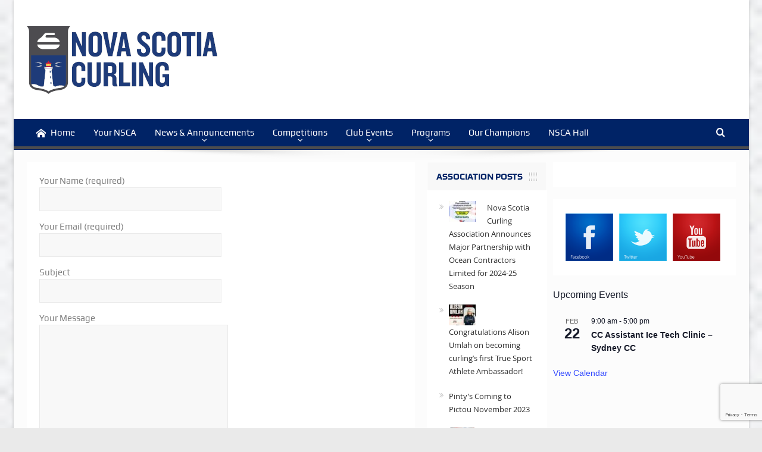

--- FILE ---
content_type: text/html; charset=UTF-8
request_url: https://nscurl.com/nsca/contact-us/performance-coach-contact/
body_size: 19603
content:
<!DOCTYPE html>
<!--[if lt IE 7]>      <html class="no-js lt-ie9 lt-ie8 lt-ie7" lang="en-US"> <![endif]-->
<!--[if IE 7]>         <html class="no-js lt-ie9 lt-ie8" lang="en-US"> <![endif]-->
<!--[if IE 8]>         <html class="no-js lt-ie9" lang="en-US"> <![endif]-->
<!--[if gt IE 8]><!--> <html class="no-js" lang="en-US"> <!--<![endif]-->
    <head>
	<meta charset="UTF-8" />
        <meta http-equiv="X-UA-Compatible" content="IE=edge,chrome=1">
	<title>Performance Coach Contact | Nova Scotia Curling Association</title>
	<link rel="profile" href="https://gmpg.org/xfn/11">
	<link rel="pingback" href="https://nscurl.com/xmlrpc.php">
<meta property="og:image" content=""/>
<meta property="og:title" content="Performance Coach Contact"/>
<meta property="og:type" content="article"/>
<meta property="og:description" content=""/>
<meta property="og:url" content="https://nscurl.com/nsca/contact-us/performance-coach-contact/"/>
<meta property="og:site_name" content="Nova Scotia Curling Association"/>

<meta name="viewport" content="width=device-width, initial-scale=1, maximum-scale=1">
<link rel="shortcut icon" href="https://nscurl.com/wp-content/uploads/2025/01/favicon.ico" />
<link rel="apple-touch-icon" href="https://nscurl.com/wp-content/themes/goodnews5/apple-touch-icon-precomposed.png" />

<link rel="pingback" href="https://nscurl.com/xmlrpc.php" />
        <!--[if lt IE 9]>
	<script src="https://nscurl.com/wp-content/themes/goodnews5/framework/helpers/js/html5.js"></script>
	<script src="https://nscurl.com/wp-content/themes/goodnews5/framework/helpers/js/IE9.js"></script>
	<![endif]-->
	<meta name='robots' content='max-image-preview:large' />
	<style>img:is([sizes="auto" i], [sizes^="auto," i]) { contain-intrinsic-size: 3000px 1500px }</style>
	<link rel='dns-prefetch' href='//platform.twitter.com' />
<link rel='dns-prefetch' href='//fonts.googleapis.com' />
<link rel="alternate" type="application/rss+xml" title="Nova Scotia Curling Association &raquo; Feed" href="https://nscurl.com/feed/" />
<link rel="alternate" type="application/rss+xml" title="Nova Scotia Curling Association &raquo; Comments Feed" href="https://nscurl.com/comments/feed/" />
<link rel="alternate" type="text/calendar" title="Nova Scotia Curling Association &raquo; iCal Feed" href="https://nscurl.com/events/?ical=1" />
<script type="text/javascript">
/* <![CDATA[ */
window._wpemojiSettings = {"baseUrl":"https:\/\/s.w.org\/images\/core\/emoji\/16.0.1\/72x72\/","ext":".png","svgUrl":"https:\/\/s.w.org\/images\/core\/emoji\/16.0.1\/svg\/","svgExt":".svg","source":{"concatemoji":"https:\/\/nscurl.com\/wp-includes\/js\/wp-emoji-release.min.js"}};
/*! This file is auto-generated */
!function(s,n){var o,i,e;function c(e){try{var t={supportTests:e,timestamp:(new Date).valueOf()};sessionStorage.setItem(o,JSON.stringify(t))}catch(e){}}function p(e,t,n){e.clearRect(0,0,e.canvas.width,e.canvas.height),e.fillText(t,0,0);var t=new Uint32Array(e.getImageData(0,0,e.canvas.width,e.canvas.height).data),a=(e.clearRect(0,0,e.canvas.width,e.canvas.height),e.fillText(n,0,0),new Uint32Array(e.getImageData(0,0,e.canvas.width,e.canvas.height).data));return t.every(function(e,t){return e===a[t]})}function u(e,t){e.clearRect(0,0,e.canvas.width,e.canvas.height),e.fillText(t,0,0);for(var n=e.getImageData(16,16,1,1),a=0;a<n.data.length;a++)if(0!==n.data[a])return!1;return!0}function f(e,t,n,a){switch(t){case"flag":return n(e,"\ud83c\udff3\ufe0f\u200d\u26a7\ufe0f","\ud83c\udff3\ufe0f\u200b\u26a7\ufe0f")?!1:!n(e,"\ud83c\udde8\ud83c\uddf6","\ud83c\udde8\u200b\ud83c\uddf6")&&!n(e,"\ud83c\udff4\udb40\udc67\udb40\udc62\udb40\udc65\udb40\udc6e\udb40\udc67\udb40\udc7f","\ud83c\udff4\u200b\udb40\udc67\u200b\udb40\udc62\u200b\udb40\udc65\u200b\udb40\udc6e\u200b\udb40\udc67\u200b\udb40\udc7f");case"emoji":return!a(e,"\ud83e\udedf")}return!1}function g(e,t,n,a){var r="undefined"!=typeof WorkerGlobalScope&&self instanceof WorkerGlobalScope?new OffscreenCanvas(300,150):s.createElement("canvas"),o=r.getContext("2d",{willReadFrequently:!0}),i=(o.textBaseline="top",o.font="600 32px Arial",{});return e.forEach(function(e){i[e]=t(o,e,n,a)}),i}function t(e){var t=s.createElement("script");t.src=e,t.defer=!0,s.head.appendChild(t)}"undefined"!=typeof Promise&&(o="wpEmojiSettingsSupports",i=["flag","emoji"],n.supports={everything:!0,everythingExceptFlag:!0},e=new Promise(function(e){s.addEventListener("DOMContentLoaded",e,{once:!0})}),new Promise(function(t){var n=function(){try{var e=JSON.parse(sessionStorage.getItem(o));if("object"==typeof e&&"number"==typeof e.timestamp&&(new Date).valueOf()<e.timestamp+604800&&"object"==typeof e.supportTests)return e.supportTests}catch(e){}return null}();if(!n){if("undefined"!=typeof Worker&&"undefined"!=typeof OffscreenCanvas&&"undefined"!=typeof URL&&URL.createObjectURL&&"undefined"!=typeof Blob)try{var e="postMessage("+g.toString()+"("+[JSON.stringify(i),f.toString(),p.toString(),u.toString()].join(",")+"));",a=new Blob([e],{type:"text/javascript"}),r=new Worker(URL.createObjectURL(a),{name:"wpTestEmojiSupports"});return void(r.onmessage=function(e){c(n=e.data),r.terminate(),t(n)})}catch(e){}c(n=g(i,f,p,u))}t(n)}).then(function(e){for(var t in e)n.supports[t]=e[t],n.supports.everything=n.supports.everything&&n.supports[t],"flag"!==t&&(n.supports.everythingExceptFlag=n.supports.everythingExceptFlag&&n.supports[t]);n.supports.everythingExceptFlag=n.supports.everythingExceptFlag&&!n.supports.flag,n.DOMReady=!1,n.readyCallback=function(){n.DOMReady=!0}}).then(function(){return e}).then(function(){var e;n.supports.everything||(n.readyCallback(),(e=n.source||{}).concatemoji?t(e.concatemoji):e.wpemoji&&e.twemoji&&(t(e.twemoji),t(e.wpemoji)))}))}((window,document),window._wpemojiSettings);
/* ]]> */
</script>

<link rel='stylesheet' id='formidable-css' href='https://nscurl.com/wp-content/plugins/formidable/css/formidableforms.css' type='text/css' media='all' />
<style id='wp-emoji-styles-inline-css' type='text/css'>

	img.wp-smiley, img.emoji {
		display: inline !important;
		border: none !important;
		box-shadow: none !important;
		height: 1em !important;
		width: 1em !important;
		margin: 0 0.07em !important;
		vertical-align: -0.1em !important;
		background: none !important;
		padding: 0 !important;
	}
</style>
<link rel='stylesheet' id='wp-block-library-css' href='https://nscurl.com/wp-includes/css/dist/block-library/style.min.css' type='text/css' media='all' />
<style id='classic-theme-styles-inline-css' type='text/css'>
/*! This file is auto-generated */
.wp-block-button__link{color:#fff;background-color:#32373c;border-radius:9999px;box-shadow:none;text-decoration:none;padding:calc(.667em + 2px) calc(1.333em + 2px);font-size:1.125em}.wp-block-file__button{background:#32373c;color:#fff;text-decoration:none}
</style>
<style id='pdfemb-pdf-embedder-viewer-style-inline-css' type='text/css'>
.wp-block-pdfemb-pdf-embedder-viewer{max-width:none}

</style>
<style id='global-styles-inline-css' type='text/css'>
:root{--wp--preset--aspect-ratio--square: 1;--wp--preset--aspect-ratio--4-3: 4/3;--wp--preset--aspect-ratio--3-4: 3/4;--wp--preset--aspect-ratio--3-2: 3/2;--wp--preset--aspect-ratio--2-3: 2/3;--wp--preset--aspect-ratio--16-9: 16/9;--wp--preset--aspect-ratio--9-16: 9/16;--wp--preset--color--black: #000000;--wp--preset--color--cyan-bluish-gray: #abb8c3;--wp--preset--color--white: #ffffff;--wp--preset--color--pale-pink: #f78da7;--wp--preset--color--vivid-red: #cf2e2e;--wp--preset--color--luminous-vivid-orange: #ff6900;--wp--preset--color--luminous-vivid-amber: #fcb900;--wp--preset--color--light-green-cyan: #7bdcb5;--wp--preset--color--vivid-green-cyan: #00d084;--wp--preset--color--pale-cyan-blue: #8ed1fc;--wp--preset--color--vivid-cyan-blue: #0693e3;--wp--preset--color--vivid-purple: #9b51e0;--wp--preset--gradient--vivid-cyan-blue-to-vivid-purple: linear-gradient(135deg,rgba(6,147,227,1) 0%,rgb(155,81,224) 100%);--wp--preset--gradient--light-green-cyan-to-vivid-green-cyan: linear-gradient(135deg,rgb(122,220,180) 0%,rgb(0,208,130) 100%);--wp--preset--gradient--luminous-vivid-amber-to-luminous-vivid-orange: linear-gradient(135deg,rgba(252,185,0,1) 0%,rgba(255,105,0,1) 100%);--wp--preset--gradient--luminous-vivid-orange-to-vivid-red: linear-gradient(135deg,rgba(255,105,0,1) 0%,rgb(207,46,46) 100%);--wp--preset--gradient--very-light-gray-to-cyan-bluish-gray: linear-gradient(135deg,rgb(238,238,238) 0%,rgb(169,184,195) 100%);--wp--preset--gradient--cool-to-warm-spectrum: linear-gradient(135deg,rgb(74,234,220) 0%,rgb(151,120,209) 20%,rgb(207,42,186) 40%,rgb(238,44,130) 60%,rgb(251,105,98) 80%,rgb(254,248,76) 100%);--wp--preset--gradient--blush-light-purple: linear-gradient(135deg,rgb(255,206,236) 0%,rgb(152,150,240) 100%);--wp--preset--gradient--blush-bordeaux: linear-gradient(135deg,rgb(254,205,165) 0%,rgb(254,45,45) 50%,rgb(107,0,62) 100%);--wp--preset--gradient--luminous-dusk: linear-gradient(135deg,rgb(255,203,112) 0%,rgb(199,81,192) 50%,rgb(65,88,208) 100%);--wp--preset--gradient--pale-ocean: linear-gradient(135deg,rgb(255,245,203) 0%,rgb(182,227,212) 50%,rgb(51,167,181) 100%);--wp--preset--gradient--electric-grass: linear-gradient(135deg,rgb(202,248,128) 0%,rgb(113,206,126) 100%);--wp--preset--gradient--midnight: linear-gradient(135deg,rgb(2,3,129) 0%,rgb(40,116,252) 100%);--wp--preset--font-size--small: 13px;--wp--preset--font-size--medium: 20px;--wp--preset--font-size--large: 36px;--wp--preset--font-size--x-large: 42px;--wp--preset--spacing--20: 0.44rem;--wp--preset--spacing--30: 0.67rem;--wp--preset--spacing--40: 1rem;--wp--preset--spacing--50: 1.5rem;--wp--preset--spacing--60: 2.25rem;--wp--preset--spacing--70: 3.38rem;--wp--preset--spacing--80: 5.06rem;--wp--preset--shadow--natural: 6px 6px 9px rgba(0, 0, 0, 0.2);--wp--preset--shadow--deep: 12px 12px 50px rgba(0, 0, 0, 0.4);--wp--preset--shadow--sharp: 6px 6px 0px rgba(0, 0, 0, 0.2);--wp--preset--shadow--outlined: 6px 6px 0px -3px rgba(255, 255, 255, 1), 6px 6px rgba(0, 0, 0, 1);--wp--preset--shadow--crisp: 6px 6px 0px rgba(0, 0, 0, 1);}:where(.is-layout-flex){gap: 0.5em;}:where(.is-layout-grid){gap: 0.5em;}body .is-layout-flex{display: flex;}.is-layout-flex{flex-wrap: wrap;align-items: center;}.is-layout-flex > :is(*, div){margin: 0;}body .is-layout-grid{display: grid;}.is-layout-grid > :is(*, div){margin: 0;}:where(.wp-block-columns.is-layout-flex){gap: 2em;}:where(.wp-block-columns.is-layout-grid){gap: 2em;}:where(.wp-block-post-template.is-layout-flex){gap: 1.25em;}:where(.wp-block-post-template.is-layout-grid){gap: 1.25em;}.has-black-color{color: var(--wp--preset--color--black) !important;}.has-cyan-bluish-gray-color{color: var(--wp--preset--color--cyan-bluish-gray) !important;}.has-white-color{color: var(--wp--preset--color--white) !important;}.has-pale-pink-color{color: var(--wp--preset--color--pale-pink) !important;}.has-vivid-red-color{color: var(--wp--preset--color--vivid-red) !important;}.has-luminous-vivid-orange-color{color: var(--wp--preset--color--luminous-vivid-orange) !important;}.has-luminous-vivid-amber-color{color: var(--wp--preset--color--luminous-vivid-amber) !important;}.has-light-green-cyan-color{color: var(--wp--preset--color--light-green-cyan) !important;}.has-vivid-green-cyan-color{color: var(--wp--preset--color--vivid-green-cyan) !important;}.has-pale-cyan-blue-color{color: var(--wp--preset--color--pale-cyan-blue) !important;}.has-vivid-cyan-blue-color{color: var(--wp--preset--color--vivid-cyan-blue) !important;}.has-vivid-purple-color{color: var(--wp--preset--color--vivid-purple) !important;}.has-black-background-color{background-color: var(--wp--preset--color--black) !important;}.has-cyan-bluish-gray-background-color{background-color: var(--wp--preset--color--cyan-bluish-gray) !important;}.has-white-background-color{background-color: var(--wp--preset--color--white) !important;}.has-pale-pink-background-color{background-color: var(--wp--preset--color--pale-pink) !important;}.has-vivid-red-background-color{background-color: var(--wp--preset--color--vivid-red) !important;}.has-luminous-vivid-orange-background-color{background-color: var(--wp--preset--color--luminous-vivid-orange) !important;}.has-luminous-vivid-amber-background-color{background-color: var(--wp--preset--color--luminous-vivid-amber) !important;}.has-light-green-cyan-background-color{background-color: var(--wp--preset--color--light-green-cyan) !important;}.has-vivid-green-cyan-background-color{background-color: var(--wp--preset--color--vivid-green-cyan) !important;}.has-pale-cyan-blue-background-color{background-color: var(--wp--preset--color--pale-cyan-blue) !important;}.has-vivid-cyan-blue-background-color{background-color: var(--wp--preset--color--vivid-cyan-blue) !important;}.has-vivid-purple-background-color{background-color: var(--wp--preset--color--vivid-purple) !important;}.has-black-border-color{border-color: var(--wp--preset--color--black) !important;}.has-cyan-bluish-gray-border-color{border-color: var(--wp--preset--color--cyan-bluish-gray) !important;}.has-white-border-color{border-color: var(--wp--preset--color--white) !important;}.has-pale-pink-border-color{border-color: var(--wp--preset--color--pale-pink) !important;}.has-vivid-red-border-color{border-color: var(--wp--preset--color--vivid-red) !important;}.has-luminous-vivid-orange-border-color{border-color: var(--wp--preset--color--luminous-vivid-orange) !important;}.has-luminous-vivid-amber-border-color{border-color: var(--wp--preset--color--luminous-vivid-amber) !important;}.has-light-green-cyan-border-color{border-color: var(--wp--preset--color--light-green-cyan) !important;}.has-vivid-green-cyan-border-color{border-color: var(--wp--preset--color--vivid-green-cyan) !important;}.has-pale-cyan-blue-border-color{border-color: var(--wp--preset--color--pale-cyan-blue) !important;}.has-vivid-cyan-blue-border-color{border-color: var(--wp--preset--color--vivid-cyan-blue) !important;}.has-vivid-purple-border-color{border-color: var(--wp--preset--color--vivid-purple) !important;}.has-vivid-cyan-blue-to-vivid-purple-gradient-background{background: var(--wp--preset--gradient--vivid-cyan-blue-to-vivid-purple) !important;}.has-light-green-cyan-to-vivid-green-cyan-gradient-background{background: var(--wp--preset--gradient--light-green-cyan-to-vivid-green-cyan) !important;}.has-luminous-vivid-amber-to-luminous-vivid-orange-gradient-background{background: var(--wp--preset--gradient--luminous-vivid-amber-to-luminous-vivid-orange) !important;}.has-luminous-vivid-orange-to-vivid-red-gradient-background{background: var(--wp--preset--gradient--luminous-vivid-orange-to-vivid-red) !important;}.has-very-light-gray-to-cyan-bluish-gray-gradient-background{background: var(--wp--preset--gradient--very-light-gray-to-cyan-bluish-gray) !important;}.has-cool-to-warm-spectrum-gradient-background{background: var(--wp--preset--gradient--cool-to-warm-spectrum) !important;}.has-blush-light-purple-gradient-background{background: var(--wp--preset--gradient--blush-light-purple) !important;}.has-blush-bordeaux-gradient-background{background: var(--wp--preset--gradient--blush-bordeaux) !important;}.has-luminous-dusk-gradient-background{background: var(--wp--preset--gradient--luminous-dusk) !important;}.has-pale-ocean-gradient-background{background: var(--wp--preset--gradient--pale-ocean) !important;}.has-electric-grass-gradient-background{background: var(--wp--preset--gradient--electric-grass) !important;}.has-midnight-gradient-background{background: var(--wp--preset--gradient--midnight) !important;}.has-small-font-size{font-size: var(--wp--preset--font-size--small) !important;}.has-medium-font-size{font-size: var(--wp--preset--font-size--medium) !important;}.has-large-font-size{font-size: var(--wp--preset--font-size--large) !important;}.has-x-large-font-size{font-size: var(--wp--preset--font-size--x-large) !important;}
:where(.wp-block-post-template.is-layout-flex){gap: 1.25em;}:where(.wp-block-post-template.is-layout-grid){gap: 1.25em;}
:where(.wp-block-columns.is-layout-flex){gap: 2em;}:where(.wp-block-columns.is-layout-grid){gap: 2em;}
:root :where(.wp-block-pullquote){font-size: 1.5em;line-height: 1.6;}
</style>
<link rel='stylesheet' id='layerslider-css' href='https://nscurl.com/wp-content/plugins/LayerSlider/static/css/layerslider.css' type='text/css' media='all' />
<link rel='stylesheet' id='ls-google-fonts-css' href='https://fonts.googleapis.com/css?family=Lato:100,300,regular,700,900%7COpen+Sans:300%7CIndie+Flower:regular%7COswald:300,regular,700&#038;subset=latin%2Clatin-ext' type='text/css' media='all' />
<link rel='stylesheet' id='aps-animate-css-css' href='https://nscurl.com/wp-content/plugins/accesspress-social-icons/css/animate.css' type='text/css' media='all' />
<link rel='stylesheet' id='aps-frontend-css-css' href='https://nscurl.com/wp-content/plugins/accesspress-social-icons/css/frontend.css' type='text/css' media='all' />
<link rel='stylesheet' id='contact-form-7-css' href='https://nscurl.com/wp-content/plugins/contact-form-7/includes/css/styles.css' type='text/css' media='all' />
<link rel='stylesheet' id='ce_responsive-css' href='https://nscurl.com/wp-content/plugins/simple-embed-code/css/video-container.min.css' type='text/css' media='all' />
<link rel='stylesheet' id='wpsl-styles-css' href='https://nscurl.com/wp-content/plugins/wp-store-locator/css/styles.min.css' type='text/css' media='all' />
<link rel='stylesheet' id='plugins-css' href='https://nscurl.com/wp-content/themes/goodnews5/css/plugins.css' type='text/css' media='all' />
<link rel='stylesheet' id='main-css' href='https://nscurl.com/wp-content/themes/goodnews5/css/main.css' type='text/css' media='all' />
<link rel='stylesheet' id='responsive-css' href='https://nscurl.com/wp-content/themes/goodnews5/css/media.css' type='text/css' media='all' />
<link rel='stylesheet' id='style-css' href='https://nscurl.com/wp-content/themes/goodnews5/style.css' type='text/css' media='all' />
<link rel='stylesheet' id='fancybox-css' href='https://nscurl.com/wp-content/plugins/easy-fancybox/fancybox/1.5.4/jquery.fancybox.min.css' type='text/css' media='screen' />
<link rel='stylesheet' id='dry_awp_theme_style-css' href='https://nscurl.com/wp-content/plugins/advanced-wp-columns/assets/css/awp-columns.css' type='text/css' media='all' />
<style id='dry_awp_theme_style-inline-css' type='text/css'>
@media screen and (max-width: 1024px) {	.csColumn {		clear: both !important;		float: none !important;		text-align: center !important;		margin-left:  10% !important;		margin-right: 10% !important;		width: 80% !important;	}	.csColumnGap {		display: none !important;	}}
</style>
<link rel='stylesheet' id='tablepress-default-css' href='https://nscurl.com/wp-content/tablepress-combined.min.css' type='text/css' media='all' />
<link rel='stylesheet' id='tablepress-responsive-tables-css' href='https://nscurl.com/wp-content/plugins/tablepress-responsive-tables/css/tablepress-responsive.min.css' type='text/css' media='all' />
<link rel='stylesheet' id='__EPYT__style-css' href='https://nscurl.com/wp-content/plugins/youtube-embed-plus/styles/ytprefs.min.css' type='text/css' media='all' />
<style id='__EPYT__style-inline-css' type='text/css'>

                .epyt-gallery-thumb {
                        width: 33.333%;
                }
                
                         @media (min-width:0px) and (max-width: 767px) {
                            .epyt-gallery-rowbreak {
                                display: none;
                            }
                            .epyt-gallery-allthumbs[class*="epyt-cols"] .epyt-gallery-thumb {
                                width: 100% !important;
                            }
                          }
</style>
<script type="text/javascript" src="https://nscurl.com/wp-content/plugins/LayerSlider/static/js/greensock.js" id="greensock-js"></script>
<script type="text/javascript" src="https://nscurl.com/wp-includes/js/jquery/jquery.min.js" id="jquery-core-js"></script>
<script type="text/javascript" src="https://nscurl.com/wp-includes/js/jquery/jquery-migrate.min.js" id="jquery-migrate-js"></script>
<script type="text/javascript" src="https://nscurl.com/wp-content/plugins/LayerSlider/static/js/layerslider.kreaturamedia.jquery.js" id="layerslider-js"></script>
<script type="text/javascript" src="https://nscurl.com/wp-content/plugins/LayerSlider/static/js/layerslider.transitions.js" id="layerslider-transitions-js"></script>
<script type="text/javascript" src="https://nscurl.com/wp-content/plugins/accesspress-social-icons/js/frontend.js" id="aps-frontend-js-js"></script>
<script type="text/javascript" src="https://nscurl.com/wp-content/plugins/flowpaper-lite-pdf-flipbook/assets/lity/lity.min.js" id="lity-js-js"></script>
<script type="text/javascript" id="__ytprefs__-js-extra">
/* <![CDATA[ */
var _EPYT_ = {"ajaxurl":"https:\/\/nscurl.com\/wp-admin\/admin-ajax.php","security":"b3536fea5c","gallery_scrolloffset":"20","eppathtoscripts":"https:\/\/nscurl.com\/wp-content\/plugins\/youtube-embed-plus\/scripts\/","eppath":"https:\/\/nscurl.com\/wp-content\/plugins\/youtube-embed-plus\/","epresponsiveselector":"[\"iframe.__youtube_prefs_widget__\"]","epdovol":"1","version":"14.2.3","evselector":"iframe.__youtube_prefs__[src], iframe[src*=\"youtube.com\/embed\/\"], iframe[src*=\"youtube-nocookie.com\/embed\/\"]","ajax_compat":"","maxres_facade":"eager","ytapi_load":"light","pause_others":"","stopMobileBuffer":"1","facade_mode":"","not_live_on_channel":""};
/* ]]> */
</script>
<script type="text/javascript" src="https://nscurl.com/wp-content/plugins/youtube-embed-plus/scripts/ytprefs.min.js" id="__ytprefs__-js"></script>
<script></script><link rel="https://api.w.org/" href="https://nscurl.com/wp-json/" /><link rel="alternate" title="JSON" type="application/json" href="https://nscurl.com/wp-json/wp/v2/pages/13754" /><link rel="EditURI" type="application/rsd+xml" title="RSD" href="https://nscurl.com/xmlrpc.php?rsd" />
<link rel="canonical" href="https://nscurl.com/nsca/contact-us/performance-coach-contact/" />
<link rel='shortlink' href='https://nscurl.com/?p=13754' />
<link rel="alternate" title="oEmbed (JSON)" type="application/json+oembed" href="https://nscurl.com/wp-json/oembed/1.0/embed?url=https%3A%2F%2Fnscurl.com%2Fnsca%2Fcontact-us%2Fperformance-coach-contact%2F" />
<link rel="alternate" title="oEmbed (XML)" type="text/xml+oembed" href="https://nscurl.com/wp-json/oembed/1.0/embed?url=https%3A%2F%2Fnscurl.com%2Fnsca%2Fcontact-us%2Fperformance-coach-contact%2F&#038;format=xml" />

<!-- This site is using AdRotate v5.17 to display their advertisements - https://ajdg.solutions/ -->
<!-- AdRotate CSS -->
<style type="text/css" media="screen">
	.g { margin:0px; padding:0px; overflow:hidden; line-height:1; zoom:1; }
	.g img { height:auto; }
	.g-col { position:relative; float:left; }
	.g-col:first-child { margin-left: 0; }
	.g-col:last-child { margin-right: 0; }
	.g-4 { margin:0px;  width:100%; max-width:200px; height:100%; max-height:200px; }
	.g-5 { margin:0px;  float:right; clear:right; }
	@media only screen and (max-width: 480px) {
		.g-col, .g-dyn, .g-single { width:100%; margin-left:0; margin-right:0; }
	}
</style>
<!-- /AdRotate CSS -->

<!-- Ideally this goes in the head of your html document, but you can play around to see what works (depending on your CMS) -->
<script src="https://pairshaped.github.io/curlingio-results/prod.min.js"></script>
<!-- Ideally this goes in the head of your html document, but you can play around to see what works (depending on your CMS) -->
<script src="https://pairshaped.github.io/curlingio-results/current-games-prod.min.js"></script><!-- SLP Custom CSS -->
<style type="text/css">
div#map.slp_map {
width:100%;
height:480px;
}
div#slp_tagline {
width:100%;
}
</style>

<meta name="tec-api-version" content="v1"><meta name="tec-api-origin" content="https://nscurl.com"><link rel="alternate" href="https://nscurl.com/wp-json/tribe/events/v1/" /><meta name="twitter:widgets:link-color" content="#000000" /><meta name="twitter:widgets:border-color" content="#000000" /><meta name="twitter:partner" content="tfwp" /><link rel="icon" href="https://nscurl.com/wp-content/uploads/2023/07/cropped-Nova-Scotia-Curling-LOGO-CMYK-e1688644154633-32x32.png" sizes="32x32" />
<link rel="icon" href="https://nscurl.com/wp-content/uploads/2023/07/cropped-Nova-Scotia-Curling-LOGO-CMYK-e1688644154633-192x192.png" sizes="192x192" />
<link rel="apple-touch-icon" href="https://nscurl.com/wp-content/uploads/2023/07/cropped-Nova-Scotia-Curling-LOGO-CMYK-e1688644154633-180x180.png" />
<meta name="msapplication-TileImage" content="https://nscurl.com/wp-content/uploads/2023/07/cropped-Nova-Scotia-Curling-LOGO-CMYK-e1688644154633-270x270.png" />

<meta name="twitter:card" content="summary" /><meta name="twitter:title" content="Performance Coach Contact" /><meta name="twitter:site" content="@NSCurl" />
<style type="text/css" title="dynamic-css" class="options-output">{color:transparent;}.top_banner{background-color:transparent;}body{color:#818181;}body, body.layout-boxed{background-repeat:no-repeat;background-size:cover;}a, h1 a:hover, h2 a:hover, h3 a:hover, h4 a:hover, h5 a:hover, h6 a:hover,
.news-ticker li a:hover, .mom-post-meta a:hover, .news-box .older-articles ul li a:hover,
.news-box .nb1-older-articles ul li a:hover, .mom-login-widget .lw-user-info a:hover strong,
.mpsw-slider ul.slides li .slide-caption:hover, .tagcloud a:hover, .mom-recent-comments .author_comment h4 span a:hover,
.widget .twiter-list ul.twiter-buttons li a:hover, .copyrights-text a:hover, ul.main-menu li.mom_mega .mega_col_title  a:hover,
#navigation .main-menu > li .cats-mega-wrap .subcat .mom-cat-latest li a:hover,
#navigation .main-menu > li .cats-mega-wrap .subcat .mom-cat-latest .view_all_posts:hover,
.base-box .read-more-link, .widget ul li a:hover, .main_tabs .tabs a.current, .button:hover,
.weather-widget .next-days .day-summary .d-date span.dn, .np-posts ul li .details .link:hover,
#comments .single-comment .comment-content .comment-reply-link:hover, #comments .single-comment .comment-content .comment-edit-link:hover,
.single-author-box .articles-count, .star-rating, .blog-post .bp-head .bp-meta a:hover, ul.main-menu > li:not(.mom_mega) ul.sub-menu li a:hover,
.not-found-wrap .ops, #bbpress-forums a,
#navigation .main-menu > li:hover > a, #navigation .main-menu > li.current-menu-item > a, #navigation .main-menu > li.current-menu-ancestor > a,
#navigation .main-menu > li:hover > a:before, #navigation .main-menu > li.current-menu-item > a:before, #navigation .main-menu > li.current-menu-ancestor > a:before,
#navigation .main-menu > li.current-post-parent > a, #navigation .main-menu > li.current-post-parent > a:before,
#navigation ul.device-menu li.dm-active > a, #navigation .device-menu li.dm-active > .responsive-caret, .widget li:hover .cat_num, .news-ticker li i, .mom_breadcrumb .sep, .scrollToTop:hover,
ul.products li .mom_product_thumbnail .mom_woo_cart_bt .button:hover, .main_tabs .tabs li.active > a, .toggle_active .toggle_icon:before, #navigation .nav-button.active, .mom-main-color, .mom-main-color a,
#buddypress div#item-header div#item-meta a, #buddypress div#subnav.item-list-tabs ul li.selected a, #buddypress div#subnav.item-list-tabs ul li.current a, #buddypress div.item-list-tabs ul li span, #buddypress div#object-nav.item-list-tabs ul li.selected a, #buddypress div#object-nav.item-list-tabs ul li.current a, .mom_bp_tabbed_widgets .main_tabs .tabs a.selected, #buddypress div.activity-meta a.button, .generic-button a, .top_banner a{color:#000000;}.mom-social-icons li a.vector_icon:hover, .owl-dot.active span, .feature-slider .fs-nav .selected, #navigation .nav-button.nav-cart span.numofitems{background:#000000;}#comments .single-comment .comment-content .comment-reply-link:hover, #comments .single-comment .comment-content .comment-edit-link:hover, .post.sticky{border-color:#000000;}h1, h2, h3, h4, h5, h6{color:#002366;}a{color:#2c72f4;}a:hover{color:#94d2ef;}a:active{color:#e5e5e5;}.button:hover, #commentform #submit-comment:hover, input[type="submit"]:hover, #bbpress-forums #bbp-single-user-details + ul li a:hover, #footer .button:hover, .bbp-search-form #bbp_search_submit:hover{color:#002366;}{color:#002366;}.topbar, .copyrights-area, .topbar .top-nav > li ul.sub-menu li a:hover{background-color:#002366;}.topbar, .copyrights-area, .topbar .top-nav li a, .copyrights-text, .footer_menu li a{color:#ffffff;}{color:#4c4c4e;}#navigation, #navigation .main-menu > li:hover > a, #navigation .main-menu > li.current-menu-item > a, .navigation_highlight_ancestor #navigation .main-menu > li.current-menu-ancestor > a, .navigation_highlight_ancestor #navigation .main-menu > li.current-menu-parent > a, #navigation .main-menu > li:hover > a:before, #navigation .main-menu > li.current-menu-item > a:before, .navigation_highlight_ancestor #navigation .main-menu > li.current-menu-ancestor > a:before,  .navigation_highlight_ancestor #navigation .main-menu > li.current-menu-parent > a:before, ul.main-menu > li:not(.mom_mega):not(.mom_mega_cats) ul.sub-menu, ul.main-menu > li:not(.mom_mega):not(.mom_mega_cats) ul.sub-menu li, #navigation .main-menu > li .cats-mega-wrap, ul.main-menu > li:not(.mom_mega) ul.sub-menu li, .main-menu .mom_mega.menu-item-depth-0 > .mom_mega_wrap:before, #navigation .main-menu li.mom_mega.menu-item-depth-0 > .mom_mega_wrap, .device-menu-holder, .device-menu-holder .mh-caret, .device-menu-holder.active:before, #navigation .device-menu, #navigation .device-menu li.dm-active > a, #navigation .device-menu li.dm-active > .responsive-caret{background-color:#4c4c4e;}.navigation-inner,#navigation .nav-button, .nb-inner-wrap .search-results-title, .show_all_results, .nb-inner-wrap ul.s-results .s-img .post_format{background-color:#002366;}{color:#002366;}#navigation, .navigation-inner, #navigation .main-menu > li, #navigation .main-menu > li:last-child,  #navigation .nav-button, .nb-inner-wrap ul.s-results li, .nb-inner-wrap .search-results-title, .show_all_results, .nb-inner-wrap ul.s-results .s-img .post_format, .nb-inner-wrap .nb-inner,ul.main-menu > li:not(.mom_mega):not(.mom_mega_cats) ul.sub-menu, ul.main-menu > li:not(.mom_mega):not(.mom_mega_cats) ul.sub-menu li, #navigation .main-menu > li .cats-mega-wrap, #navigation .main-menu > li .cats-mega-wrap .cats-mega-inner, ul.main-menu > li .cats-mega-wrap ul.sub-menu li, #navigation .main-menu > li .cats-mega-wrap .subcat .mom-cat-latest .view_all_posts, #navigation .main-menu > li .cats-mega-wrap .subcat ul li, #navigation .main-menu > li .cats-mega-wrap.mom_cats_horizontal .subcat .mom-cat-latest li, ul.main-menu li.mom_mega .mom_mega_wrap ul li a, ul.main-menu li.mom_mega .mega_col_title > a, #navigation, #navigation .main-menu > li:hover > a, #navigation .main-menu > li.current-menu-item > a, .navigation_highlight_ancestor #navigation .main-menu > li.current-menu-ancestor > a, .navigation_highlight_ancestor #navigation .main-menu > li.current-menu-parent > a, #navigation .main-menu > li:hover > a:before, #navigation .main-menu > li.current-menu-item > a:before, .navigation_highlight_ancestor #navigation .main-menu > li.current-menu-ancestor > a:before, .navigation_highlight_ancestor #navigation .main-menu > li.current-menu-parent > a:before, ul.main-menu > li:not(.mom_mega):not(.mom_mega_cats) ul.sub-menu, ul.main-menu > li:not(.mom_mega):not(.mom_mega_cats) ul.sub-menu li, #navigation .main-menu > li .cats-mega-wrap, ul.main-menu > li:not(.mom_mega) ul.sub-menu li, .main-menu .mom_mega.menu-item-depth-0 > .mom_mega_wrap:before, #navigation .main-menu li.mom_mega.menu-item-depth-0 > .mom_mega_wrap, .device-menu-holder, #navigation .device-menu, #navigation .device-menu li.menu-item, #navigation .device-menu li .responsive-caret, #navigation .device-menu li.dm-active.mom_mega.menu-item-depth-0 > a {border-color:#002366;}#navigation .main-menu > li .cats-mega-wrap .cats-mega-inner:before{background-color:#002366;}{color:#002366;}#navigation{border-bottom-color:#002366;}.main-menu > li:not(.current-menu-item):not(.current-menu-ancestor) > a, #navigation .nav-button, .nb-inner-wrap ul.s-results .s-details h4, .nb-inner-wrap .search-results-title, .show_all_results a,  .ajax_search_results .sw-not_found{color:#ffffff;}#navigation .main-menu > li:hover > a, #navigation .main-menu > li.current-menu-item > a, .navigation_highlight_ancestor #navigation .main-menu > li.current-menu-ancestor > a, .navigation_highlight_ancestor #navigation .main-menu > li.current-menu-parent > a, ul.main-menu > li:not(.mom_mega) ul.sub-menu li a, ul.main-menu li.mom_mega .mega_col_title > a, ul.main-menu li.mom_mega .mom_mega_wrap ul li a, .device-menu-holder, .device-menu-holder .mh-icon, .the_menu_holder_area i, .device-menu-holder .mh-caret, #navigation .device-menu li.menu-item a i, #navigation .device-menu li.menu-item > a, #navigation .device-menu li .responsive-caret{color:#ffffff;}ul.main-menu > li.menu-item-has-children > a:after, ul.main-menu li:not(.mom_mega):not(.mom_mega_cats) ul.sub-menu li.menu-item-has-children > a:after, .nb-inner-wrap ul.s-results .s-details .mom-post-meta{color:#ffffff;}{color:#ffffff;}ul.main-menu > li .cats-mega-wrap ul.sub-menu li.active a, #navigation .main-menu > li .cats-mega-wrap .subcat{background-color:#ffffff;}#navigation .main-menu > li .cats-mega-wrap .subcat li .subcat-title a, ul.main-menu > li .cats-mega-wrap ul.sub-menu li.active a, ul.main-menu > li .cats-mega-wrap ul.sub-menu li.active a:before, #navigation .main-menu > li .cats-mega-wrap .subcat .mom-cat-latest .view_all_posts{color:#ffffff;}#navigation .main-menu > li .cats-mega-wrap .subcat li .subcat-title span{color:#ffffff;}{color:#ffffff;}.base-box, .sidebar .widget, .comment-form, div.bbp-template-notice, div.indicator-hint, #bbpress-forums fieldset.bbp-form legend, .scrolling-box:before, .news-box .older-articles ul.two-cols li, .news-box .older-articles ul li, .news-box .nb-footer, .nb-style3 .older-articles, .nb-style1 .nb1-older-articles ul.two-cols:before, .nb-style1 .recent-news, .sidebar .mom-posts-widget .mpw-post, .news-list .nl-item, .scrolling-box .owl-item, .mom-carousel .owl-wrapper, .sidebar .mom-recent-comments ul li, .blog-post .bp-head, .widget ul.twiter-list > li, .fs-image-nav .fs-prev, .fs-image-nav .fs-next, .fs-image-nav, .feature-slider.new-style .fs-image-nav:before, .news-box .nb-header, .sidebar .widget .widget-head, .main_tabs .tabs li, .base-box .base-box, .tabs_v3 ul.tabs li, .tabs_v1 ul.tabs li, .tabs_v2 ul.tabs li, .tabs_v3 ul.tabs li, .main_tabs .tabs, .layout-boxed .base-box, .layout-boxed .sidebar .widget, .layout-boxed .comment-form, .layout-boxed div.bbp-template-notice, .layout-boxed div.indicator-hint, .layout-boxed #bbpress-forums fieldset.bbp-form legend, ul.products li .product-inner, ul.products li .product-inner, ul.products li .mom_product_thumbnail, .widget.woocommerce:not(.widget_product_categories):not(.widget_layered_nav) ul li, .summary .woocommerce-product-rating{border-color:#ffffff;}.scrolling-box:after, .nb-style2 .older-articles .two-cols:before, .tabs_v3:before, .tabs_v1:before, .tabs_v2:before{background-color:#ffffff;}{color:#81d742;}#footer{background-color:#81d742;}{color:#ffffff;}#footer{border-color:#ffffff;}#footer .button:hover{color:#002366;}</style><style type="text/css">
    
.header > .inner, .header .logo {
line-height: 200px;
height: 200px;
}
.news-box .nb-item-meta a:hover {
    color: #000000 !important;
}
.show_all_results a i, .search-wrap ul.s-results .s-img .post_format {
color: #ffffff;
}
/* Category background */
.simptip-movable:after, .simptip-movable:before {
-moz-box-sizing: content-box !important;
-webkit-box-sizing: content-box !important;
box-sizing: content-box !important;    
}
.disappear {
    opacity: 1 !important;
}

/* BELOW SETS A PARENT MENU ITEM TO WHITE WHEN THERE IS A PARENT MENU WITH A SUB MENU WITH A FLYOUT */
#navigation .main-menu > li.current-menu-ancestor > a
{
    color: #ffffff;
}


/* BELOW SETS TO ON HOVER COLOR OF THE MENU BAR */
ul.main-menu > li:not(.mom_mega) ul.sub-menu li a:hover {
    color: #FFE17F !important;
}

/* BELOW SETS THE DISPLAY OPTIONS FOR HE RSS AGGREGATOR FEEDS */
ul.rss-aggregator{
    list-style-type: none;
}

@media only screen and (max-device-width: 480px) and (orientation: portrait) {
    .thumbnail-excerpt.wprss-feed-excerpt {
          display: none;
     }  
     
     .wprss-feed-meta {
         display: none;
     }
}

.thumbnail-excerpt {
    overflow: visible !important;
}

li.feed-item{
  overflow: auto !important;
}

.responsive-tabs__list__item {
font-size: 14px !important;
line-height: 18px;
margin: 20px 0 0 12px;
padding: 0;
}

.tribe-mini-calendar-nav span {
    color: #000000 !important
}

.page-id-9996 .tribe-events-title-bar {
    visibility: hidden !important;
}

.page-id-9996 .tribe-events-bar {
    visibility: hidden !important;
}



.page-id-9996 .tribe-bar-form {
    visibility: hidden !important;
}

.page-id-9996 .tribe-bar-filters-inner tribe-clearfix {
    visibility: hidden !important;
}

.g {
    overflow: scroll !important;
}

.restable-wrapper {
  overflow-x: auto;
}</style>
<noscript><style> .wpb_animate_when_almost_visible { opacity: 1; }</style></noscript>    </head>
    <body class="wp-singular page-template-default page page-id-13754 page-child parent-pageid-150 wp-theme-goodnews5 tribe-no-js both-sidebars-right both-sidebars singular layout-boxed fade-imgs-in-appear sticky_navigation_on time_in_twelve_format one-side-wide both-sidebars both-sides-true wpb-js-composer js-comp-ver-7.6 vc_responsive">
    
        <!--[if lt IE 7]>
            <p class="browsehappy">You are using an <strong>outdated</strong> browser. Please <a href="http://browsehappy.com/">upgrade your browser</a> to improve your experience.</p>
        <![endif]-->
        <div class="boxed-wrap clearfix">
	    <div id="header-wrapper">
                                    <header class="header">
                <div class="inner">
                    <div class="logo">

					                    <a href="https://nscurl.com">
		                                                    <img src="https://nscurl.com/wp-content/uploads/2025/01/Curling-NS_Logo-blue-2024-scaled-1.png" alt="Nova Scotia Curling Association" width="320" height="114" />
                                                                    <img class="mom_retina_logo" src="https://nscurl.com/wp-content/uploads/2025/01/Curling-NS_Logo-blue-2024-scaled-1.png" width="320" height="114" alt="Nova Scotia Curling Association" />
                        		                    </a>

					
                    </div>
                                        <div class="header-right">
                                  		<div class="mom-e3lanat-wrap  ">
	<div class="mom-e3lanat " style="">
		<div class="mom-e3lanat-inner">
		
		</div>
	</div>	<!--Mom ads-->
	</div>
                    </div> <!--header right-->
                    		    
                <div class="clear"></div>
                </div>
            </header>
	    	    </div> <!--header wrap-->
                                    <nav id="navigation" itemtype="http://schema.org/SiteNavigationElement" itemscope="itemscope" role="navigation" class="dd-effect-slide ">
                <div class="navigation-inner">
                <div class="inner">
                                                                <ul id="menu-main-menu" class="main-menu mom_visibility_desktop"><li id="menu-item-4848" class="menu-item menu-item-type-post_type menu-item-object-page menu-item-home mom_default_menu_item menu-item-depth-0"><a href="https://nscurl.com/"><i class="momizat-icon-home"></i>Home</a></li>
<li id="menu-item-4863" class="menu-item menu-item-type-post_type menu-item-object-page current-page-ancestor mom_default_menu_item menu-item-depth-0"><a href="https://nscurl.com/nsca/">Your NSCA</a></li>
<li id="menu-item-5088" class="menu-item menu-item-type-taxonomy menu-item-object-category menu-item-has-children menu-parent-item mom_default_menu_item menu-item-depth-0"><a href="https://nscurl.com/category/s1-news/">News &#038; Announcements</a>
<ul class="sub-menu ">
	<li id="menu-item-5089" class="menu-item menu-item-type-taxonomy menu-item-object-category mom_default_menu_item active menu-item-depth-1"><a href="https://nscurl.com/category/s1-news/c1-latest-news/">Our Association News</a></li>
	<li id="menu-item-5091" class="menu-item menu-item-type-taxonomy menu-item-object-category mom_default_menu_item menu-item-depth-1"><a href="https://nscurl.com/category/s1-news/juniors/">Our Juniors News</a></li>
	<li id="menu-item-4859" class="menu-item menu-item-type-post_type menu-item-object-page mom_default_menu_item menu-item-depth-1"><a href="https://nscurl.com/news-announcements/">Curling Canada News</a></li>
	<li id="menu-item-5262" class="menu-item menu-item-type-post_type menu-item-object-page mom_default_menu_item menu-item-depth-1"><a href="https://nscurl.com/curling-canada-stories/">Curling Canada Stories</a></li>
	<li id="menu-item-5261" class="menu-item menu-item-type-post_type menu-item-object-page mom_default_menu_item menu-item-depth-1"><a href="https://nscurl.com/curling-canada-championships/">Curling Canada Championships</a></li>
</ul>
<i class='responsive-caret'></i>
</li>
<li id="menu-item-5321" class="menu-item menu-item-type-post_type menu-item-object-page menu-item-has-children menu-parent-item mom_default_menu_item menu-item-depth-0"><a href="https://nscurl.com/playdowns/championship-rules/">Competitions</a>
<ul class="sub-menu ">
	<li id="menu-item-33225" class="menu-item menu-item-type-post_type menu-item-object-page mom_default_menu_item active menu-item-depth-1"><a href="https://nscurl.com/playdowns/championship-rules/">Championship Rules</a></li>
	<li id="menu-item-33597" class="menu-item menu-item-type-post_type menu-item-object-page mom_default_menu_item menu-item-depth-1"><a href="https://nscurl.com/capreports/">Competition Advisor Panel (CAP) Reports</a></li>
	<li id="menu-item-20987" class="menu-item menu-item-type-post_type menu-item-object-page mom_default_menu_item menu-item-depth-1"><a href="https://nscurl.com/register-for-an-event/">Register for an Event</a></li>
	<li id="menu-item-15875" class="menu-item menu-item-type-post_type menu-item-object-post mom_default_menu_item menu-item-depth-1"><a href="https://nscurl.com/https-nscurl-com-wp-content-uploads-2022-01-revised2021-22-calendar-jan-13-pdf/">Championship Calendar</a></li>
	<li id="menu-item-10138" class="menu-item menu-item-type-post_type menu-item-object-page mom_default_menu_item menu-item-depth-1"><a href="https://nscurl.com/playdowns/proposing-a-rule-change/">Proposing a Rule Change</a></li>
	<li id="menu-item-4862" class="menu-item menu-item-type-post_type menu-item-object-page mom_default_menu_item menu-item-depth-1"><a href="https://nscurl.com/playdowns/">Playdowns</a></li>
	<li id="menu-item-7138" class="menu-item menu-item-type-post_type menu-item-object-page menu-item-has-children menu-parent-item mom_default_menu_item menu-item-depth-1"><a href="https://nscurl.com/playdowns/residency-free-agents-policy/">Residency Rules</a>
	<ul class="sub-menu ">
		<li id="menu-item-7137" class="menu-item menu-item-type-post_type menu-item-object-page mom_default_menu_item menu-item-depth-2"><a href="https://nscurl.com/playdowns/residency-free-agents-policy/">Residency &#038; Free Agents Policy</a></li>
		<li id="menu-item-7139" class="menu-item menu-item-type-custom menu-item-object-custom mom_default_menu_item menu-item-depth-2"><a href="https://s17962.pcdn.co/wp-content/blogs.dir/58/files/2014/05/residency-policy-formsfinal-Sept2017.pdf">Exemption Form</a></li>
	</ul>
<i class='responsive-caret'></i>
</li>
	<li id="menu-item-29915" class="menu-item menu-item-type-post_type menu-item-object-page mom_default_menu_item menu-item-depth-1"><a href="https://nscurl.com/playdowns/scoreboard/">Scores &#038; Results</a></li>
	<li id="menu-item-5422" class="menu-item menu-item-type-post_type menu-item-object-page mom_default_menu_item menu-item-depth-1"><a href="https://nscurl.com/playdowns/hosting-an-nsca-event/">Hosting an Event</a></li>
</ul>
<i class='responsive-caret'></i>
</li>
<li id="menu-item-4861" class="menu-item menu-item-type-post_type menu-item-object-page menu-item-has-children menu-parent-item mom_default_menu_item menu-item-depth-0"><a href="https://nscurl.com/events/">Club Events</a>
<ul class="sub-menu ">
	<li id="menu-item-5547" class="menu-item menu-item-type-post_type menu-item-object-page mom_default_menu_item active menu-item-depth-1"><a href="https://nscurl.com/events/">Bonspiels Calendar</a></li>
	<li id="menu-item-5545" class="menu-item menu-item-type-custom menu-item-object-custom mom_default_menu_item menu-item-depth-1"><a target="_blank" href="https://nscurl.com/events/community/add/">Add Bonspiel</a></li>
	<li id="menu-item-10009" class="menu-item menu-item-type-custom menu-item-object-custom mom_default_menu_item menu-item-depth-1"><a target="_blank" href="https://nscurl.com/events/community/add/">Add Open House</a></li>
</ul>
<i class='responsive-caret'></i>
</li>
<li id="menu-item-4860" class="menu-item menu-item-type-post_type menu-item-object-page menu-item-has-children menu-parent-item mom_default_menu_item menu-item-depth-0"><a href="https://nscurl.com/programs/">Programs</a>
<ul class="sub-menu ">
	<li id="menu-item-6324" class="menu-item menu-item-type-post_type menu-item-object-page mom_default_menu_item active menu-item-depth-1"><a href="https://nscurl.com/programs/club-membership/">Club Membership</a></li>
	<li id="menu-item-5427" class="menu-item menu-item-type-post_type menu-item-object-page menu-item-has-children menu-parent-item mom_default_menu_item menu-item-depth-1"><a href="https://nscurl.com/programs/coachingnccp/">Coaching/NCCP</a>
	<ul class="sub-menu ">
		<li id="menu-item-5974" class="menu-item menu-item-type-taxonomy menu-item-object-tribe_events_cat mom_default_menu_item menu-item-depth-2"><a href="https://nscurl.com/events/category/coaching-development/">Coaching Development</a></li>
		<li id="menu-item-12702" class="menu-item menu-item-type-post_type menu-item-object-page mom_default_menu_item menu-item-depth-2"><a href="https://nscurl.com/programs/coachingnccp/safesport/">Safe Sport</a></li>
		<li id="menu-item-20524" class="menu-item menu-item-type-post_type menu-item-object-page mom_default_menu_item menu-item-depth-2"><a href="https://nscurl.com/coaching-newsletters/">Coaching Newsletters</a></li>
	</ul>
<i class='responsive-caret'></i>
</li>
	<li id="menu-item-5609" class="menu-item menu-item-type-post_type menu-item-object-page menu-item-has-children menu-parent-item mom_default_menu_item menu-item-depth-1"><a href="https://nscurl.com/programs/ice-technicians/">Ice Technicians</a>
	<ul class="sub-menu ">
		<li id="menu-item-5975" class="menu-item menu-item-type-taxonomy menu-item-object-tribe_events_cat mom_default_menu_item menu-item-depth-2"><a href="https://nscurl.com/events/category/ice-tech-development/">Ice Tech Development</a></li>
	</ul>
<i class='responsive-caret'></i>
</li>
	<li id="menu-item-14259" class="menu-item menu-item-type-post_type menu-item-object-page mom_default_menu_item menu-item-depth-1"><a href="https://nscurl.com/programs/juniors/hpprogram/high-performance/">High Performance</a></li>
	<li id="menu-item-14268" class="menu-item menu-item-type-post_type menu-item-object-page mom_default_menu_item menu-item-depth-1"><a href="https://nscurl.com/canada-winter-games/">Canada Winter Games</a></li>
	<li id="menu-item-5595" class="menu-item menu-item-type-post_type menu-item-object-page mom_default_menu_item menu-item-depth-1"><a href="https://nscurl.com/programs/juniors/">Juniors</a></li>
	<li id="menu-item-5973" class="menu-item menu-item-type-taxonomy menu-item-object-tribe_events_cat mom_default_menu_item menu-item-depth-1"><a href="https://nscurl.com/events/category/athlete-development/">Athlete Development</a></li>
	<li id="menu-item-5628" class="menu-item menu-item-type-post_type menu-item-object-page menu-item-has-children menu-parent-item mom_default_menu_item menu-item-depth-1"><a href="https://nscurl.com/programs/officiating/">Officiating</a>
	<ul class="sub-menu ">
		<li id="menu-item-5976" class="menu-item menu-item-type-taxonomy menu-item-object-tribe_events_cat mom_default_menu_item menu-item-depth-2"><a href="https://nscurl.com/events/category/officials-development/">Officials Development</a></li>
	</ul>
<i class='responsive-caret'></i>
</li>
</ul>
<i class='responsive-caret'></i>
</li>
<li id="menu-item-6289" class="menu-item menu-item-type-post_type menu-item-object-page mom_default_menu_item menu-item-depth-0"><a href="https://nscurl.com/our-champions/">Our Champions</a></li>
<li id="menu-item-8241" class="menu-item menu-item-type-post_type menu-item-object-page mom_default_menu_item menu-item-depth-0"><a href="https://nscurl.com/nsca/nsca-hall-of-fame/">NSCA Hall</a></li>
</ul>                                                                <div class="device-menu-wrap mom_visibility_device">
                        <div id="menu-holder" class="device-menu-holder">
                            <i class="fa-icon-align-justify mh-icon"></i> <span class="the_menu_holder_area"><i class="dmh-icon"></i>Menu</span><i class="mh-caret"></i>
                        </div>
                        <ul id="menu-main-menu-1" class="device-menu mom_visibility_device"><li id="menu-item-4848" class="menu-item menu-item-type-post_type menu-item-object-page menu-item-home mom_default_menu_item menu-item-depth-0"><a href="https://nscurl.com/"><i class="momizat-icon-home"></i>Home</a></li>
<li id="menu-item-4863" class="menu-item menu-item-type-post_type menu-item-object-page current-page-ancestor mom_default_menu_item menu-item-depth-0"><a href="https://nscurl.com/nsca/">Your NSCA</a></li>
<li id="menu-item-5088" class="menu-item menu-item-type-taxonomy menu-item-object-category menu-item-has-children menu-parent-item mom_default_menu_item menu-item-depth-0"><a href="https://nscurl.com/category/s1-news/">News &#038; Announcements</a>
<ul class="sub-menu ">
	<li id="menu-item-5089" class="menu-item menu-item-type-taxonomy menu-item-object-category mom_default_menu_item active menu-item-depth-1"><a href="https://nscurl.com/category/s1-news/c1-latest-news/">Our Association News</a></li>
	<li id="menu-item-5091" class="menu-item menu-item-type-taxonomy menu-item-object-category mom_default_menu_item menu-item-depth-1"><a href="https://nscurl.com/category/s1-news/juniors/">Our Juniors News</a></li>
	<li id="menu-item-4859" class="menu-item menu-item-type-post_type menu-item-object-page mom_default_menu_item menu-item-depth-1"><a href="https://nscurl.com/news-announcements/">Curling Canada News</a></li>
	<li id="menu-item-5262" class="menu-item menu-item-type-post_type menu-item-object-page mom_default_menu_item menu-item-depth-1"><a href="https://nscurl.com/curling-canada-stories/">Curling Canada Stories</a></li>
	<li id="menu-item-5261" class="menu-item menu-item-type-post_type menu-item-object-page mom_default_menu_item menu-item-depth-1"><a href="https://nscurl.com/curling-canada-championships/">Curling Canada Championships</a></li>
</ul>
<i class='responsive-caret'></i>
</li>
<li id="menu-item-5321" class="menu-item menu-item-type-post_type menu-item-object-page menu-item-has-children menu-parent-item mom_default_menu_item menu-item-depth-0"><a href="https://nscurl.com/playdowns/championship-rules/">Competitions</a>
<ul class="sub-menu ">
	<li id="menu-item-33225" class="menu-item menu-item-type-post_type menu-item-object-page mom_default_menu_item active menu-item-depth-1"><a href="https://nscurl.com/playdowns/championship-rules/">Championship Rules</a></li>
	<li id="menu-item-33597" class="menu-item menu-item-type-post_type menu-item-object-page mom_default_menu_item menu-item-depth-1"><a href="https://nscurl.com/capreports/">Competition Advisor Panel (CAP) Reports</a></li>
	<li id="menu-item-20987" class="menu-item menu-item-type-post_type menu-item-object-page mom_default_menu_item menu-item-depth-1"><a href="https://nscurl.com/register-for-an-event/">Register for an Event</a></li>
	<li id="menu-item-15875" class="menu-item menu-item-type-post_type menu-item-object-post mom_default_menu_item menu-item-depth-1"><a href="https://nscurl.com/https-nscurl-com-wp-content-uploads-2022-01-revised2021-22-calendar-jan-13-pdf/">Championship Calendar</a></li>
	<li id="menu-item-10138" class="menu-item menu-item-type-post_type menu-item-object-page mom_default_menu_item menu-item-depth-1"><a href="https://nscurl.com/playdowns/proposing-a-rule-change/">Proposing a Rule Change</a></li>
	<li id="menu-item-4862" class="menu-item menu-item-type-post_type menu-item-object-page mom_default_menu_item menu-item-depth-1"><a href="https://nscurl.com/playdowns/">Playdowns</a></li>
	<li id="menu-item-7138" class="menu-item menu-item-type-post_type menu-item-object-page menu-item-has-children menu-parent-item mom_default_menu_item menu-item-depth-1"><a href="https://nscurl.com/playdowns/residency-free-agents-policy/">Residency Rules</a>
	<ul class="sub-menu ">
		<li id="menu-item-7137" class="menu-item menu-item-type-post_type menu-item-object-page mom_default_menu_item menu-item-depth-2"><a href="https://nscurl.com/playdowns/residency-free-agents-policy/">Residency &#038; Free Agents Policy</a></li>
		<li id="menu-item-7139" class="menu-item menu-item-type-custom menu-item-object-custom mom_default_menu_item menu-item-depth-2"><a href="https://s17962.pcdn.co/wp-content/blogs.dir/58/files/2014/05/residency-policy-formsfinal-Sept2017.pdf">Exemption Form</a></li>
	</ul>
<i class='responsive-caret'></i>
</li>
	<li id="menu-item-29915" class="menu-item menu-item-type-post_type menu-item-object-page mom_default_menu_item menu-item-depth-1"><a href="https://nscurl.com/playdowns/scoreboard/">Scores &#038; Results</a></li>
	<li id="menu-item-5422" class="menu-item menu-item-type-post_type menu-item-object-page mom_default_menu_item menu-item-depth-1"><a href="https://nscurl.com/playdowns/hosting-an-nsca-event/">Hosting an Event</a></li>
</ul>
<i class='responsive-caret'></i>
</li>
<li id="menu-item-4861" class="menu-item menu-item-type-post_type menu-item-object-page menu-item-has-children menu-parent-item mom_default_menu_item menu-item-depth-0"><a href="https://nscurl.com/events/">Club Events</a>
<ul class="sub-menu ">
	<li id="menu-item-5547" class="menu-item menu-item-type-post_type menu-item-object-page mom_default_menu_item active menu-item-depth-1"><a href="https://nscurl.com/events/">Bonspiels Calendar</a></li>
	<li id="menu-item-5545" class="menu-item menu-item-type-custom menu-item-object-custom mom_default_menu_item menu-item-depth-1"><a target="_blank" href="https://nscurl.com/events/community/add/">Add Bonspiel</a></li>
	<li id="menu-item-10009" class="menu-item menu-item-type-custom menu-item-object-custom mom_default_menu_item menu-item-depth-1"><a target="_blank" href="https://nscurl.com/events/community/add/">Add Open House</a></li>
</ul>
<i class='responsive-caret'></i>
</li>
<li id="menu-item-4860" class="menu-item menu-item-type-post_type menu-item-object-page menu-item-has-children menu-parent-item mom_default_menu_item menu-item-depth-0"><a href="https://nscurl.com/programs/">Programs</a>
<ul class="sub-menu ">
	<li id="menu-item-6324" class="menu-item menu-item-type-post_type menu-item-object-page mom_default_menu_item active menu-item-depth-1"><a href="https://nscurl.com/programs/club-membership/">Club Membership</a></li>
	<li id="menu-item-5427" class="menu-item menu-item-type-post_type menu-item-object-page menu-item-has-children menu-parent-item mom_default_menu_item menu-item-depth-1"><a href="https://nscurl.com/programs/coachingnccp/">Coaching/NCCP</a>
	<ul class="sub-menu ">
		<li id="menu-item-5974" class="menu-item menu-item-type-taxonomy menu-item-object-tribe_events_cat mom_default_menu_item menu-item-depth-2"><a href="https://nscurl.com/events/category/coaching-development/">Coaching Development</a></li>
		<li id="menu-item-12702" class="menu-item menu-item-type-post_type menu-item-object-page mom_default_menu_item menu-item-depth-2"><a href="https://nscurl.com/programs/coachingnccp/safesport/">Safe Sport</a></li>
		<li id="menu-item-20524" class="menu-item menu-item-type-post_type menu-item-object-page mom_default_menu_item menu-item-depth-2"><a href="https://nscurl.com/coaching-newsletters/">Coaching Newsletters</a></li>
	</ul>
<i class='responsive-caret'></i>
</li>
	<li id="menu-item-5609" class="menu-item menu-item-type-post_type menu-item-object-page menu-item-has-children menu-parent-item mom_default_menu_item menu-item-depth-1"><a href="https://nscurl.com/programs/ice-technicians/">Ice Technicians</a>
	<ul class="sub-menu ">
		<li id="menu-item-5975" class="menu-item menu-item-type-taxonomy menu-item-object-tribe_events_cat mom_default_menu_item menu-item-depth-2"><a href="https://nscurl.com/events/category/ice-tech-development/">Ice Tech Development</a></li>
	</ul>
<i class='responsive-caret'></i>
</li>
	<li id="menu-item-14259" class="menu-item menu-item-type-post_type menu-item-object-page mom_default_menu_item menu-item-depth-1"><a href="https://nscurl.com/programs/juniors/hpprogram/high-performance/">High Performance</a></li>
	<li id="menu-item-14268" class="menu-item menu-item-type-post_type menu-item-object-page mom_default_menu_item menu-item-depth-1"><a href="https://nscurl.com/canada-winter-games/">Canada Winter Games</a></li>
	<li id="menu-item-5595" class="menu-item menu-item-type-post_type menu-item-object-page mom_default_menu_item menu-item-depth-1"><a href="https://nscurl.com/programs/juniors/">Juniors</a></li>
	<li id="menu-item-5973" class="menu-item menu-item-type-taxonomy menu-item-object-tribe_events_cat mom_default_menu_item menu-item-depth-1"><a href="https://nscurl.com/events/category/athlete-development/">Athlete Development</a></li>
	<li id="menu-item-5628" class="menu-item menu-item-type-post_type menu-item-object-page menu-item-has-children menu-parent-item mom_default_menu_item menu-item-depth-1"><a href="https://nscurl.com/programs/officiating/">Officiating</a>
	<ul class="sub-menu ">
		<li id="menu-item-5976" class="menu-item menu-item-type-taxonomy menu-item-object-tribe_events_cat mom_default_menu_item menu-item-depth-2"><a href="https://nscurl.com/events/category/officials-development/">Officials Development</a></li>
	</ul>
<i class='responsive-caret'></i>
</li>
</ul>
<i class='responsive-caret'></i>
</li>
<li id="menu-item-6289" class="menu-item menu-item-type-post_type menu-item-object-page mom_default_menu_item menu-item-depth-0"><a href="https://nscurl.com/our-champions/">Our Champions</a></li>
<li id="menu-item-8241" class="menu-item menu-item-type-post_type menu-item-object-page mom_default_menu_item menu-item-depth-0"><a href="https://nscurl.com/nsca/nsca-hall-of-fame/">NSCA Hall</a></li>
</ul>                        </div>
                                            		    <div class="nav-buttons">
                                        		    
		     
                    <span class="nav-button nav-search">
                        <i class="fa-icon-search"></i>
                    </span>
                    <div class="nb-inner-wrap search-wrap border-box">
                        <div class="nb-inner sw-inner">
                        <div class="search-form mom-search-form">
                            <form method="get" action="https://nscurl.com">
                                <input class="sf" type="text" placeholder="Search ..." autocomplete="off" name="s">
                                <button class="button" type="submit"><i class="fa-icon-search"></i></button>
                            </form>
                            <span class="sf-loading"><img src="https://nscurl.com/wp-content/themes/goodnews5/images/ajax-search-nav.gif" alt="loading..." width="16" height="16"></span>
                        </div>
                    <div class="ajax_search_results">
                    </div> <!--ajax search results-->
                    </div> <!--sw inner-->
                    </div> <!--search wrap-->
                    		
        		    </div> <!--nav-buttons-->
                    
                </div>
                </div> <!--nav inner-->
            </nav> <!--Navigation-->
            	    <div class="boxed-content-wrapper clearfix">
             
            <div class="nav-shaddow"></div>
            
             <div style="margin-top:-17px; margin-bottom:20px;"></div>
            
            <div class="inner">
                            </div>    <div class="inner">
                    <div class="main_container">
           <div class="main-col">
                        <div class="base-box page-wrap">
                   <div class="entry-content">
                                            

<div class="wpcf7 no-js" id="wpcf7-f13744-p13754-o1" lang="en-US" dir="ltr" data-wpcf7-id="13744">
<div class="screen-reader-response"><p role="status" aria-live="polite" aria-atomic="true"></p> <ul></ul></div>
<form action="/nsca/contact-us/performance-coach-contact/#wpcf7-f13744-p13754-o1" method="post" class="wpcf7-form init" aria-label="Contact form" novalidate="novalidate" data-status="init">
<fieldset class="hidden-fields-container"><input type="hidden" name="_wpcf7" value="13744" /><input type="hidden" name="_wpcf7_version" value="6.1.4" /><input type="hidden" name="_wpcf7_locale" value="en_US" /><input type="hidden" name="_wpcf7_unit_tag" value="wpcf7-f13744-p13754-o1" /><input type="hidden" name="_wpcf7_container_post" value="13754" /><input type="hidden" name="_wpcf7_posted_data_hash" value="" /><input type="hidden" name="_wpcf7_recaptcha_response" value="" />
</fieldset>
<p><label> Your Name (required)<br />
<span class="wpcf7-form-control-wrap" data-name="your-name"><input size="40" maxlength="400" class="wpcf7-form-control wpcf7-text wpcf7-validates-as-required" aria-required="true" aria-invalid="false" value="" type="text" name="your-name" /></span> </label>
</p>
<p><label> Your Email (required)<br />
<span class="wpcf7-form-control-wrap" data-name="your-email"><input size="40" maxlength="400" class="wpcf7-form-control wpcf7-email wpcf7-validates-as-required wpcf7-text wpcf7-validates-as-email" aria-required="true" aria-invalid="false" value="" type="email" name="your-email" /></span> </label>
</p>
<p><label> Subject<br />
<span class="wpcf7-form-control-wrap" data-name="your-subject"><input size="40" maxlength="400" class="wpcf7-form-control wpcf7-text" aria-invalid="false" value="" type="text" name="your-subject" /></span> </label>
</p>
<p><label> Your Message<br />
<span class="wpcf7-form-control-wrap" data-name="your-message"><textarea cols="40" rows="10" maxlength="2000" class="wpcf7-form-control wpcf7-textarea" aria-invalid="false" name="your-message"></textarea></span> </label>
</p>
<p><input class="wpcf7-form-control wpcf7-submit has-spinner" type="submit" value="Send" />
</p><div class="wpcf7-response-output" aria-hidden="true"></div>
</form>
</div>

                                                                                </div> <!-- entry content -->
        </div> <!-- base box -->
                
            </div> <!--main column-->
                      <div class="sidebar secondary-sidebar">
            
<!-- Start Posts in Sidebar - pis_posts_in_sidebar-4 -->
<div class="widget posts-in-sidebar">
<div class="widget-head"><h3 class="widget-title"><span>Association Posts</span></h3></div>		
<ul id="ul_pis_posts_in_sidebar-4" class="pis-ul">
	<li class="pis-li pis-post-27805">
<p class="pis-thumbnail"><a class="pis-thumbnail-link" href="https://nscurl.com/nova-scotia-curling-association-announces-major-partnership-with-ocean-contractors-limited-for-2024-25-season/" rel="bookmark"><img width="45" height="35" src="https://nscurl.com/wp-content/uploads/2024/09/Provincial-Partnership-Announcement-202425-1-45x35.jpg" class="pis-thumbnail-img alignleft wp-post-image" alt="" decoding="async" loading="lazy" /></a></p>		<p class="pis-title"><a class="pis-title-link" href="https://nscurl.com/nova-scotia-curling-association-announces-major-partnership-with-ocean-contractors-limited-for-2024-25-season/" rel="bookmark">Nova Scotia Curling Association Announces Major Partnership with Ocean Contractors Limited for 2024-25 Season</a></p>
	</li>
	<li class="pis-li pis-post-22724">
<p class="pis-thumbnail"><a class="pis-thumbnail-link" href="https://nscurl.com/congratulations-alison-umlah-on-becoming-curlings-first-true-sport-athlete-ambassador/" rel="bookmark"><img width="45" height="35" src="https://nscurl.com/wp-content/uploads/2024/01/IMG_3499-1-45x35.jpeg" class="pis-thumbnail-img alignleft wp-post-image" alt="" decoding="async" loading="lazy" /></a></p>		<p class="pis-title"><a class="pis-title-link" href="https://nscurl.com/congratulations-alison-umlah-on-becoming-curlings-first-true-sport-athlete-ambassador/" rel="bookmark">Congratulations Alison Umlah on becoming curling’s first True Sport Athlete Ambassador!</a></p>
	</li>
	<li class="pis-li pis-post-18813 sticky">
<p class="pis-thumbnail"><a class="pis-thumbnail-link" href="https://nscurl.com/pintys-coming-to-pictou-november-2023/" rel="bookmark"></a></p>		<p class="pis-title"><a class="pis-title-link" href="https://nscurl.com/pintys-coming-to-pictou-november-2023/" rel="bookmark">Pinty&#8217;s Coming to Pictou November 2023</a></p>
	</li>
	<li class="pis-li pis-post-17829">
<p class="pis-thumbnail"><a class="pis-thumbnail-link" href="https://nscurl.com/cfb-club-registration/" rel="bookmark"><img width="45" height="35" src="https://nscurl.com/wp-content/uploads/2022/09/image0-45x35.jpeg" class="pis-thumbnail-img alignleft wp-post-image" alt="" decoding="async" loading="lazy" /></a></p>		<p class="pis-title"><a class="pis-title-link" href="https://nscurl.com/cfb-club-registration/" rel="bookmark">CFB Club Registration</a></p>
	</li>
</ul>
<!-- Generated by Posts in Sidebar v4.16.3 -->
</div>
<!-- End Posts in Sidebar - pis_posts_in_sidebar-4 -->

<div class="widget widget_rss"><div class="widget-head"><h3 class="widget-title"><span><a class="rsswidget rss-widget-feed" href="http://www.curling.ca/blog/category/posts/national-championships/feed/"><img class="rss-widget-icon" style="border:0" width="14" height="14" src="https://nscurl.com/wp-includes/images/rss.png" alt="RSS" loading="lazy" /></a> <a class="rsswidget rss-widget-title" href="">Curling Canada News</a></span></h3></div></div>
            </div> <!--main sidebar-->
            <div class="clear"></div>
            <div class="clear"></div>
</div> <!--main container-->            
            <div class="sidebar main-sidebar">
            <div class="widget mom_custom_text">		   	    <div class="custom_textwidget">
				<!-- Either there are no banners, they are disabled or none qualified for this location! -->			  </div>

			
</div><div class="widget widget_apsi_widget"><div class="aps-social-icon-wrapper">
                    <div class="aps-group-horizontal">
                                    <div class="aps-each-icon icon-1-1" style='margin:3px;' data-aps-tooltip='FB Like NSCA' data-aps-tooltip-enabled="0" data-aps-tooltip-bg="#000" data-aps-tooltip-color="#fff">
                    <a href="https://www.facebook.com/NSCA-Nova-Scotia-Curling-Association-157643997601830/" target=&quot;_blank&quot; class="aps-icon-link animated " data-animation-class="">
                                                <img src="https://nscurl.com/wp-content/plugins/accesspress-social-icons/icon-sets/png/set2/facebook.png" alt="FB Like NSCA"/>
                                            </a>
                    <span class="aps-icon-tooltip aps-icon-tooltip-bottom" style="display: none;"></span>
                    <style class="aps-icon-front-style">.icon-1-1 img{height:80px;width:80px;opacity:1;-moz-box-shadow:0px 0px 0px 0 ;-webkit-box-shadow:0px 0px 0px 0 ;box-shadow:0px 0px 0px 0 ;padding:px;}.icon-1-1 .aps-icon-tooltip:before{border-color:#000}</style>                </div>
                
                            <div class="aps-each-icon icon-1-2" style='margin:3px;' data-aps-tooltip='Follow NSCA' data-aps-tooltip-enabled="0" data-aps-tooltip-bg="#000" data-aps-tooltip-color="#fff">
                    <a href="https://twitter.com/NSCurl" target=&quot;_blank&quot; class="aps-icon-link animated " data-animation-class="">
                                                <img src="https://nscurl.com/wp-content/plugins/accesspress-social-icons/icon-sets/png/set2/twitter.png" alt="Follow NSCA"/>
                                            </a>
                    <span class="aps-icon-tooltip aps-icon-tooltip-bottom" style="display: none;"></span>
                    <style class="aps-icon-front-style">.icon-1-2 img{height:80px;width:80px;opacity:1;-moz-box-shadow:0px 0px 0px 0 ;-webkit-box-shadow:0px 0px 0px 0 ;box-shadow:0px 0px 0px 0 ;padding:px;}.icon-1-2 .aps-icon-tooltip:before{border-color:#000}</style>                </div>
                
                            <div class="aps-each-icon icon-1-3" style='margin:3px;' data-aps-tooltip='Subscribe to NSCA' data-aps-tooltip-enabled="0" data-aps-tooltip-bg="#000" data-aps-tooltip-color="#fff">
                    <a href="https://www.youtube.com/channel/UCQSTQxd9JILjqsj_PuMIsIQ" target=&quot;_blank&quot; class="aps-icon-link animated " data-animation-class="">
                                                <img src="https://nscurl.com/wp-content/plugins/accesspress-social-icons/icon-sets/png/set2/youtube.png" alt="Subscribe to NSCA"/>
                                            </a>
                    <span class="aps-icon-tooltip aps-icon-tooltip-bottom" style="display: none;"></span>
                    <style class="aps-icon-front-style">.icon-1-3 img{height:80px;width:80px;opacity:1;-moz-box-shadow:0px 0px 0px 0 ;-webkit-box-shadow:0px 0px 0px 0 ;box-shadow:0px 0px 0px 0 ;padding:px;}.icon-1-3 .aps-icon-tooltip:before{border-color:#000}</style>                </div>
                                </div>
                
            </div>
</div><div  class="tribe-compatibility-container" >
	<div
		 class="tribe-common tribe-events tribe-events-view tribe-events-view--widget-events-list tribe-events-widget" 		data-js="tribe-events-view"
		data-view-rest-url="https://nscurl.com/wp-json/tribe/views/v2/html"
		data-view-manage-url="1"
							data-view-breakpoint-pointer="3a095190-eb38-471e-a0cb-cd094ddbd9cf"
			>
		<div class="tribe-events-widget-events-list">

			<script type="application/ld+json">
[{"@context":"http://schema.org","@type":"Event","name":"CC Assistant Ice Tech Clinic &#8211; Sydney CC","description":"&lt;p&gt;The\u00a0Assistant Curling Ice Technician\u00a0course is the first step in the Ice Tech pathway! If you\u2019re a volunteer at your club looking for more information on pebbling, nipping and scraping this [&hellip;]&lt;/p&gt;\\n","url":"https://nscurl.com/event/cc-assistant-ice-tech-clinic-sydney-cc/","eventAttendanceMode":"https://schema.org/OfflineEventAttendanceMode","eventStatus":"https://schema.org/EventScheduled","startDate":"2026-02-22T09:00:00-04:00","endDate":"2026-02-22T17:00:00-04:00","location":{"@type":"Place","name":"Sydney Curling Club","description":"","url":"https://nscurl.com/venue/sydney-curling-club/","address":{"@type":"PostalAddress","streetAddress":"619 George Street","addressLocality":"Sydney","addressRegion":"Nova Scotia","postalCode":"B1P 6J7","addressCountry":"Canada"},"geo":{"@type":"GeoCoordinates","latitude":46.134445,"longitude":-60.190762},"telephone":"(902) 539-4012","sameAs":"http://www.sydneycurlingclub.ca"},"performer":"Organization"}]
</script>
			<script data-js="tribe-events-view-data" type="application/json">
	{"slug":"widget-events-list","prev_url":"","next_url":"","view_class":"Tribe\\Events\\Views\\V2\\Views\\Widgets\\Widget_List_View","view_slug":"widget-events-list","view_label":"View","view":null,"should_manage_url":true,"id":null,"alias-slugs":null,"title":"Performance Coach Contact \u2013 Nova Scotia Curling Association","limit":"4","no_upcoming_events":false,"featured_events_only":false,"jsonld_enable":true,"tribe_is_list_widget":false,"admin_fields":{"title":{"label":"Title:","type":"text","parent_classes":"","classes":"","dependency":"","id":"widget-tribe-widget-events-list-3-title","name":"widget-tribe-widget-events-list[3][title]","options":[],"placeholder":"","value":null},"limit":{"label":"Show:","type":"number","default":5,"min":1,"max":10,"step":1,"parent_classes":"","classes":"","dependency":"","id":"widget-tribe-widget-events-list-3-limit","name":"widget-tribe-widget-events-list[3][limit]","options":[],"placeholder":"","value":null},"no_upcoming_events":{"label":"Hide this widget if there are no upcoming events.","type":"checkbox","parent_classes":"","classes":"","dependency":"","id":"widget-tribe-widget-events-list-3-no_upcoming_events","name":"widget-tribe-widget-events-list[3][no_upcoming_events]","options":[],"placeholder":"","value":null},"featured_events_only":{"label":"Limit to featured events only","type":"checkbox","parent_classes":"","classes":"","dependency":"","id":"widget-tribe-widget-events-list-3-featured_events_only","name":"widget-tribe-widget-events-list[3][featured_events_only]","options":[],"placeholder":"","value":null},"jsonld_enable":{"label":"Generate JSON-LD data","type":"checkbox","parent_classes":"","classes":"","dependency":"","id":"widget-tribe-widget-events-list-3-jsonld_enable","name":"widget-tribe-widget-events-list[3][jsonld_enable]","options":[],"placeholder":"","value":null}},"venue":false,"country":false,"street":false,"city":false,"region":false,"zip":false,"phone":false,"cost":false,"organizer":false,"operand":"OR","filters":false,"header_background":"","header_text_color":"","hide_dots":0,"events":[33482],"url":"https:\/\/nscurl.com\/?post_type=tribe_events&eventDisplay=widget-events-list","url_event_date":false,"bar":{"keyword":"","date":""},"today":"2025-12-31 00:00:00","now":"2025-12-31 07:44:27","home_url":"https:\/\/nscurl.com","rest_url":"https:\/\/nscurl.com\/wp-json\/tribe\/views\/v2\/html","rest_method":"GET","rest_nonce":"","today_url":"https:\/\/nscurl.com\/?post_type=tribe_events&eventDisplay=widget-events-list&pagename=nsca%2Fcontact-us%2Fperformance-coach-contact","today_title":"Click to select today's date","today_label":"Today","prev_label":"","next_label":"","date_formats":{"compact":"Y-m-d","month_and_year_compact":"Y-m","month_and_year":"F Y","time_range_separator":" - ","date_time_separator":" @ "},"messages":[],"start_of_week":"1","header_title":"","header_title_element":"h1","content_title":"","breadcrumbs":[],"backlink":false,"before_events":"","after_events":"\n<!--\nThis calendar is powered by The Events Calendar.\nhttp:\/\/evnt.is\/18wn\n-->\n","display_events_bar":false,"disable_event_search":false,"live_refresh":true,"ical":{"display_link":true,"link":{"url":"https:\/\/nscurl.com\/?post_type=tribe_events&#038;eventDisplay=widget-events-list&#038;ical=1","text":"Export Events","title":"Use this to share calendar data with Google Calendar, Apple iCal and other compatible apps"}},"container_classes":["tribe-common","tribe-events","tribe-events-view","tribe-events-view--widget-events-list","tribe-events-widget"],"container_data":[],"is_past":false,"breakpoints":{"xsmall":500,"medium":768,"full":960},"breakpoint_pointer":"3a095190-eb38-471e-a0cb-cd094ddbd9cf","is_initial_load":true,"public_views":{"list":{"view_class":"Tribe\\Events\\Views\\V2\\Views\\List_View","view_url":"https:\/\/nscurl.com\/events\/list\/","view_label":"List","aria_label":"Display Events in List View"},"month":{"view_class":"Tribe\\Events\\Views\\V2\\Views\\Month_View","view_url":"https:\/\/nscurl.com\/events\/month\/","view_label":"Month","aria_label":"Display Events in Month View"},"day":{"view_class":"Tribe\\Events\\Views\\V2\\Views\\Day_View","view_url":"https:\/\/nscurl.com\/events\/today\/","view_label":"Day","aria_label":"Display Events in Day View"}},"show_latest_past":false,"past":false,"compatibility_classes":["tribe-compatibility-container"],"view_more_text":"View Calendar","view_more_title":"View more events.","view_more_link":"https:\/\/nscurl.com\/events\/","widget_title":"Upcoming Events","hide_if_no_upcoming_events":false,"display":[],"subscribe_links":{"gcal":{"label":"Google Calendar","single_label":"Add to Google Calendar","visible":true,"block_slug":"hasGoogleCalendar"},"ical":{"label":"iCalendar","single_label":"Add to iCalendar","visible":true,"block_slug":"hasiCal"},"outlook-365":{"label":"Outlook 365","single_label":"Outlook 365","visible":true,"block_slug":"hasOutlook365"},"outlook-live":{"label":"Outlook Live","single_label":"Outlook Live","visible":true,"block_slug":"hasOutlookLive"},"ics":{"label":"Export .ics file","single_label":"Export .ics file","visible":true,"block_slug":null},"outlook-ics":{"label":"Export Outlook .ics file","single_label":"Export Outlook .ics file","visible":true,"block_slug":null}},"_context":{"slug":"widget-events-list"}}</script>

							<header class="tribe-events-widget-events-list__header">
					<h2 class="tribe-events-widget-events-list__header-title tribe-common-h6 tribe-common-h--alt">
						Upcoming Events					</h2>
				</header>
			
			
				<div class="tribe-events-widget-events-list__events">
											<div  class="tribe-common-g-row tribe-events-widget-events-list__event-row" >

	<div class="tribe-events-widget-events-list__event-date-tag tribe-common-g-col">
	<time class="tribe-events-widget-events-list__event-date-tag-datetime" datetime="2026-02-22">
		<span class="tribe-events-widget-events-list__event-date-tag-month">
			Feb		</span>
		<span class="tribe-events-widget-events-list__event-date-tag-daynum tribe-common-h2 tribe-common-h4--min-medium">
			22		</span>
	</time>
</div>

	<div class="tribe-events-widget-events-list__event-wrapper tribe-common-g-col">
		<article  class="tribe-events-widget-events-list__event post-33482 tribe_events type-tribe_events status-publish tribe_events_cat-ice-tech-development" >
			<div class="tribe-events-widget-events-list__event-details">

				<header class="tribe-events-widget-events-list__event-header">
					<div class="tribe-events-widget-events-list__event-datetime-wrapper tribe-common-b2 tribe-common-b3--min-medium">
		<time class="tribe-events-widget-events-list__event-datetime" datetime="2026-02-22">
		<span class="tribe-event-date-start">9:00 am</span> - <span class="tribe-event-time">5:00 pm</span>	</time>
	</div>
					<h3 class="tribe-events-widget-events-list__event-title tribe-common-h7">
	<a
		href="https://nscurl.com/event/cc-assistant-ice-tech-clinic-sydney-cc/"
		title="CC Assistant Ice Tech Clinic &#8211; Sydney CC"
		rel="bookmark"
		class="tribe-events-widget-events-list__event-title-link tribe-common-anchor-thin"
	>
		CC Assistant Ice Tech Clinic &#8211; Sydney CC	</a>
</h3>
				</header>

				
			</div>
		</article>
	</div>

</div>
									</div>

				<div class="tribe-events-widget-events-list__view-more tribe-common-b1 tribe-common-b2--min-medium">
	<a
		href="https://nscurl.com/events/"
		class="tribe-events-widget-events-list__view-more-link tribe-common-anchor-thin"
		title="View more events."
	>
		View Calendar	</a>
</div>

					</div>
	</div>
</div>
<script class="tribe-events-breakpoints">
	( function () {
		var completed = false;

		function initBreakpoints() {
			if ( completed ) {
				// This was fired already and completed no need to attach to the event listener.
				document.removeEventListener( 'DOMContentLoaded', initBreakpoints );
				return;
			}

			if ( 'undefined' === typeof window.tribe ) {
				return;
			}

			if ( 'undefined' === typeof window.tribe.events ) {
				return;
			}

			if ( 'undefined' === typeof window.tribe.events.views ) {
				return;
			}

			if ( 'undefined' === typeof window.tribe.events.views.breakpoints ) {
				return;
			}

			if ( 'function' !== typeof (window.tribe.events.views.breakpoints.setup) ) {
				return;
			}

			var container = document.querySelectorAll( '[data-view-breakpoint-pointer="3a095190-eb38-471e-a0cb-cd094ddbd9cf"]' );
			if ( ! container ) {
				return;
			}

			window.tribe.events.views.breakpoints.setup( container );
			completed = true;
			// This was fired already and completed no need to attach to the event listener.
			document.removeEventListener( 'DOMContentLoaded', initBreakpoints );
		}

		// Try to init the breakpoints right away.
		initBreakpoints();
		document.addEventListener( 'DOMContentLoaded', initBreakpoints );
	})();
</script>
<script data-js='tribe-events-view-nonce-data' type='application/json'>{"tvn1":"5959388fb8","tvn2":""}</script>
           </div> <!--main sidebar-->
            <div class="clear"></div>                       
</div> <!--main inner-->
            
      </div> <!--content boxed wrapper-->
                        <div class="copyrights-area">
                <div class="inner">
                    <p class="copyrights-text">© Copyright 2017 Nova Scotia Curling Association. All rights reserved. ~ <a href="/nsca/contact-us/"> Contact Us</a>	</p>
                    				                </div>
           </div>
            <div class="clear"></div>
        </div> <!--Boxed wrap-->
        <a href="#" class="scrollToTop button"><i class="enotype-icon-arrow-up"></i></a>	        <script type="speculationrules">
{"prefetch":[{"source":"document","where":{"and":[{"href_matches":"\/*"},{"not":{"href_matches":["\/wp-*.php","\/wp-admin\/*","\/wp-content\/uploads\/*","\/wp-content\/*","\/wp-content\/plugins\/*","\/wp-content\/themes\/goodnews5\/*","\/*\\?(.+)"]}},{"not":{"selector_matches":"a[rel~=\"nofollow\"]"}},{"not":{"selector_matches":".no-prefetch, .no-prefetch a"}}]},"eagerness":"conservative"}]}
</script>
		<script>
		( function ( body ) {
			'use strict';
			body.className = body.className.replace( /\btribe-no-js\b/, 'tribe-js' );
		} )( document.body );
		</script>
		<script> /* <![CDATA[ */var tribe_l10n_datatables = {"aria":{"sort_ascending":": activate to sort column ascending","sort_descending":": activate to sort column descending"},"length_menu":"Show _MENU_ entries","empty_table":"No data available in table","info":"Showing _START_ to _END_ of _TOTAL_ entries","info_empty":"Showing 0 to 0 of 0 entries","info_filtered":"(filtered from _MAX_ total entries)","zero_records":"No matching records found","search":"Search:","all_selected_text":"All items on this page were selected. ","select_all_link":"Select all pages","clear_selection":"Clear Selection.","pagination":{"all":"All","next":"Next","previous":"Previous"},"select":{"rows":{"0":"","_":": Selected %d rows","1":": Selected 1 row"}},"datepicker":{"dayNames":["Sunday","Monday","Tuesday","Wednesday","Thursday","Friday","Saturday"],"dayNamesShort":["Sun","Mon","Tue","Wed","Thu","Fri","Sat"],"dayNamesMin":["S","M","T","W","T","F","S"],"monthNames":["January","February","March","April","May","June","July","August","September","October","November","December"],"monthNamesShort":["January","February","March","April","May","June","July","August","September","October","November","December"],"monthNamesMin":["Jan","Feb","Mar","Apr","May","Jun","Jul","Aug","Sep","Oct","Nov","Dec"],"nextText":"Next","prevText":"Prev","currentText":"Today","closeText":"Done","today":"Today","clear":"Clear"}};/* ]]> */ </script><link rel='stylesheet' id='tec-variables-skeleton-css' href='https://nscurl.com/wp-content/plugins/the-events-calendar/common/build/css/variables-skeleton.css' type='text/css' media='all' />
<link rel='stylesheet' id='tec-variables-full-css' href='https://nscurl.com/wp-content/plugins/the-events-calendar/common/build/css/variables-full.css' type='text/css' media='all' />
<link rel='stylesheet' id='tribe-common-skeleton-style-css' href='https://nscurl.com/wp-content/plugins/the-events-calendar/common/build/css/common-skeleton.css' type='text/css' media='all' />
<link rel='stylesheet' id='tribe-common-full-style-css' href='https://nscurl.com/wp-content/plugins/the-events-calendar/common/build/css/common-full.css' type='text/css' media='all' />
<link rel='stylesheet' id='tribe-events-widgets-v2-events-list-skeleton-css' href='https://nscurl.com/wp-content/plugins/the-events-calendar/build/css/widget-events-list-skeleton.css' type='text/css' media='all' />
<link rel='stylesheet' id='tribe-events-widgets-v2-events-list-full-css' href='https://nscurl.com/wp-content/plugins/the-events-calendar/build/css/widget-events-list-full.css' type='text/css' media='all' />
<script type="text/javascript" src="https://nscurl.com/wp-content/plugins/the-events-calendar/common/build/js/user-agent.js" id="tec-user-agent-js"></script>
<script type="text/javascript" id="adrotate-groups-js-extra">
/* <![CDATA[ */
var impression_object = {"ajax_url":"https:\/\/nscurl.com\/wp-admin\/admin-ajax.php"};
/* ]]> */
</script>
<script type="text/javascript" src="https://nscurl.com/wp-content/plugins/adrotate/library/jquery.groups.js" id="adrotate-groups-js"></script>
<script type="text/javascript" id="adrotate-clicker-js-extra">
/* <![CDATA[ */
var click_object = {"ajax_url":"https:\/\/nscurl.com\/wp-admin\/admin-ajax.php"};
/* ]]> */
</script>
<script type="text/javascript" src="https://nscurl.com/wp-content/plugins/adrotate/library/jquery.clicker.js" id="adrotate-clicker-js"></script>
<script type="text/javascript" src="https://nscurl.com/wp-includes/js/dist/hooks.min.js" id="wp-hooks-js"></script>
<script type="text/javascript" src="https://nscurl.com/wp-includes/js/dist/i18n.min.js" id="wp-i18n-js"></script>
<script type="text/javascript" id="wp-i18n-js-after">
/* <![CDATA[ */
wp.i18n.setLocaleData( { 'text direction\u0004ltr': [ 'ltr' ] } );
/* ]]> */
</script>
<script type="text/javascript" src="https://nscurl.com/wp-content/plugins/contact-form-7/includes/swv/js/index.js" id="swv-js"></script>
<script type="text/javascript" id="contact-form-7-js-before">
/* <![CDATA[ */
var wpcf7 = {
    "api": {
        "root": "https:\/\/nscurl.com\/wp-json\/",
        "namespace": "contact-form-7\/v1"
    },
    "cached": 1
};
/* ]]> */
</script>
<script type="text/javascript" src="https://nscurl.com/wp-content/plugins/contact-form-7/includes/js/index.js" id="contact-form-7-js"></script>
<script type="text/javascript" src="https://nscurl.com/wp-content/themes/goodnews5/js/plugins.js" id="plugins-js"></script>
<script type="text/javascript" id="Momizat-main-js-js-extra">
/* <![CDATA[ */
var momAjaxL = {"url":"https:\/\/nscurl.com\/wp-admin\/admin-ajax.php","nonce":"dd3290394d","success":"check your email to complete subscription","error":"Already subscribed","error2":"Email invalid","werror":"Enter a valid city name.","nomore":"No More Posts","homeUrl":"https:\/\/nscurl.com","viewAll":"View All","noResults":"Sorry, no posts matched your criteria","bodyad":""};
/* ]]> */
</script>
<script type="text/javascript" src="https://nscurl.com/wp-content/themes/goodnews5/js/main.js" id="Momizat-main-js-js"></script>
<script type="text/javascript" src="https://nscurl.com/wp-content/plugins/js_composer/assets/lib/prettyphoto/js/jquery.prettyPhoto.min.js" id="prettyphoto-js"></script>
<script type="text/javascript" src="https://nscurl.com/wp-content/plugins/easy-fancybox/vendor/purify.min.js" id="fancybox-purify-js"></script>
<script type="text/javascript" id="jquery-fancybox-js-extra">
/* <![CDATA[ */
var efb_i18n = {"close":"Close","next":"Next","prev":"Previous","startSlideshow":"Start slideshow","toggleSize":"Toggle size"};
/* ]]> */
</script>
<script type="text/javascript" src="https://nscurl.com/wp-content/plugins/easy-fancybox/fancybox/1.5.4/jquery.fancybox.min.js" id="jquery-fancybox-js"></script>
<script type="text/javascript" id="jquery-fancybox-js-after">
/* <![CDATA[ */
var fb_timeout, fb_opts={'autoScale':true,'showCloseButton':true,'margin':20,'pixelRatio':'false','centerOnScroll':true,'enableEscapeButton':true,'overlayShow':true,'hideOnOverlayClick':true,'minVpHeight':320,'disableCoreLightbox':'true','enableBlockControls':'true','fancybox_openBlockControls':'true' };
if(typeof easy_fancybox_handler==='undefined'){
var easy_fancybox_handler=function(){
jQuery([".nolightbox","a.wp-block-file__button","a.pin-it-button","a[href*='pinterest.com\/pin\/create']","a[href*='facebook.com\/share']","a[href*='twitter.com\/share']"].join(',')).addClass('nofancybox');
jQuery('a.fancybox-close').on('click',function(e){e.preventDefault();jQuery.fancybox.close()});
/* IMG */
						var unlinkedImageBlocks=jQuery(".wp-block-image > img:not(.nofancybox,figure.nofancybox>img)");
						unlinkedImageBlocks.wrap(function() {
							var href = jQuery( this ).attr( "src" );
							return "<a href='" + href + "'></a>";
						});
var fb_IMG_select=jQuery('a[href*=".jpg" i]:not(.nofancybox,li.nofancybox>a,figure.nofancybox>a),area[href*=".jpg" i]:not(.nofancybox),a[href*=".jpeg" i]:not(.nofancybox,li.nofancybox>a,figure.nofancybox>a),area[href*=".jpeg" i]:not(.nofancybox),a[href*=".png" i]:not(.nofancybox,li.nofancybox>a,figure.nofancybox>a),area[href*=".png" i]:not(.nofancybox)');
fb_IMG_select.addClass('fancybox image');
var fb_IMG_sections=jQuery('.gallery,.wp-block-gallery,.tiled-gallery,.wp-block-jetpack-tiled-gallery,.ngg-galleryoverview,.ngg-imagebrowser,.nextgen_pro_blog_gallery,.nextgen_pro_film,.nextgen_pro_horizontal_filmstrip,.ngg-pro-masonry-wrapper,.ngg-pro-mosaic-container,.nextgen_pro_sidescroll,.nextgen_pro_slideshow,.nextgen_pro_thumbnail_grid,.tiled-gallery');
fb_IMG_sections.each(function(){jQuery(this).find(fb_IMG_select).attr('rel','gallery-'+fb_IMG_sections.index(this));});
jQuery('a.fancybox,area.fancybox,.fancybox>a').each(function(){jQuery(this).fancybox(jQuery.extend(true,{},fb_opts,{'transition':'elastic','transitionIn':'elastic','easingIn':'easeOutBack','transitionOut':'elastic','easingOut':'easeInBack','opacity':false,'hideOnContentClick':false,'titleShow':true,'titlePosition':'over','titleFromAlt':true,'showNavArrows':true,'enableKeyboardNav':true,'cyclic':false,'mouseWheel':'true'}))});
/* Inline */
jQuery('a.fancybox-inline,area.fancybox-inline,.fancybox-inline>a').each(function(){jQuery(this).fancybox(jQuery.extend(true,{},fb_opts,{'type':'inline','autoDimensions':true,'scrolling':'no','easingIn':'easeOutBack','easingOut':'easeInBack','opacity':false,'hideOnContentClick':true,'titleShow':false}))});
};};
jQuery(easy_fancybox_handler);jQuery(document).on('post-load',easy_fancybox_handler);
/* ]]> */
</script>
<script type="text/javascript" src="https://nscurl.com/wp-content/plugins/easy-fancybox/vendor/jquery.easing.min.js" id="jquery-easing-js"></script>
<script type="text/javascript" src="https://nscurl.com/wp-content/plugins/easy-fancybox/vendor/jquery.mousewheel.min.js" id="jquery-mousewheel-js"></script>
<script type="text/javascript" id="twitter-wjs-js-extra">
/* <![CDATA[ */
window.twttr=(function(w){t=w.twttr||{};t._e=[];t.ready=function(f){t._e.push(f);};return t;}(window));
/* ]]> */
</script>
<script type="text/javascript" id="twitter-wjs" async defer src="https://platform.twitter.com/widgets.js" charset="utf-8"></script>
<script type="text/javascript" src="https://www.google.com/recaptcha/api.js?render=6Lf6Mq4ZAAAAAF3EfIkfNioM35eV-zzwVJH9Bm6i" id="google-recaptcha-js"></script>
<script type="text/javascript" src="https://nscurl.com/wp-includes/js/dist/vendor/wp-polyfill.min.js" id="wp-polyfill-js"></script>
<script type="text/javascript" id="wpcf7-recaptcha-js-before">
/* <![CDATA[ */
var wpcf7_recaptcha = {
    "sitekey": "6Lf6Mq4ZAAAAAF3EfIkfNioM35eV-zzwVJH9Bm6i",
    "actions": {
        "homepage": "homepage",
        "contactform": "contactform"
    }
};
/* ]]> */
</script>
<script type="text/javascript" src="https://nscurl.com/wp-content/plugins/contact-form-7/modules/recaptcha/index.js" id="wpcf7-recaptcha-js"></script>
<script type="text/javascript" src="https://nscurl.com/wp-content/plugins/youtube-embed-plus/scripts/fitvids.min.js" id="__ytprefsfitvids__-js"></script>
<script type="text/javascript" src="https://nscurl.com/wp-content/plugins/the-events-calendar/common/build/js/tribe-common.js" id="tribe-common-js"></script>
<script type="text/javascript" src="https://nscurl.com/wp-content/plugins/the-events-calendar/common/build/js/utils/query-string.js" id="tribe-query-string-js"></script>
<script src='https://nscurl.com/wp-content/plugins/the-events-calendar/common/build/js/underscore-before.js'></script>
<script type="text/javascript" src="https://nscurl.com/wp-includes/js/underscore.min.js" id="underscore-js"></script>
<script src='https://nscurl.com/wp-content/plugins/the-events-calendar/common/build/js/underscore-after.js'></script>
<script defer type="text/javascript" src="https://nscurl.com/wp-content/plugins/the-events-calendar/build/js/views/manager.js" id="tribe-events-views-v2-manager-js"></script>
<script type="text/javascript" src="https://nscurl.com/wp-content/plugins/the-events-calendar/build/js/views/breakpoints.js" id="tribe-events-views-v2-breakpoints-js"></script>
<script></script><!-- AdRotate JS -->
<script type="text/javascript">
jQuery(document).ready(function(){
if(jQuery.fn.gslider) {
	jQuery('.g-4').gslider({ groupid: 4, speed: 6000 });
}
});
</script>
<!-- /AdRotate JS -->

    <script defer src="https://static.cloudflareinsights.com/beacon.min.js/vcd15cbe7772f49c399c6a5babf22c1241717689176015" integrity="sha512-ZpsOmlRQV6y907TI0dKBHq9Md29nnaEIPlkf84rnaERnq6zvWvPUqr2ft8M1aS28oN72PdrCzSjY4U6VaAw1EQ==" data-cf-beacon='{"version":"2024.11.0","token":"5aea7c4d334549d7a05658c0a0229865","r":1,"server_timing":{"name":{"cfCacheStatus":true,"cfEdge":true,"cfExtPri":true,"cfL4":true,"cfOrigin":true,"cfSpeedBrain":true},"location_startswith":null}}' crossorigin="anonymous"></script>
</body>
</html>

<!-- Page cached by LiteSpeed Cache 7.6.2 on 2025-12-31 07:44:27 -->

--- FILE ---
content_type: text/html; charset=utf-8
request_url: https://www.google.com/recaptcha/api2/anchor?ar=1&k=6Lf6Mq4ZAAAAAF3EfIkfNioM35eV-zzwVJH9Bm6i&co=aHR0cHM6Ly9uc2N1cmwuY29tOjQ0Mw..&hl=en&v=7gg7H51Q-naNfhmCP3_R47ho&size=invisible&anchor-ms=20000&execute-ms=30000&cb=sj11iyc59ali
body_size: 49203
content:
<!DOCTYPE HTML><html dir="ltr" lang="en"><head><meta http-equiv="Content-Type" content="text/html; charset=UTF-8">
<meta http-equiv="X-UA-Compatible" content="IE=edge">
<title>reCAPTCHA</title>
<style type="text/css">
/* cyrillic-ext */
@font-face {
  font-family: 'Roboto';
  font-style: normal;
  font-weight: 400;
  font-stretch: 100%;
  src: url(//fonts.gstatic.com/s/roboto/v48/KFO7CnqEu92Fr1ME7kSn66aGLdTylUAMa3GUBHMdazTgWw.woff2) format('woff2');
  unicode-range: U+0460-052F, U+1C80-1C8A, U+20B4, U+2DE0-2DFF, U+A640-A69F, U+FE2E-FE2F;
}
/* cyrillic */
@font-face {
  font-family: 'Roboto';
  font-style: normal;
  font-weight: 400;
  font-stretch: 100%;
  src: url(//fonts.gstatic.com/s/roboto/v48/KFO7CnqEu92Fr1ME7kSn66aGLdTylUAMa3iUBHMdazTgWw.woff2) format('woff2');
  unicode-range: U+0301, U+0400-045F, U+0490-0491, U+04B0-04B1, U+2116;
}
/* greek-ext */
@font-face {
  font-family: 'Roboto';
  font-style: normal;
  font-weight: 400;
  font-stretch: 100%;
  src: url(//fonts.gstatic.com/s/roboto/v48/KFO7CnqEu92Fr1ME7kSn66aGLdTylUAMa3CUBHMdazTgWw.woff2) format('woff2');
  unicode-range: U+1F00-1FFF;
}
/* greek */
@font-face {
  font-family: 'Roboto';
  font-style: normal;
  font-weight: 400;
  font-stretch: 100%;
  src: url(//fonts.gstatic.com/s/roboto/v48/KFO7CnqEu92Fr1ME7kSn66aGLdTylUAMa3-UBHMdazTgWw.woff2) format('woff2');
  unicode-range: U+0370-0377, U+037A-037F, U+0384-038A, U+038C, U+038E-03A1, U+03A3-03FF;
}
/* math */
@font-face {
  font-family: 'Roboto';
  font-style: normal;
  font-weight: 400;
  font-stretch: 100%;
  src: url(//fonts.gstatic.com/s/roboto/v48/KFO7CnqEu92Fr1ME7kSn66aGLdTylUAMawCUBHMdazTgWw.woff2) format('woff2');
  unicode-range: U+0302-0303, U+0305, U+0307-0308, U+0310, U+0312, U+0315, U+031A, U+0326-0327, U+032C, U+032F-0330, U+0332-0333, U+0338, U+033A, U+0346, U+034D, U+0391-03A1, U+03A3-03A9, U+03B1-03C9, U+03D1, U+03D5-03D6, U+03F0-03F1, U+03F4-03F5, U+2016-2017, U+2034-2038, U+203C, U+2040, U+2043, U+2047, U+2050, U+2057, U+205F, U+2070-2071, U+2074-208E, U+2090-209C, U+20D0-20DC, U+20E1, U+20E5-20EF, U+2100-2112, U+2114-2115, U+2117-2121, U+2123-214F, U+2190, U+2192, U+2194-21AE, U+21B0-21E5, U+21F1-21F2, U+21F4-2211, U+2213-2214, U+2216-22FF, U+2308-230B, U+2310, U+2319, U+231C-2321, U+2336-237A, U+237C, U+2395, U+239B-23B7, U+23D0, U+23DC-23E1, U+2474-2475, U+25AF, U+25B3, U+25B7, U+25BD, U+25C1, U+25CA, U+25CC, U+25FB, U+266D-266F, U+27C0-27FF, U+2900-2AFF, U+2B0E-2B11, U+2B30-2B4C, U+2BFE, U+3030, U+FF5B, U+FF5D, U+1D400-1D7FF, U+1EE00-1EEFF;
}
/* symbols */
@font-face {
  font-family: 'Roboto';
  font-style: normal;
  font-weight: 400;
  font-stretch: 100%;
  src: url(//fonts.gstatic.com/s/roboto/v48/KFO7CnqEu92Fr1ME7kSn66aGLdTylUAMaxKUBHMdazTgWw.woff2) format('woff2');
  unicode-range: U+0001-000C, U+000E-001F, U+007F-009F, U+20DD-20E0, U+20E2-20E4, U+2150-218F, U+2190, U+2192, U+2194-2199, U+21AF, U+21E6-21F0, U+21F3, U+2218-2219, U+2299, U+22C4-22C6, U+2300-243F, U+2440-244A, U+2460-24FF, U+25A0-27BF, U+2800-28FF, U+2921-2922, U+2981, U+29BF, U+29EB, U+2B00-2BFF, U+4DC0-4DFF, U+FFF9-FFFB, U+10140-1018E, U+10190-1019C, U+101A0, U+101D0-101FD, U+102E0-102FB, U+10E60-10E7E, U+1D2C0-1D2D3, U+1D2E0-1D37F, U+1F000-1F0FF, U+1F100-1F1AD, U+1F1E6-1F1FF, U+1F30D-1F30F, U+1F315, U+1F31C, U+1F31E, U+1F320-1F32C, U+1F336, U+1F378, U+1F37D, U+1F382, U+1F393-1F39F, U+1F3A7-1F3A8, U+1F3AC-1F3AF, U+1F3C2, U+1F3C4-1F3C6, U+1F3CA-1F3CE, U+1F3D4-1F3E0, U+1F3ED, U+1F3F1-1F3F3, U+1F3F5-1F3F7, U+1F408, U+1F415, U+1F41F, U+1F426, U+1F43F, U+1F441-1F442, U+1F444, U+1F446-1F449, U+1F44C-1F44E, U+1F453, U+1F46A, U+1F47D, U+1F4A3, U+1F4B0, U+1F4B3, U+1F4B9, U+1F4BB, U+1F4BF, U+1F4C8-1F4CB, U+1F4D6, U+1F4DA, U+1F4DF, U+1F4E3-1F4E6, U+1F4EA-1F4ED, U+1F4F7, U+1F4F9-1F4FB, U+1F4FD-1F4FE, U+1F503, U+1F507-1F50B, U+1F50D, U+1F512-1F513, U+1F53E-1F54A, U+1F54F-1F5FA, U+1F610, U+1F650-1F67F, U+1F687, U+1F68D, U+1F691, U+1F694, U+1F698, U+1F6AD, U+1F6B2, U+1F6B9-1F6BA, U+1F6BC, U+1F6C6-1F6CF, U+1F6D3-1F6D7, U+1F6E0-1F6EA, U+1F6F0-1F6F3, U+1F6F7-1F6FC, U+1F700-1F7FF, U+1F800-1F80B, U+1F810-1F847, U+1F850-1F859, U+1F860-1F887, U+1F890-1F8AD, U+1F8B0-1F8BB, U+1F8C0-1F8C1, U+1F900-1F90B, U+1F93B, U+1F946, U+1F984, U+1F996, U+1F9E9, U+1FA00-1FA6F, U+1FA70-1FA7C, U+1FA80-1FA89, U+1FA8F-1FAC6, U+1FACE-1FADC, U+1FADF-1FAE9, U+1FAF0-1FAF8, U+1FB00-1FBFF;
}
/* vietnamese */
@font-face {
  font-family: 'Roboto';
  font-style: normal;
  font-weight: 400;
  font-stretch: 100%;
  src: url(//fonts.gstatic.com/s/roboto/v48/KFO7CnqEu92Fr1ME7kSn66aGLdTylUAMa3OUBHMdazTgWw.woff2) format('woff2');
  unicode-range: U+0102-0103, U+0110-0111, U+0128-0129, U+0168-0169, U+01A0-01A1, U+01AF-01B0, U+0300-0301, U+0303-0304, U+0308-0309, U+0323, U+0329, U+1EA0-1EF9, U+20AB;
}
/* latin-ext */
@font-face {
  font-family: 'Roboto';
  font-style: normal;
  font-weight: 400;
  font-stretch: 100%;
  src: url(//fonts.gstatic.com/s/roboto/v48/KFO7CnqEu92Fr1ME7kSn66aGLdTylUAMa3KUBHMdazTgWw.woff2) format('woff2');
  unicode-range: U+0100-02BA, U+02BD-02C5, U+02C7-02CC, U+02CE-02D7, U+02DD-02FF, U+0304, U+0308, U+0329, U+1D00-1DBF, U+1E00-1E9F, U+1EF2-1EFF, U+2020, U+20A0-20AB, U+20AD-20C0, U+2113, U+2C60-2C7F, U+A720-A7FF;
}
/* latin */
@font-face {
  font-family: 'Roboto';
  font-style: normal;
  font-weight: 400;
  font-stretch: 100%;
  src: url(//fonts.gstatic.com/s/roboto/v48/KFO7CnqEu92Fr1ME7kSn66aGLdTylUAMa3yUBHMdazQ.woff2) format('woff2');
  unicode-range: U+0000-00FF, U+0131, U+0152-0153, U+02BB-02BC, U+02C6, U+02DA, U+02DC, U+0304, U+0308, U+0329, U+2000-206F, U+20AC, U+2122, U+2191, U+2193, U+2212, U+2215, U+FEFF, U+FFFD;
}
/* cyrillic-ext */
@font-face {
  font-family: 'Roboto';
  font-style: normal;
  font-weight: 500;
  font-stretch: 100%;
  src: url(//fonts.gstatic.com/s/roboto/v48/KFO7CnqEu92Fr1ME7kSn66aGLdTylUAMa3GUBHMdazTgWw.woff2) format('woff2');
  unicode-range: U+0460-052F, U+1C80-1C8A, U+20B4, U+2DE0-2DFF, U+A640-A69F, U+FE2E-FE2F;
}
/* cyrillic */
@font-face {
  font-family: 'Roboto';
  font-style: normal;
  font-weight: 500;
  font-stretch: 100%;
  src: url(//fonts.gstatic.com/s/roboto/v48/KFO7CnqEu92Fr1ME7kSn66aGLdTylUAMa3iUBHMdazTgWw.woff2) format('woff2');
  unicode-range: U+0301, U+0400-045F, U+0490-0491, U+04B0-04B1, U+2116;
}
/* greek-ext */
@font-face {
  font-family: 'Roboto';
  font-style: normal;
  font-weight: 500;
  font-stretch: 100%;
  src: url(//fonts.gstatic.com/s/roboto/v48/KFO7CnqEu92Fr1ME7kSn66aGLdTylUAMa3CUBHMdazTgWw.woff2) format('woff2');
  unicode-range: U+1F00-1FFF;
}
/* greek */
@font-face {
  font-family: 'Roboto';
  font-style: normal;
  font-weight: 500;
  font-stretch: 100%;
  src: url(//fonts.gstatic.com/s/roboto/v48/KFO7CnqEu92Fr1ME7kSn66aGLdTylUAMa3-UBHMdazTgWw.woff2) format('woff2');
  unicode-range: U+0370-0377, U+037A-037F, U+0384-038A, U+038C, U+038E-03A1, U+03A3-03FF;
}
/* math */
@font-face {
  font-family: 'Roboto';
  font-style: normal;
  font-weight: 500;
  font-stretch: 100%;
  src: url(//fonts.gstatic.com/s/roboto/v48/KFO7CnqEu92Fr1ME7kSn66aGLdTylUAMawCUBHMdazTgWw.woff2) format('woff2');
  unicode-range: U+0302-0303, U+0305, U+0307-0308, U+0310, U+0312, U+0315, U+031A, U+0326-0327, U+032C, U+032F-0330, U+0332-0333, U+0338, U+033A, U+0346, U+034D, U+0391-03A1, U+03A3-03A9, U+03B1-03C9, U+03D1, U+03D5-03D6, U+03F0-03F1, U+03F4-03F5, U+2016-2017, U+2034-2038, U+203C, U+2040, U+2043, U+2047, U+2050, U+2057, U+205F, U+2070-2071, U+2074-208E, U+2090-209C, U+20D0-20DC, U+20E1, U+20E5-20EF, U+2100-2112, U+2114-2115, U+2117-2121, U+2123-214F, U+2190, U+2192, U+2194-21AE, U+21B0-21E5, U+21F1-21F2, U+21F4-2211, U+2213-2214, U+2216-22FF, U+2308-230B, U+2310, U+2319, U+231C-2321, U+2336-237A, U+237C, U+2395, U+239B-23B7, U+23D0, U+23DC-23E1, U+2474-2475, U+25AF, U+25B3, U+25B7, U+25BD, U+25C1, U+25CA, U+25CC, U+25FB, U+266D-266F, U+27C0-27FF, U+2900-2AFF, U+2B0E-2B11, U+2B30-2B4C, U+2BFE, U+3030, U+FF5B, U+FF5D, U+1D400-1D7FF, U+1EE00-1EEFF;
}
/* symbols */
@font-face {
  font-family: 'Roboto';
  font-style: normal;
  font-weight: 500;
  font-stretch: 100%;
  src: url(//fonts.gstatic.com/s/roboto/v48/KFO7CnqEu92Fr1ME7kSn66aGLdTylUAMaxKUBHMdazTgWw.woff2) format('woff2');
  unicode-range: U+0001-000C, U+000E-001F, U+007F-009F, U+20DD-20E0, U+20E2-20E4, U+2150-218F, U+2190, U+2192, U+2194-2199, U+21AF, U+21E6-21F0, U+21F3, U+2218-2219, U+2299, U+22C4-22C6, U+2300-243F, U+2440-244A, U+2460-24FF, U+25A0-27BF, U+2800-28FF, U+2921-2922, U+2981, U+29BF, U+29EB, U+2B00-2BFF, U+4DC0-4DFF, U+FFF9-FFFB, U+10140-1018E, U+10190-1019C, U+101A0, U+101D0-101FD, U+102E0-102FB, U+10E60-10E7E, U+1D2C0-1D2D3, U+1D2E0-1D37F, U+1F000-1F0FF, U+1F100-1F1AD, U+1F1E6-1F1FF, U+1F30D-1F30F, U+1F315, U+1F31C, U+1F31E, U+1F320-1F32C, U+1F336, U+1F378, U+1F37D, U+1F382, U+1F393-1F39F, U+1F3A7-1F3A8, U+1F3AC-1F3AF, U+1F3C2, U+1F3C4-1F3C6, U+1F3CA-1F3CE, U+1F3D4-1F3E0, U+1F3ED, U+1F3F1-1F3F3, U+1F3F5-1F3F7, U+1F408, U+1F415, U+1F41F, U+1F426, U+1F43F, U+1F441-1F442, U+1F444, U+1F446-1F449, U+1F44C-1F44E, U+1F453, U+1F46A, U+1F47D, U+1F4A3, U+1F4B0, U+1F4B3, U+1F4B9, U+1F4BB, U+1F4BF, U+1F4C8-1F4CB, U+1F4D6, U+1F4DA, U+1F4DF, U+1F4E3-1F4E6, U+1F4EA-1F4ED, U+1F4F7, U+1F4F9-1F4FB, U+1F4FD-1F4FE, U+1F503, U+1F507-1F50B, U+1F50D, U+1F512-1F513, U+1F53E-1F54A, U+1F54F-1F5FA, U+1F610, U+1F650-1F67F, U+1F687, U+1F68D, U+1F691, U+1F694, U+1F698, U+1F6AD, U+1F6B2, U+1F6B9-1F6BA, U+1F6BC, U+1F6C6-1F6CF, U+1F6D3-1F6D7, U+1F6E0-1F6EA, U+1F6F0-1F6F3, U+1F6F7-1F6FC, U+1F700-1F7FF, U+1F800-1F80B, U+1F810-1F847, U+1F850-1F859, U+1F860-1F887, U+1F890-1F8AD, U+1F8B0-1F8BB, U+1F8C0-1F8C1, U+1F900-1F90B, U+1F93B, U+1F946, U+1F984, U+1F996, U+1F9E9, U+1FA00-1FA6F, U+1FA70-1FA7C, U+1FA80-1FA89, U+1FA8F-1FAC6, U+1FACE-1FADC, U+1FADF-1FAE9, U+1FAF0-1FAF8, U+1FB00-1FBFF;
}
/* vietnamese */
@font-face {
  font-family: 'Roboto';
  font-style: normal;
  font-weight: 500;
  font-stretch: 100%;
  src: url(//fonts.gstatic.com/s/roboto/v48/KFO7CnqEu92Fr1ME7kSn66aGLdTylUAMa3OUBHMdazTgWw.woff2) format('woff2');
  unicode-range: U+0102-0103, U+0110-0111, U+0128-0129, U+0168-0169, U+01A0-01A1, U+01AF-01B0, U+0300-0301, U+0303-0304, U+0308-0309, U+0323, U+0329, U+1EA0-1EF9, U+20AB;
}
/* latin-ext */
@font-face {
  font-family: 'Roboto';
  font-style: normal;
  font-weight: 500;
  font-stretch: 100%;
  src: url(//fonts.gstatic.com/s/roboto/v48/KFO7CnqEu92Fr1ME7kSn66aGLdTylUAMa3KUBHMdazTgWw.woff2) format('woff2');
  unicode-range: U+0100-02BA, U+02BD-02C5, U+02C7-02CC, U+02CE-02D7, U+02DD-02FF, U+0304, U+0308, U+0329, U+1D00-1DBF, U+1E00-1E9F, U+1EF2-1EFF, U+2020, U+20A0-20AB, U+20AD-20C0, U+2113, U+2C60-2C7F, U+A720-A7FF;
}
/* latin */
@font-face {
  font-family: 'Roboto';
  font-style: normal;
  font-weight: 500;
  font-stretch: 100%;
  src: url(//fonts.gstatic.com/s/roboto/v48/KFO7CnqEu92Fr1ME7kSn66aGLdTylUAMa3yUBHMdazQ.woff2) format('woff2');
  unicode-range: U+0000-00FF, U+0131, U+0152-0153, U+02BB-02BC, U+02C6, U+02DA, U+02DC, U+0304, U+0308, U+0329, U+2000-206F, U+20AC, U+2122, U+2191, U+2193, U+2212, U+2215, U+FEFF, U+FFFD;
}
/* cyrillic-ext */
@font-face {
  font-family: 'Roboto';
  font-style: normal;
  font-weight: 900;
  font-stretch: 100%;
  src: url(//fonts.gstatic.com/s/roboto/v48/KFO7CnqEu92Fr1ME7kSn66aGLdTylUAMa3GUBHMdazTgWw.woff2) format('woff2');
  unicode-range: U+0460-052F, U+1C80-1C8A, U+20B4, U+2DE0-2DFF, U+A640-A69F, U+FE2E-FE2F;
}
/* cyrillic */
@font-face {
  font-family: 'Roboto';
  font-style: normal;
  font-weight: 900;
  font-stretch: 100%;
  src: url(//fonts.gstatic.com/s/roboto/v48/KFO7CnqEu92Fr1ME7kSn66aGLdTylUAMa3iUBHMdazTgWw.woff2) format('woff2');
  unicode-range: U+0301, U+0400-045F, U+0490-0491, U+04B0-04B1, U+2116;
}
/* greek-ext */
@font-face {
  font-family: 'Roboto';
  font-style: normal;
  font-weight: 900;
  font-stretch: 100%;
  src: url(//fonts.gstatic.com/s/roboto/v48/KFO7CnqEu92Fr1ME7kSn66aGLdTylUAMa3CUBHMdazTgWw.woff2) format('woff2');
  unicode-range: U+1F00-1FFF;
}
/* greek */
@font-face {
  font-family: 'Roboto';
  font-style: normal;
  font-weight: 900;
  font-stretch: 100%;
  src: url(//fonts.gstatic.com/s/roboto/v48/KFO7CnqEu92Fr1ME7kSn66aGLdTylUAMa3-UBHMdazTgWw.woff2) format('woff2');
  unicode-range: U+0370-0377, U+037A-037F, U+0384-038A, U+038C, U+038E-03A1, U+03A3-03FF;
}
/* math */
@font-face {
  font-family: 'Roboto';
  font-style: normal;
  font-weight: 900;
  font-stretch: 100%;
  src: url(//fonts.gstatic.com/s/roboto/v48/KFO7CnqEu92Fr1ME7kSn66aGLdTylUAMawCUBHMdazTgWw.woff2) format('woff2');
  unicode-range: U+0302-0303, U+0305, U+0307-0308, U+0310, U+0312, U+0315, U+031A, U+0326-0327, U+032C, U+032F-0330, U+0332-0333, U+0338, U+033A, U+0346, U+034D, U+0391-03A1, U+03A3-03A9, U+03B1-03C9, U+03D1, U+03D5-03D6, U+03F0-03F1, U+03F4-03F5, U+2016-2017, U+2034-2038, U+203C, U+2040, U+2043, U+2047, U+2050, U+2057, U+205F, U+2070-2071, U+2074-208E, U+2090-209C, U+20D0-20DC, U+20E1, U+20E5-20EF, U+2100-2112, U+2114-2115, U+2117-2121, U+2123-214F, U+2190, U+2192, U+2194-21AE, U+21B0-21E5, U+21F1-21F2, U+21F4-2211, U+2213-2214, U+2216-22FF, U+2308-230B, U+2310, U+2319, U+231C-2321, U+2336-237A, U+237C, U+2395, U+239B-23B7, U+23D0, U+23DC-23E1, U+2474-2475, U+25AF, U+25B3, U+25B7, U+25BD, U+25C1, U+25CA, U+25CC, U+25FB, U+266D-266F, U+27C0-27FF, U+2900-2AFF, U+2B0E-2B11, U+2B30-2B4C, U+2BFE, U+3030, U+FF5B, U+FF5D, U+1D400-1D7FF, U+1EE00-1EEFF;
}
/* symbols */
@font-face {
  font-family: 'Roboto';
  font-style: normal;
  font-weight: 900;
  font-stretch: 100%;
  src: url(//fonts.gstatic.com/s/roboto/v48/KFO7CnqEu92Fr1ME7kSn66aGLdTylUAMaxKUBHMdazTgWw.woff2) format('woff2');
  unicode-range: U+0001-000C, U+000E-001F, U+007F-009F, U+20DD-20E0, U+20E2-20E4, U+2150-218F, U+2190, U+2192, U+2194-2199, U+21AF, U+21E6-21F0, U+21F3, U+2218-2219, U+2299, U+22C4-22C6, U+2300-243F, U+2440-244A, U+2460-24FF, U+25A0-27BF, U+2800-28FF, U+2921-2922, U+2981, U+29BF, U+29EB, U+2B00-2BFF, U+4DC0-4DFF, U+FFF9-FFFB, U+10140-1018E, U+10190-1019C, U+101A0, U+101D0-101FD, U+102E0-102FB, U+10E60-10E7E, U+1D2C0-1D2D3, U+1D2E0-1D37F, U+1F000-1F0FF, U+1F100-1F1AD, U+1F1E6-1F1FF, U+1F30D-1F30F, U+1F315, U+1F31C, U+1F31E, U+1F320-1F32C, U+1F336, U+1F378, U+1F37D, U+1F382, U+1F393-1F39F, U+1F3A7-1F3A8, U+1F3AC-1F3AF, U+1F3C2, U+1F3C4-1F3C6, U+1F3CA-1F3CE, U+1F3D4-1F3E0, U+1F3ED, U+1F3F1-1F3F3, U+1F3F5-1F3F7, U+1F408, U+1F415, U+1F41F, U+1F426, U+1F43F, U+1F441-1F442, U+1F444, U+1F446-1F449, U+1F44C-1F44E, U+1F453, U+1F46A, U+1F47D, U+1F4A3, U+1F4B0, U+1F4B3, U+1F4B9, U+1F4BB, U+1F4BF, U+1F4C8-1F4CB, U+1F4D6, U+1F4DA, U+1F4DF, U+1F4E3-1F4E6, U+1F4EA-1F4ED, U+1F4F7, U+1F4F9-1F4FB, U+1F4FD-1F4FE, U+1F503, U+1F507-1F50B, U+1F50D, U+1F512-1F513, U+1F53E-1F54A, U+1F54F-1F5FA, U+1F610, U+1F650-1F67F, U+1F687, U+1F68D, U+1F691, U+1F694, U+1F698, U+1F6AD, U+1F6B2, U+1F6B9-1F6BA, U+1F6BC, U+1F6C6-1F6CF, U+1F6D3-1F6D7, U+1F6E0-1F6EA, U+1F6F0-1F6F3, U+1F6F7-1F6FC, U+1F700-1F7FF, U+1F800-1F80B, U+1F810-1F847, U+1F850-1F859, U+1F860-1F887, U+1F890-1F8AD, U+1F8B0-1F8BB, U+1F8C0-1F8C1, U+1F900-1F90B, U+1F93B, U+1F946, U+1F984, U+1F996, U+1F9E9, U+1FA00-1FA6F, U+1FA70-1FA7C, U+1FA80-1FA89, U+1FA8F-1FAC6, U+1FACE-1FADC, U+1FADF-1FAE9, U+1FAF0-1FAF8, U+1FB00-1FBFF;
}
/* vietnamese */
@font-face {
  font-family: 'Roboto';
  font-style: normal;
  font-weight: 900;
  font-stretch: 100%;
  src: url(//fonts.gstatic.com/s/roboto/v48/KFO7CnqEu92Fr1ME7kSn66aGLdTylUAMa3OUBHMdazTgWw.woff2) format('woff2');
  unicode-range: U+0102-0103, U+0110-0111, U+0128-0129, U+0168-0169, U+01A0-01A1, U+01AF-01B0, U+0300-0301, U+0303-0304, U+0308-0309, U+0323, U+0329, U+1EA0-1EF9, U+20AB;
}
/* latin-ext */
@font-face {
  font-family: 'Roboto';
  font-style: normal;
  font-weight: 900;
  font-stretch: 100%;
  src: url(//fonts.gstatic.com/s/roboto/v48/KFO7CnqEu92Fr1ME7kSn66aGLdTylUAMa3KUBHMdazTgWw.woff2) format('woff2');
  unicode-range: U+0100-02BA, U+02BD-02C5, U+02C7-02CC, U+02CE-02D7, U+02DD-02FF, U+0304, U+0308, U+0329, U+1D00-1DBF, U+1E00-1E9F, U+1EF2-1EFF, U+2020, U+20A0-20AB, U+20AD-20C0, U+2113, U+2C60-2C7F, U+A720-A7FF;
}
/* latin */
@font-face {
  font-family: 'Roboto';
  font-style: normal;
  font-weight: 900;
  font-stretch: 100%;
  src: url(//fonts.gstatic.com/s/roboto/v48/KFO7CnqEu92Fr1ME7kSn66aGLdTylUAMa3yUBHMdazQ.woff2) format('woff2');
  unicode-range: U+0000-00FF, U+0131, U+0152-0153, U+02BB-02BC, U+02C6, U+02DA, U+02DC, U+0304, U+0308, U+0329, U+2000-206F, U+20AC, U+2122, U+2191, U+2193, U+2212, U+2215, U+FEFF, U+FFFD;
}

</style>
<link rel="stylesheet" type="text/css" href="https://www.gstatic.com/recaptcha/releases/7gg7H51Q-naNfhmCP3_R47ho/styles__ltr.css">
<script nonce="9MWN62M23d-Dlaxu7rnIag" type="text/javascript">window['__recaptcha_api'] = 'https://www.google.com/recaptcha/api2/';</script>
<script type="text/javascript" src="https://www.gstatic.com/recaptcha/releases/7gg7H51Q-naNfhmCP3_R47ho/recaptcha__en.js" nonce="9MWN62M23d-Dlaxu7rnIag">
      
    </script></head>
<body><div id="rc-anchor-alert" class="rc-anchor-alert"></div>
<input type="hidden" id="recaptcha-token" value="[base64]">
<script type="text/javascript" nonce="9MWN62M23d-Dlaxu7rnIag">
      recaptcha.anchor.Main.init("[\x22ainput\x22,[\x22bgdata\x22,\x22\x22,\[base64]/[base64]/UltIKytdPWE6KGE8MjA0OD9SW0grK109YT4+NnwxOTI6KChhJjY0NTEyKT09NTUyOTYmJnErMTxoLmxlbmd0aCYmKGguY2hhckNvZGVBdChxKzEpJjY0NTEyKT09NTYzMjA/[base64]/MjU1OlI/[base64]/[base64]/[base64]/[base64]/[base64]/[base64]/[base64]/[base64]/[base64]/[base64]\x22,\[base64]\\u003d\x22,\x22MnDCnMKbw4Fqwq5pw4/CrsKGKlZbJsOYCcKpDXvDqgfDicK0wogUwpFrwqTCq1QqUV/CscKkwprDgsKgw6vCnyQsFGE6w5Unw53Cl11/KUfCsXfDtcOmw5rDngHCnsO2B13CgsK9SzHDmcOnw4cLeMOPw77ClHfDocOxEMKOZMOZwqjDj1fCncKoasONw7zDnRlPw4B3WMOEwpvDuVQ/wpIywozCnkrDnzIUw47Cu1PDgQ4HEMKwNCnCp2t3AcK9D3scFsKeGMK7SBfCgSPDmcODSXhIw6lUwpgZB8Kyw6HCgMKdRk7CjsOLw6Q6w5s1wo5ecQrCpcOJwrAHwrfDkB/CuTPCtMOxI8KofyN8UT1Tw7TDsysbw53DvMK0wq7DtzR0KVfCs8OZFcKWwrZPcXoJc8KQKsODOSd/XEvDrcOnZWZuwpJIwr00BcKDw63DpMO/GcOLw74SRsOMwqLCvWrDgwB/NXFWN8O8w5A/[base64]/ClcKnCMKLwrwgUcO4wo3CoGjDggAew7jCnsKvZn0EwpLCsktKQ8K0BnzDu8OnM8OtwoUZwocGwpQHw47DjCzCncK1w6Qmw47CgcK/w7NKdTjCojjCrcOLw59Vw7nCgnfChcOVwq7CqzxVYMKCwpR3w5QEw65kR13DpXtVWSXCusOUwp/[base64]/CvsO6w48MVR7Dh1bDnRBDw7ZTAsOzwrB0E8Ogw4M4bcK0C8K5w6scwqBQbD/CosKCFR/DnjjCkybCkMK4NsOSwpsvwqLCgwFSFAwDw7dpwpM9ZMO3dmLDlhpfZXbDqMKZwqxYcsKYd8KBwpwJZsOrw7B1JkQxwrfDu8KhAnrDtsOOwrXDsMKqDAlKw6ZZIzZaOC3DogR8XnN0wozDrHstRjF+YcOjwo/DicOawrjDu3JXByPCo8OKFMKbPMOxw5rClA8gw41OX3XDu3IGw5zCmCoQw4vDkiPCr8K7dMOYwoA4w6R9wrIwwql5wrtpw7LCggAPE8OwZMOgGCDCs0PCtxI+ejQIwrVuwpIxw59sw5Rzw77Cn8KpZ8KPwojCiz55w4oQwrHCvQ0kwo90wq/Do8OzHw7CqQV5D8OrwrhRw78qw4/ChXXDncKvw5ARFlpJwoE2w4ZYwp0zVEwGwq3DnsK3OcOyw47CnlE2wr0bcDpww7jCicKWw7Rjw6HDokE/w7vDujRIZ8OzYMO/[base64]/DmQ9zwo7CucOmKMKCw50LwpLDjnDDrMOyaHhfCMKnw4YOTDM3w7YuAxE2MMOoL8O7w7/DtsOPMj4WERUbCcK+w41kwq5MCRnCuiYRw63DtkUhw6I0w47Clm4LUUPCqsOmw4R8N8O+wrDDg1bDocOdwo3DjsOWasOcw5fCjGw8wphEdMKOw4jDrsOlJ1UHw6LDsX/CtMOTFT/[base64]/esKxC0VOwqRfwpNHE8KsYcOjw7LDnMKEw4zDgC4OTMK8IVTColJIIQMvwphEakowf8K5H0drY3ZPZGN2RCYwFsOoQzsGwrXCv0/Ct8Kgw7EOwqHDn1nDjCFCI8KJw4zCqU0aCsKcHWjCmMO3wosmw77CsV8lwqLCvMO4w67DncOfG8KbwpzCmW5gDMOKwrhqwpodwqhOVmxlAxEFEsO8w4LDmMKAPsK3wojDpikEw7jDlWRIwr1cw4Btw7UsUMK+MsO0w6k8VcOowpUdcAFcwokSNmgWw5NbJcOIwo/[base64]/[base64]/Dr8OlJ2V9wpLDilrCszTDkWbCkBTCvcOlw4drwolxw5dtSj/CkXzCgx3DqcOSaA8Ge8KwcTkhamPDnWcXFy/DlSMaCcKtwrNMC2cPcinCocKoMnEhwpDDkS7Ch8KTwqkVVWLDg8KKEUvDlwA5b8KcT0w0w6DDlm3Dv8KEw4xJw4I+I8OnaE/CucKuw5tUXl/[base64]/Du8KVacOOECcJw5wLRcKqYMKTTycdwr8MPB/Dq2Y/GXZ0w7fCpcK4wqR/wpLDj8OHcEfCsjLCmsKWDsOgw4XCn0zCgsOmEcOFG8OvQH5Uw7EvAMK6FMOXLcKbw6TDoDPDgMK8w5UpAcOyZkTDlkIIwqgTRcK4NSJ5N8KIw7EDD23CiXHCiFjCpQfCmEhtwqgEwpzDsRzCjAcIwqFvwofCsT7Dl8OCfl/CqXjClcORwprDv8KTEmfDhcKsw6IkwprCtcKCworDrj5EajVGw64Rw4QoElDCuTY0wrfCtsOXKCQfM8Kywo7ClVE2wpFXW8OqwrQTcHXCtSnDo8OEV8KudVAQMsKnwo40w4DCuRZtFlBHBwZHwoXDp1kew7M0w4NnFl/Dl8OrwoHDtR4SRMKYKcKNwpMVBHlfwpAXQcKBYMKAZHhQNzTDscK1w7rCssKdfsOaw7TCjCx8w6HDo8KUQMKJwpB3wp/DuBYew4HCkMO+UcOLH8KlwrbClMKJIcKxwoNHw5rCtMKRbyVAwrzCiGBtw4l/P3Nhwp7DnwPCh27Du8O4UALCo8O8eHNpeD0Jwq4GCBkXWcOmbVNRGl07KBtIEMOzCcObFMKpG8KtwrkVHMO5LsOxf2/[base64]/Cm8K0wq3Dl8KvfMKAwpTCmsOQwpbCh8Kdw54zwrFaXyM1HcKrw7zDhcOqPmtrDXoyw7Q6FhnCqsOCGsO4w7bCh8OPw4XCo8O7AcOnUAnDt8KhBMOOYXzDgsOPwpxpwq/CgcKKwqzCmEjCg0LDusK9fAjCk3LDiAh7wqHDuMOJw6Uuw7TCssK3DMO7woHDkcKFw7VWZ8Ksw5/DqTzDgQLDmxHDggHDnMO0WcKVwqrDscOcwr/DqsOHw5jDpUXCjMOmBsOcXDbCksOTL8Kuw5QmJFhwK8O0BsO4KAIbbm7DgsKbwpXCsMO0wpxwwp8INBLDtFLDsGPDtsO7wqnDnXMrwqB1SQ1ow43CqBDCrRE/AivDkxMIw4XDvgrCv8Kiw7HDszXCgcOkwrZPw6QTwp5zwojDk8Otw5bCnjFDQw0xbgEWwobDosK/[base64]/DrEoMS8KUw7fDmUtgworChcOVbwnClGzDp8K7YMOzY1PDu8OHHQIxRncgT29Hwq/CrQzCgAJbw5/ChBfCqmRSAsK4wqbDtkvDvkMPw6nDrcKOPAPCl8OSf8OdL35ndgvDplNfwqcTwpDDoy/[base64]/CtBFOwrp4GzFRAMKWGQXCtsO7wqPCrkjCgh0ceEACGcK2TMOkwp/DuXoCNXjCisOkV8OBekJ3JT9swrXCsRcPHVZbw4bCucKGw5kIwr7Ds0ZDQwsKwq7DogE9wq7Dr8Ozw7UEwqsAPX3CpMOuXcOTw6kEBsK0w6FwTjLDgsO1RsOiS8OHewzCu0PCrh3Ds0/CvsKlQMKeIcOMBADDuBDDgU7Ci8Kdwo7DscKrwqNCdcOHwq0aDALCs0zCkFvDkU/CsAdpLgTDscKRw6rDicKpw4LCqm9lFVfCgkQgdMKYw7vCvsKlwq/CrBvCjTMPSRUxKWs5alnDmGzCrsKEwpzDl8O8CMORwq7CucOVYHvDm2LDkVLDt8O9DMO6wqfDmsKWw4XDpMKaIzVKwqVJwrjChVd9wpnCtMOVw5Qbw4VhwrXCn8KuSA3DmlTDgcO5woAVw64OYcKkw6bCiGnDkcKGw77Dg8OUfwPDlcO6w4TDjA/CisKpSkzCoFcaw7XCiMOmwrcWGsOzwr/Cg0pFwq9lw5zCl8OZccOHJjTCr8OPeWfCrX4VwojCkjcbwq9xw7QDTzPCnlhIw4F0wogqwodTwqV5woFGA1XCkWbDg8KAwoLChcKGw50hwptqw79rwqbCmMKaIQg+wrY0wo4Tw7XChzLDtcK2JMKBIAHDgGJ0LMOmYmkHZMK1wrnCpw/DiBBRw5VRwqnCkMKmw4wJGMK6w4J6w7cAOhQWw4JqI2Afw5vDqRLDq8OhFcObBsOaAm0ofg5pw5PCvcOuwrpRB8O7wrE0w68Uw73CqcOSGC8wA1/[base64]/CjcOvLcKqG8Kkw5tFfMOAQcOJeMO1JsOVBMOEwqDCtRRGwrV+N8KSVmhGE8Ocwp3DkybCrjZ9w5rCpFTCu8K7w77Doi7CjsOKwq7DssKUZ8OfCQLCo8ORMcKRHgNHeGxxbCvCiGJPw5DCo27DrEXCtcODJsKweWUSCV/CjMKUw68HWBbCjMONw7DDmcKhw6Z8F8OqwroVRsKGEcKBQMOow7DCqMKrKS/CmAV+K2YYwp8yS8OOdRUCWsKZw4PDkMOLw6NWZcOhw4HDkXYvw4TDncKmw73DgcKQw68pw6/[base64]/CsHtDZ8KFw77CjsOnR8OEc8OaUQ3Dm8Kqw7Rxw6Z/w7Mic8OAw5pZw6/CgcKjD8KpHW/CkMKewpjDjcKwV8OnKsKFw4URwrEzdGoPw43DlcOBwpbCtx3DpsOHwqFaw6HDvjPChBhrfMKWw7DDl2JJaTPCgkUpM8KdG8KPHsK0GU7Dujlcwo3ChMOmCGrCrG8rWMOWOcKxwo02Y1vDvCFkwq/DkjR/[base64]/[base64]/DqsOWbwLDoBtiUEoyYsOUKCtbwqUSwpLDkDB1w53Dt8K5w4bCpHBgO8KuwqzDvMKXwpUAwr5VUTFtZiDCsVrDiWvDhCHDr8KSQ8KywpnDqCfCv3Ytw68vR8KeME/[base64]/Dt8O1wpoTIVDCvsKQw49lYQsZwrA6DcKNWQnDlFxjDHN6w7c1YcOFYsOMw5gqw5UCOMKweXNxwqJsw5PDi8KSR0NHw6DCpMKqwqrDlcOYFVnDnE4hw4/DnzkGesODHw4pN1nCnT/CsBQ6wolrO3ApwppcVsOpcBthw4LDnyDDkMKJw69QwonDlsOywrTCkxE7McOjw4HCkMKKPMKnKT/DkB7Di0TCp8KTK8KgwrgVwr3DokIxwrtjw7nCoX4iwoHCsEXCtMKPwoXDtsKtc8KSdFEtw7HCvgR6TcK/[base64]/wqfDr1vClyNoEcOuw4s0wqzCpm9PaD3DssKYwpQQFsKWwqfDj8OpD8K7woooQ0rClhfDmUFOw7DCnAZSdcKHCFzDtAJLw5lNdcK5NcO0NsKSBHUCwqsuwpJWw7EAw6RkwoTCkCwnbSkoPcK/w6tpNMOnwpbDnsO+FMKww6/DoWNnPsOsacKLD37CixRMwopfwqvCnmRIRz5Mw4rCsSAiwqtQGsOPOsOBSyRSKjJgw6fCviVHw67Ci2/[base64]/wrkDPMOaUw7CpcKuUU3DlWkWWn19BlzCp8KHwokgEXjCmMKGZ1jDuhLChMKDw6dGccOzwrzCvcOQdcOLRwbDgsK4wp5Xw57DjMONwo/Ds2TCt3gSw60awqgGw43Cu8K/[base64]/CoMOITMKuw7oDwoJuF8Kmwr3CgcOOwrcpEMKPw7xOwq/CuE7CjsOYw4fCvcKPw4RCOMKgaMKQwrLDqkLDm8Otw7Q0bxBKLBXCksO4Sh0aasKpBkvCkcOAw6PDlwlVw7vDuXTCrEHCoiVDAsKewonCiylEwqXDkHFywpjCgTzCpMOVJTs9w4DCusOQw5vDlVjCv8K/PMO7UTsjQBRlTcOswoXDj1h8RRXDlsKOwpjCqMKKdsKew6FeNi/CsMOqbzc/wrHCssO/w7V+w7gFw4jCicO4SAAgfcONBsOBw7jClMOyCsK5w6EuZsKSwq3DtgZEdsKPR8O6GsOcCsKsLDbDjcOQeEVCEjdswplrNB5bJsK/w51BflVLw788wrjCvTzDuRJPwqdFLDLCl8Ksw7IoHMOzw4kkwo7Dhg7CnypiC2HCpMKMC8OiN2LDmmfDiARyw5LDhGk1dcKwwrQ/[base64]/ChWBJwpbCgAXCsQ8ew4xqSy4sw4bCr058fmbClmhnw7fCtwTCsmQBw5BxGsOxw63CvRzDq8K2w6sNwr7ChEZJwoNJZcKkZ8KnY8OeUy3Djwt/WHsQJMO1MwAPw7PCkGHDm8Olw53Cs8OGbxs2w7Zrw6BaYHMLw63DoDXCpMKtPnLCvTDCkW/Ch8KTWXk4EmsdwqLDgsOsCsK1wo7Dj8KuBMKDRsOpTTTCisOLGXvCs8OROhp0w443UQgYwqZZw4omEsOuwq88w6PCuMOzw4UUPk3CqFZOU1LCvETCoMKrw7TDn8OWdcO/[base64]/Dmy9ww5Vcw6/Dhho+bMOUwoItccK2PxfCsxTDrko6UcKtZVzCtCJrF8K3C8KPw6XCkRnDgF80wqYGwrlTw7Iuw7HDo8O3w4fDtcKZYT/Dux8mGUgKFgIrwrttwqEXwrx2w5ZGBCTCpDTCmsKzwqM/w7N7w5XCt0Yaw6/DsA3CmMKkw7rDo0XDgiXCqcOAKw5JMsOBw7V3wq7Co8Kmw5VuwotCwpRydcOzwrTCqMK9D0HDk8Oxwok1wpnDjyAmwqnDocKEOAdgBBXDsw1decOzbU7DhMOQwrzCsifCqcOsw67CrsOrwoUeKsOXcsKUG8KawoHCvkc1wqlUwr/DtH4hIsKsUcKlRGfClncRFsKxwoTDuMKoCBc1MEjCh2fCvzzCrXs4KcOWFsOmHUPCrnjDgQvDlGTDmsOEWMOfwqLCkcOWwodPDhfDv8OcMsO1wq/DucKfZcK9VwZRfmrDocORD8OpOVYiw7RAw5PDtHAaw7jDk8KswpFvw5sickQzJiBywoZjwrnDsHg4X8KpwqnCpTQqCjzDrBQBEMKiZcO4WxvDscKFwq44csOWJgFlwrIfw4HCg8KJOz3DshTDsMKVHE5ew4DClcKpw63CvcOYw7/CryY0wp3CrzvCjcKUOGBlHi8awoLDisOswpPClcOBw5YXK1tka24gwqbCuBrDhW/CoMOZw7XDlsK0YHfDgEXCtsORw6LDocOUwp5gNQbClTw5MRLCiMKsP0vCn1jCgcOkwq/CmGUkexhUw73Do1HDghJTP2glw7/CtD08dRw4S8OeZMKRXSbDrcKKWcOWw6gnYDZ5wrTCo8KHMsK7A3sOFMOSwrDCiBfCoQgWwrjDnMOewoTCosO8w6TCn8KkwqJ9woXClsKaJcKxwonCulZ5wqk4S2/[base64]/wqAQQMKHBsOQwoXDnkUVXCV2fULDmHjCjEDCncOlwqfDh8KMB8KbUVZWwqLDtjhsNsKYw6zDjGIyLQHCnDRpw6deBsK1CBDChcO3KsKzRmFxdAAEMMOEDjDCgMOlw44mN1wbwp/CqGx8wrbCrsO5XzVFSUV4w7VAwpDClsOrw4/CgiHDj8OiLcK7wo7CrwfCilLDpwBDS8KrUC3DosKARMOtwrN/wpTCrjjCk8Kbwr1nw4diwqDCo3l5SsKkMXM+wrJmw5MZwrvCmFAyccK/w7hVwr/[base64]/[base64]/wr7CmMKMdEAfwo0IbEkiBsKSw4DCugbCiMKPwqwkUcKSCRNmwozDtkHDlzbCqGLDkMOgwphrdsOvwqXCtsKAdMKNwrtew6/CsmrDocOQU8K0w4Vuwr4ZTnkOw4HCksKcdF5Kwrtkw4jCl0tHw6x5Nz8yw6gWw5vDisOXPkM3ZhHDtsOJwp5wUsKxw5bDpsO0GMKdQ8OPDsKUPzTCgcKQwrXDmMOvLxcKcVrCgXh+wr3CqzTCtsKoDsOgUMOGC3lHBsOmwq/Dl8Odw7BUNsOqc8KTY8O7AMKowq5mwoAow7DCrm4JwoTDklhIwrLCsmpVwrTDl3ZjKXBUWcKnw7dNJMKQO8OLXsOHJcOYbGgPwqRACDXDrcK4wq/Ci0LDrFccw55YK8K9DsKNwrLDukdGQsO0w6rDriZgw7HCksOmw7xAw5DCicKDKm7Cl8OtZU0jwrDCvcKHw5cYwq8Two7DgAwhw57Dhmd+wr/Cn8OhGsOCwoYrc8OjwrxWw6Zsw5/DiMKnwpRcHMO0wrjDg8KHw5ovwrTChcOiwp/Dj3PCs2AGPwLCmBpmeG1sfsOHIsOEw5QZw4Blw4jDpUgmw7cUw43DjxDCgsOPwrDDt8OuUcOZw5xowrlCKkl/QsOOw4oCw5HDsMOXwrfCu33DscOjTmAGQsKDIz1BViwVTBPDnh0Xwr/CuXYPJMKsHcOMw5/CvXbCpGAewqEyC8ODDzRUwo5xQEPDtsOwwpNvwphUI2nCq3MRVMK/[base64]/DgUXCvsOwwoDCjk84w47CjsOMJ1/CjsKzccKtIsKXwo/DiTfDsgV5alHDt1lAworChy1mJ8KTFsKiWV3Dj1vDlGM/[base64]/CgcOxXgk3w7nDvyLCg8Kfw5xqIgEQwpBgdsK7XMOjw744wog7AMK/[base64]/CrgDCgGBbw79ww7LCsVgOCMK6B8K2wo0KwqcXwo4RwoTDlsKOwrHCsz/DhsOqSwnDs8KRT8K2cVTDihE1w4s5IcKdwr/ClcOsw7B+wq99wrgsaTXDgGfCohQtw4/DnMOCacOuCH0owowKw7nCssKQwojCpcK5w6/[base64]/DpcKXGz/CmsKaYMKQwrTCoFbDuEJ+wqgFcnrDgcOeKcK7XcOJc8OHS8KNwocmeljCiQbCnsKlJcKSwqvDjCbCqDY7w5vCiMKPwoHCocKmYQjClcK0wr4KEDvDnsKoJlU3ek/DgsOMaTcxNcKnIsOGMMKFw7rCjcKWcsKrR8O4wqIIb0rCk8O9wpnCpsOMw7Etw4LDsj9uNMOfEjTCnMKxaC5VwrNWwotRHcKXw5QKw5hywqfCrkzCi8K/csKKwqt4wr9/w4fCpSAIw4jDvVPCvsOjwpRyRQpawozDskd0wo13aMOnw5LCunFPw4bDocKoWsK3Gx7CvjLCpVMvwpl+wqgQFMKfcFl0w6bCucOawpHDhcOSwq/DtcOkE8KOSMKDwqLCtcK5wo3Dm8KcLsO9wrkowoJ2fcOXw63CtcOpw4fDqMKJw5/CsxUywr/CtmNvMSjCrRzCsQMXwrzChMO2WMKPwrTDicKWw5IyUVfCrSTCv8KqwrTCuDMNwqdDX8Ouw6LCisKrw5zDk8KkI8OFHsKMw5/Dj8OJw5DCiBjCt2YEw5PClyPCp35gw5PCnD5Qw4nDhWpMwrzCnWDDukTDkcKICMOaT8KiL8KVw4ItwoTDp33CnsOWw7Qrw6wEIAkpwqt5KW5vw4o/wo0Mw5wAw53CgcOPVMOcwq7DuMKANcKiC1ttG8KqEQ/Cs0DDsD7Dh8KhHMOtV8Ocw44Nw6bChGrCosOWwpnDq8OjeG5/wq4jwoPDm8K7w6ELNEQCWcKlXg/Ct8O6S17DnMK2TcK0V1HCgBNPX8OIw6/CpHDCoMOMc1dBwqciwpE2woBdO0cpwpt4w6nDmk9/W8O/dsKtw5h2TWZjX1fCgx55wqPDsm3DuMKjQmvDicKNB8OMw5LDlcOhIcOPH8OQQ2TCgcOjL3Nhw5o5b8KTFsO3wpjDtn8VKXzDpxFhw61DwokgdCBoAMOFeMOZwpw4w7skw7F8S8KMw7JNw6toXMK3FMKcw5AHworCp8OGFSFkPxnCssO/wqXDsMOow6TDhMK9wph5OVbDp8O4OsOjwqvCsAltW8K7w69sHGLDssOSwqrDhjrDk8KFHw/DsybCh2RvXcOgIQLCo8KHw4ENwoXCk0p+IUYEN8OJwoMOZ8Kkw5IOdljDp8KlVFTClsOMw4QNwojDr8Kjw6UPVzgRwrTCnnEOwpZbWR5kw5nDoMORwpzDo8KDwqduwr7CliUOwo/Cp8KUCcK0w6ttdcOJLjzCoUbCkcKZw4zChkBtS8O0w4cIPGwWfmfCusOuTmvDvcKDwrRJw507LG/DkjYAwqDCs8K6w7bCt8Ojw4kaWypZCh4AIibCkMOOdXpvw6rDgwvCq3EawrZNwpo2woHCo8OVwqwmwqjCkcKlwq3CuiDDjjzDs2hAwql5NW/[base64]/Cv1DDiC/DssOTwqdfw4TCgQJJwobCmw/[base64]/wqLDrMOdwpXDssOYQEk+woLDjMOqwqs1V1rDk8OpbhPDmMOmUUTDo8OQwocMTMOoMsKMwr0EGlTDtsKPwrXCpirCl8Kew7TCnXPDtcKjwq8uTkFkA00gwrbDtcOwOi3DtBQVZcOsw6x9w6YQw7cAXWnCmcORLF/CsMOSOMORw6rCtx05w6LChFttwqFzwrPDmhHDnMOuwqZHG8KmwoHDvcOxw7bDqsK8w4BxOwPDmTJaLcKtwrHCuMK8wrPClsKKw6/[base64]/CqMO/FXfDrBrDrsK9wrrCmhRWw7jDqcK3MsKfbMOewrXDt096wpLCqxXDu8KRw4fCucKLV8KZBj52woPCniILwqRTwoIVLHB6L2bDgsOxw7dJTWoIw7nCmBbCiTXDixBlFRAebisHwoE3w4HCksOLw57CtMOxPMKmw58Dw7wSwo8Qwq7DjcKbwqPDjMK/PMK1ECY3f01Od8OwwphDw5kswo15wrXCkTl9P1RINMK1P8K6CXDCksKGI2ZiwojDosOPwqzCkDLDnWHCo8Kywo3ClMK0wpApw5fDk8OAw7fCuwVpMMOKwojDq8KHw7IFYcO7w7/Di8OBw4oBUcO/EQTCgQw3wr7Ck8KCOWfDqX4Fw7pyJy9KQTvCucOKSHAVw6N5w4AtNRoOQXUXwpvDtsKsw6MswoN8DngxIcKiOB1TMMKuw4LCkcKMbsONUsOOw7zCu8KtAcOlEsK/[base64]/DjxvCoSh4dhXCkxEpwr3CkyAnaHTClCbCssKQZMKNwrBJez7Cg8O0P2R7w4bCmcOYw6LDocKCXsOmwrxSFkDCpMOVMFI+w7jCpnrCk8Kbw5zDhHnDlU3CnsKsRmNPKMOTw44oCBrDhcKiw60DRUfDrcKBLMKhMyYUNsKubhI/GsKFQcKcO04wRsK8w4XDtMK1OsKobQ4vw57DvxATw4bCozPDgsK6w54wJ2XCjMKVGsKfNMOCUMKBJgkSwo42wpXDqD/DpMOuTXDCssKSw5PDq8O0F8O9P2AyScKDw5rDvVsOZRZQwp/[base64]/[base64]/RMKJFA7Ds8OvbEHCq8KxwqDChHLCn14pdsOvwpLCqgIdQwxow7rDr8OSwph4w64fwrDDgAg1w5/DvsOHwqkJP2zDhsKyOGhzDCHDr8K0w6Mpw4BxPMKLU1nCok0BTcK4w7fDvEdmDkQLw6/Cki54wokcwpnClGbDl0d/[base64]/FMKUw7TCrCnCizNEwpwiwosQQRQgw6bCnFrCnFDDmsKGwolBw4Q2RMOyw58QwpLCp8KFO1HDo8ORQsKRN8K5w6XDlMOow4jCsTbDrz0QDBnCjANfBX/[base64]/DjcOiw4zDhh0DwrfCi8O4w6Uow6XCpsKKw5LCpsKOacK/I1YbaMKowolWdkzDrsOLwq/CnX/[base64]/EsKBw6XDnzvDsMOswpPCjcK5WcKgw4rDp8Orw67DtDYPIMKzfcOAIRkcaMK6XjjDsSbDi8KsUMK8aMKKwojCpMKPJnvClMK0wrzCtyRdw7/CkREqUsO8ZSNdwrHDkgjDmMKCw7TDucOXw6grOMKawpDCrcKuS8OXwqI7wo3DhcKVwo7ClcKmEBkjw68xL3zCv3/DrSvDk2TCqR3DucKOHSsxw4HDsWrDhFl2WknCvsK7JsONwo3DrcOkMsOowq7Do8OTw6AVeWw5T28pRRhsw4bDncOHw6zDl0ciViBCwpHDnA5yVMKxcR0/dsKlIA43aA/[base64]/Cg8KwUVnCjsKCUlFIw6fDsMKLwqPDucOyel0eFMKUw6RPcH1kwqI/BsKvcMKiw4B5e8OpAC8jCsO5BsOJw6vCvsO/w502VcKTJ0vCssOQDSPCgcOiwo7CrWHCqMOeLk1YEcOLw4HDqHYzw57CrcODdsORw5xYM8KCS2/CpcK/wrDCvgHCvjkswrkpTlZ2wq7Cjghqw6thw5HCncK7w4fDn8O9KUgUwpNJwpFHXcKPSk/DgyfCrxpmw5PCkcKFQMKKSWsPwo9xwrjCvDk8RD8qBgRSwrbCgcKjY8O2wr/ClMKOADk6IRdqDHHDlQvDmsOlVXvCiMO5OsKDZ8OHw6shw5QVwqjCoGtvDMO7wq0leMOew4HCl8KNEsKyWQ7CksO/GibClMK/[base64]/w4dtw6V/[base64]/[base64]/w41Ew7kULsOhw6Z5HcOudUZDW8OQwrQ+w4/ClRI2SQpgw7RHwrLCgSVSwp7Dn8ObfgscRcKcEFTCpDDCgcKREsOKfFXDp1HCgMOKRsOswroUwp/[base64]/[base64]/CqxfDmXHDnGbDh1vDlGTCmGdzWirDmgjCs0t9XcOwwqkNwoYpwrc8wotsw6JtecO+cDLDjUZJCMKew6UQViJ/woZfGsK5w5Jpw6zCtcOFwqVZL8O2wqAYN8KAwoPDscOGw4rClCx3wrTCni8gJ8KxKsKzZcKSw4lewpwuw58vEWLDuMOmHUrDkMKKCAIFw43Doh8sQAbCvsOKw5wZwrwKESpzKMOCwr7DilvChMOse8KNHMK2FsOgRFLCj8O1w7/CrA18w6TDh8Kdw4fDoRAAw63DlsO6w6QTw6llw5zCoFxeHxvCssKQWcKJw45NwoHDqDXCgGkGw6Z6w4jCoxfDoTIUU8OEIS3Dg8KQURrDiwE/[base64]/CpibDsg3CgBNbwoTCuwrCrWAfw7Yvw6nDjgLClMOwc8Krwr/Cg8O3wr0aRWJvw7tJasK7wqjDu3/CssK3w60RwrDCrcK3w4zChRtvwqfDswhaEMOGMQRcwr3DrMOMw7PCkRlaZsOEC8Osw595csOLKnhuwpc7esOBw7UMw5obw6bDtWIdw5nCgsKDw5zCl8KxME0SVMOKOzPCrWbDvAdowoLCkcKRwrPDqjTDgsKgKS/DhMKbwrvClcO0cinCgX7CgXQTwr3DmMKfFsKuXsKJw6sAwojDpMOHwrwPw6PCg8Odw6fDmxbDvEgFE8OUw54bLkbDk8KKw43DlsK3wrfDmG7DssKCw5DCmFTDlcKMw4rDpMK7wrJ7KQljesOewqAzwr1+f8OkA2gUQcKVWDTDs8K1csK/wpPCpnjCrTVbG1VtwrTCjTcBeAnCssKqK3jDm8Olw7IpHmvDuWTDmMOww69Fw6TDgcOqciXDisOfw7pQaMKMwrTDjcKIDBs5eFjDnW8gwrRQBcK4B8KzwqtxwrQSw5LCtcOFCcOvw45SwozDl8O9wqUiw6PCu0/DtsKeF2UvwpzChWFjGMKXY8KSwpvDtcOpwqbDvXXCrMOCAjs2wpnCoxPDvT7DhHbDkcO8wp8rwonDgsOvwppXZQV8BMO+EkgXw5HCoFBHNihRQsKxBsOjwpHDvTcswp/DqBRjw6XDgcKQw5xwwoLCjUDCllvCp8KvQcKqKsKPw7Uhwp9qwqvClMKmRFBpKBDCi8KGw65qw5PCtScsw79hA8OCwr7Dn8KoGcK6wqjCkcKMw4wXw7NFOVM9wo0wCzTCowvDtcOsDUPCpnLDiAJoKcOdwoHDuWw3wqvCl8KYD012w5/DgMKfZsKHCw7DkA/CvDUQwq9xUinCp8OFw4UScHLDrgTDs8OyDR/Dj8OhI0V4D8KdbRV6wo/[base64]/w5NtKBZPwrPCqVzCvsO/WsKAw6LCi3NSwpBGw5AcwqPCvsKew6tSdXbDtzTDtCPCkcOTCcODwo1Nw7rDj8OleVjDtD3DnnTCj0fDocO/fsOwKcKMMULCv8KGw7XCpMKKSMKQw5PCpsO/e8KqQcKmfMOVwphbTMOOAsO9w6nCkcKfwrI/[base64]/YMOeKMOVNMKdw6tYw7lHwotKw7hkw5xSewwYM0JSw6k5bRrDu8Kxw6p9wq/CpmzDlzzDhcOKw4nCoDXCtMOCO8KEw7wLwp/Cg1scFgsZGcKONB0TO8KHHsOkfFjCpULDqsKHATodwqABw7VDwpjDhcObVXg1WsKPw6nCvhXDuCnCkcKowpzChHpoVzMfwrR7wo7CuU/DvV/CoyR0wrPCuWjDl0/Dlk3DqcK+w4Upw5J0AU7Do8KswoA3w4c6NsKLw6HDpMOgwpzDqjNEwrXCv8KMBcKBwprDv8OUwqtBw73Cv8KQw7wcwo3Cm8O/w6VUw6rDqW9XwojCrsKUw7RXw7cnw5E+AMOHeh7DkF/DscKHwqUYw4nDi8OHUF/CmMK/wqrDlmN9L8OAw7pzwqzCj8K2XMOsEhHCtjzCuVHDukkeNsKrUxvCnsKUwq9gwqoWdMKtw7DCpSvDgsOmKkfCkUE9C8KhfMKfOHrCuTTCmkXDq3pGbcKRw6/DjT9VOHh3TBU9bG9PwpdfLB3CgEvDrcKiwq7CuHoNNQHDkiY+BlvClsOhwqwBYsKBE1gewqFFUlR/w5nDtsKew7/[base64]/CmUTCs3PDlkdJVW/Dqislw5bCim3CunlCAsOVw7TCrMOgwqbCpEFtCsKATy8fw7YZw6zCkTfDqcKlwoQFwoLDkcOBacKiJMOmZcOnFcOMwoxXXMOTOTQ4csK/wrTDvcK5w6LDvMODwobCjsKDAEdmMhPCvcO/CEwXehoYZjZfw7TCt8KLGwLChMOBMWHCp1pLw44Bw5/[base64]/[base64]/CtcOfwp0Cw5bDiXrClcKMw4vDhk4sTcKCw5LDmlhhw6JzacOLw7cqLMO+CSdZw4UBeMOdEBUZw5Y8w4pKw7xmQz1ZEjbDgcO5WB7DjzF1w73Cj8K9wrLDqVzDnGjChsK1w6l5w4LChklGAcOHw5s9w5bCmTDDiwXDlsOAw4HCqzPCuMOewrPDokPDicOKw7XCssKXwr/[base64]/[base64]/DmsK5w50ZUcO8wqPDqXtoYH/Dsx3Do8Kiw7PCpTldw5jDhcOSFMOwc2cAw4nDk3sFwqIxa8OYwrnDs0PCo8K2w4AdPMOgw5/CgzLDhyjDpsKRKC9vwrgQNDccR8KEwpA5HCLCrcKSwoc5w77DnsKOLQ0pw65hwo/DscKJLRVeccK1em1AwqUNwpbDgVMDPMKlw6UcGX53Plt6Y302w6MQScO/C8KpWGvCusKOVUvDhV/CqMKvSMOMD18hf8O4wq9gPcODdwXDq8OjEMK/[base64]/ChyVbwplbSnHDqTjDhBoXw74+CxTDoygJw7d2wqRLOcKZOXZOw793O8KoN0Ivw5trw7DCm0MVw6diw4Vgw5vDhQVyCwxMGsKybMKgBcKtW0kDU8O7woLCr8Olw5QYNcKlMsK5wo/DqcOwJsODwo3CjGR7BcOHWGoyAsKYwoRpfXHDvcKuw7xrTmtHwo5OcsKBwoZpTcOPworDqFA9YUIww4w6wpIOH0gwQcO+X8KcOU3DoMOAwpPCtFlbG8KlSV0Lwp/CnsKxPMKRWcKKwpxowrfCtB8FwqI5d13CvEwHw48pIDnCuMOnWSBdX1TDtcOIYAvCrh3CvjtUXQpQwo/DnUHDqGtJwpfDrkItwrE7wq0tMsOvw5lCFk3Do8Kzw6hBGiYRAsOrwqnDmj4RChfDvzzCjsKdwoBbw77DhTXDq8Ovd8OmwrPCkMOJw5tCw5tww6XDhMKAwoFywrVMworCqcOBMsOIf8KrHQ4MdMK6w4PDr8KNB8Kew47DkVrDicK7ERvDuMO2IQdSwoMsVMOTTMO/I8O0CMOIwpfDs3wew7Zvw6hOwpgTwpjClsKpwpLDsEHCklnDpX52QcOYdMO+wqdGw5nClzTDvsOPaMOhw75TR2Yyw6Q1wpIVMcK2w50vZ1w4w4TDg0kSFcKfTm/[base64]/DiMKtakcgbGcdw7LCusOoQkfDojAiwpYgw7vCo8OyQ8KXc8KVw6lXwq9sOMKiwpDCicKoFArComvCthkgw7bDhidIC8OkQy55YFdKw5rDpsKYCVMPQhnCjsO2wqwIw7/[base64]/[base64]/CqcKNUMOVwoMNw4pXw5Vyw5HCssKAwqB4w7rCtcKlw4pEw6zDsMOEwqAsNMOQI8OgecOMH2N3DjnCi8OjMMKjw7DDrsK3w4jCqWE3wr3Cg2sXEH3Cm3TDvHLCmcODHj7CicKRGyE5w77DlMKOwqZzXsKsw5wxw5gswo82UwRXbcOowpR0wpjDgH/DicKJHyzCuCnCl8K/wr1Pf2I2MSLCn8O9H8K0Y8KfCMOnw5Ydw6bDp8OqLMKNwpZsAcKKPyvDl2RiwoTCuMKCw6VJw4PDvMKWwoMkJsKwRcOKTsOnLsOQWjfDoAwaw41ewp/Clzl/wpbDrsKUwo7DpkgHfMKiwoQ9RHt0w7Vpw4kLAMKhYsOVw5/DkhlqWcOFNT3CkAY2wrBTHjPDpsKkw6sjw7TCo8KpNQRUw7NWKgJXwq4BJsOqwp00R8KQwqTCunNjwpXDtMKnw6g/filSOMOHZD5rwoJeJ8KKw5bCu8OSw4QMwqbDpVVswol+wotRcFBYLsOpPnrDviDCssKSw4EDw7lKw48bUlJhXMKZIh/[base64]/[base64]\x22],null,[\x22conf\x22,null,\x226Lf6Mq4ZAAAAAF3EfIkfNioM35eV-zzwVJH9Bm6i\x22,0,null,null,null,0,[21,125,63,73,95,87,41,43,42,83,102,105,109,121],[-1442069,781],0,null,null,null,null,0,null,0,null,700,1,null,0,\[base64]/tzcYADoGZWF6dTZkEg4Iiv2INxgAOgVNZklJNBoZCAMSFR0U8JfjNw7/vqUGGcSdCRmc4owCGQ\\u003d\\u003d\x22,0,1,null,null,1,null,0,1],\x22https://nscurl.com:443\x22,null,[3,1,1],null,null,null,1,3600,[\x22https://www.google.com/intl/en/policies/privacy/\x22,\x22https://www.google.com/intl/en/policies/terms/\x22],\x22HZW/dR/i9+U2/Dq0VaiNNKN7Lc574YQ+3tgewbx2P1g\\u003d\x22,1,0,null,1,1767375857792,0,0,[42,212,14,155],null,[114,101,151,40,86],\x22RC-SL3e1d3xT8vJ4Q\x22,null,null,null,null,null,\x220dAFcWeA4kxHMqF1_AjaZvHjM7rurEq2Eo2Wf8sRrqkWZ_WJ2WLlmHxOIivqPZdc4t9PEdr9drrNIbu00DrXWsVvf21eRFkkD41w\x22,1767458657922]");
    </script></body></html>

--- FILE ---
content_type: text/css
request_url: https://nscurl.com/wp-content/themes/goodnews5/style.css
body_size: 192
content:
/*-----------------------------------------------------------------------------------

	Theme Name: Goodnews
	Theme URI: http://www.momizat.com
	Description: Good  News theme new is built for News Magazine, built in unlimited Concept, Unlimited Colors, Custom Widgets, Fully Customizable, Admin Panel, Comprehensive Theme Options, Unlimited Sidebars
	Author: momizat team
	Author URI: http://www.momizat.com
	Version: 5.8.0.1
	
	

License:
License URI:

General comments (optional).
-----------------------------------------------------------------------------------------*/


body .ce-video-container {
	overflow: auto;
	padding-bottom: 80%;
	-ms-overflow-style: none; /* for Internet Explorer, Edge */
  	scrollbar-width: none; /* for Firefox */
  	overflow-y: scroll;	
}

body .ce-video-container: :-webkit-scrollbar {
  	display: none; /* for Chrome, Safari, and Opera */
}

  .board-members {
    display: grid;
    grid-template-columns: 1fr 1fr;
    gap: 30px;
    padding: 20px;
  }
  .board-member {
    text-align: center;
    background-color: #f9f9f9;
    padding: 20px;
    border-radius: 8px;
    box-shadow: 0 2px 4px rgba(0,0,0,0.1);
  }
  .board-member img {
    width: 210px;  /* Increased by 40% from 150px */
    height: 210px; /* Increased by 40% from 150px */
    border-radius: 50%;
    object-fit: cover;
    margin-bottom: 15px;
  }
  .board-member h3 {
    margin: 10px 0 5px;
    font-size: 20px;
  }
  .board-member p {
    margin: 0;
    font-style: italic;
    color: #666;
  }
  
  /* Responsive design for smaller screens */
  @media (max-width: 768px) {
    .board-members {
      grid-template-columns: 1fr;
    }
    .board-member img {
      width: 180px;
      height: 180px;
    }
  }


--- FILE ---
content_type: text/css
request_url: https://nscurl.com/wp-content/tablepress-combined.min.css
body_size: 1824
content:
.tablepress{--text-color:#111;--head-text-color:var(--text-color);--head-bg-color:#d9edf7;--odd-text-color:var(--text-color);--odd-bg-color:#fff;--even-text-color:var(--text-color);--even-bg-color:#f9f9f9;--hover-text-color:var(--text-color);--hover-bg-color:#f3f3f3;--border-color:#ddd;--padding:0.5rem;border:none;border-collapse:collapse;border-spacing:0;clear:both;margin:0 auto 1rem;table-layout:auto;width:100%}.tablepress>:not(caption)>*>*{background:none;border:none;box-sizing:border-box;float:none!important;padding:var(--padding);text-align:left;vertical-align:top}.tablepress>:where(thead)+tbody>:where(:not(.child))>*,.tablepress>tbody>*~:where(:not(.child))>*,.tablepress>tfoot>:where(:first-child)>*{border-top:1px solid var(--border-color)}.tablepress>:where(thead,tfoot)>tr>*{background-color:var(--head-bg-color);color:var(--head-text-color);font-weight:700;vertical-align:middle;word-break:normal}.tablepress>:where(tbody)>tr>*{color:var(--text-color)}.tablepress>:where(tbody.row-striping)>:nth-child(odd of :where(:not(.child,.dtrg-group)))+:where(.child)>*,.tablepress>:where(tbody.row-striping)>:nth-child(odd of :where(:not(.child,.dtrg-group)))>*{background-color:var(--odd-bg-color);color:var(--odd-text-color)}.tablepress>:where(tbody.row-striping)>:nth-child(even of :where(:not(.child,.dtrg-group)))+:where(.child)>*,.tablepress>:where(tbody.row-striping)>:nth-child(even of :where(:not(.child,.dtrg-group)))>*{background-color:var(--even-bg-color);color:var(--even-text-color)}.tablepress>.row-hover>tr:has(+.child:hover)>*,.tablepress>.row-hover>tr:hover+:where(.child)>*,.tablepress>.row-hover>tr:where(:not(.dtrg-group)):hover>*{background-color:var(--hover-bg-color);color:var(--hover-text-color)}.tablepress img{border:none;margin:0;max-width:none;padding:0}.tablepress-table-description{clear:both;display:block}.dt-scroll{width:100%}.dt-scroll .tablepress{width:100%!important}div.dt-scroll-body tfoot tr,div.dt-scroll-body thead tr{height:0}div.dt-scroll-body tfoot tr td,div.dt-scroll-body tfoot tr th,div.dt-scroll-body thead tr td,div.dt-scroll-body thead tr th{border-bottom-width:0!important;border-top-width:0!important;height:0!important;padding-bottom:0!important;padding-top:0!important}div.dt-scroll-body tfoot tr td div.dt-scroll-sizing,div.dt-scroll-body tfoot tr th div.dt-scroll-sizing,div.dt-scroll-body thead tr td div.dt-scroll-sizing,div.dt-scroll-body thead tr th div.dt-scroll-sizing{height:0!important;overflow:hidden!important}div.dt-scroll-body>table.dataTable>thead>tr>td,div.dt-scroll-body>table.dataTable>thead>tr>th{overflow:hidden}.tablepress{--head-active-bg-color:#049cdb;--head-active-text-color:var(--head-text-color);--head-sort-arrow-color:var(--head-active-text-color)}.tablepress thead th:active{outline:none}.tablepress thead .dt-orderable-asc .dt-column-order:before,.tablepress thead .dt-ordering-asc .dt-column-order:before{bottom:50%;content:"\25b2"/"";display:block;position:absolute}.tablepress thead .dt-orderable-desc .dt-column-order:after,.tablepress thead .dt-ordering-desc .dt-column-order:after{content:"\25bc"/"";display:block;position:absolute;top:50%}.tablepress thead .dt-orderable-asc .dt-column-order,.tablepress thead .dt-orderable-desc .dt-column-order,.tablepress thead .dt-ordering-asc .dt-column-order,.tablepress thead .dt-ordering-desc .dt-column-order{color:var(--head-sort-arrow-color);font-family:system-ui,-apple-system,Segoe UI,Roboto,Helvetica Neue,Noto Sans,Liberation Sans,Arial,sans-serif!important;font-size:14px;height:24px;line-height:12px;position:relative;width:12px}.tablepress thead .dt-orderable-asc .dt-column-order:after,.tablepress thead .dt-orderable-asc .dt-column-order:before,.tablepress thead .dt-orderable-desc .dt-column-order:after,.tablepress thead .dt-orderable-desc .dt-column-order:before,.tablepress thead .dt-ordering-asc .dt-column-order:after,.tablepress thead .dt-ordering-asc .dt-column-order:before,.tablepress thead .dt-ordering-desc .dt-column-order:after,.tablepress thead .dt-ordering-desc .dt-column-order:before{opacity:.2}.tablepress thead .dt-orderable-asc,.tablepress thead .dt-orderable-desc{cursor:pointer;outline-offset:-2px}.tablepress thead .dt-orderable-asc:hover,.tablepress thead .dt-orderable-desc:hover,.tablepress thead .dt-ordering-asc,.tablepress thead .dt-ordering-desc{background-color:var(--head-active-bg-color);color:var(--head-active-text-color)}.tablepress thead .dt-ordering-asc .dt-column-order:before,.tablepress thead .dt-ordering-desc .dt-column-order:after{opacity:.8}.tablepress tfoot>tr>* .dt-column-footer,.tablepress tfoot>tr>* .dt-column-header,.tablepress thead>tr>* .dt-column-footer,.tablepress thead>tr>* .dt-column-header{align-items:center;display:flex;gap:4px;justify-content:space-between}.tablepress tfoot>tr>* .dt-column-footer .dt-column-title,.tablepress tfoot>tr>* .dt-column-header .dt-column-title,.tablepress thead>tr>* .dt-column-footer .dt-column-title,.tablepress thead>tr>* .dt-column-header .dt-column-title{flex-grow:1}.tablepress tfoot>tr>* .dt-column-footer .dt-column-title:empty,.tablepress tfoot>tr>* .dt-column-header .dt-column-title:empty,.tablepress thead>tr>* .dt-column-footer .dt-column-title:empty,.tablepress thead>tr>* .dt-column-header .dt-column-title:empty{display:none}.tablepress:where(.auto-type-alignment) .dt-right,.tablepress:where(.auto-type-alignment) .dt-type-date,.tablepress:where(.auto-type-alignment) .dt-type-numeric{text-align:right}.tablepress:where(.auto-type-alignment) .dt-right .dt-column-footer,.tablepress:where(.auto-type-alignment) .dt-right .dt-column-header,.tablepress:where(.auto-type-alignment) .dt-type-date .dt-column-footer,.tablepress:where(.auto-type-alignment) .dt-type-date .dt-column-header,.tablepress:where(.auto-type-alignment) .dt-type-numeric .dt-column-footer,.tablepress:where(.auto-type-alignment) .dt-type-numeric .dt-column-header{flex-direction:row-reverse}.dt-container{clear:both;margin-bottom:1rem;position:relative}.dt-container .tablepress{margin-bottom:0}.dt-container .tablepress tfoot:empty{display:none}.dt-container .dt-layout-row{display:flex;flex-direction:row;flex-wrap:wrap;justify-content:space-between}.dt-container .dt-layout-row.dt-layout-table .dt-layout-cell{display:block;width:100%}.dt-container .dt-layout-cell{display:flex;flex-direction:row;flex-wrap:wrap;gap:1em;padding:5px 0}.dt-container .dt-layout-cell.dt-layout-full{align-items:center;justify-content:space-between;width:100%}.dt-container .dt-layout-cell.dt-layout-full>:only-child{margin:auto}.dt-container .dt-layout-cell.dt-layout-start{align-items:center;justify-content:flex-start;margin-right:auto}.dt-container .dt-layout-cell.dt-layout-end{align-items:center;justify-content:flex-end;margin-left:auto}.dt-container .dt-layout-cell:empty{display:none}.dt-container .dt-input,.dt-container label{display:inline;width:auto}.dt-container .dt-input{font-size:inherit;padding:5px}.dt-container .dt-length,.dt-container .dt-search{align-items:center;display:flex;flex-wrap:wrap;gap:5px;justify-content:center}.dt-container .dt-paging .dt-paging-button{background:#0000;border:1px solid #0000;border-radius:2px;box-sizing:border-box;color:inherit!important;cursor:pointer;display:inline-block;font-size:1em;height:32px;margin-left:2px;min-width:32px;padding:0 5px;text-align:center;text-decoration:none!important;vertical-align:middle}.dt-container .dt-paging .dt-paging-button.current,.dt-container .dt-paging .dt-paging-button:hover{border:1px solid #111}.dt-container .dt-paging .dt-paging-button.disabled,.dt-container .dt-paging .dt-paging-button.disabled:active,.dt-container .dt-paging .dt-paging-button.disabled:hover{border:1px solid #0000;color:#0000004d!important;cursor:default;outline:none}.dt-container .dt-paging>.dt-paging-button:first-child{margin-left:0}.dt-container .dt-paging .ellipsis{padding:0 1em}@media screen and (max-width:767px){.dt-container .dt-layout-row{flex-direction:column}.dt-container .dt-layout-cell{flex-direction:column;padding:.5em 0}}
.tablepress-id-1 tbody td{font-size:12px;padding:5px}.tablepress-id-1 tbody tr{font-size:10px;padding:5px}.tablepress-table-name{font-weight:700;font-size:13px}.tablepress-id-2 tbody td{font-size:12px;padding:5px}.tablepress-id-2 tbody tr{font-size:12px;padding:5px}.page-id-9397 .tablepress-id-23 .row-hover .row-1:hover td{background-color:#b3d4fc}.tablepress-id-23 tbody td{font-size:12px;padding:5px}.tablepress-id-23 tbody tr{font-size:10px;padding:5px}.page-id-9397 .tablepress-id-23 th{white-space:nowrap}.page-id-9397 .tablepress-id-23{table-layout:fixed;width:1325px}.page-id-9397 .tablepress-id-23 .column-1,.page-id-9397 .tablepress-id-23 .column-2{width:150px!important}.page-id-9397 .tablepress-id-23 .column-3{width:250px!important}.page-id-9397 .tablepress-id-23 .column-4,.page-id-9397 .tablepress-id-23 .column-6,.page-id-9397 .tablepress-id-23 .column-5,.page-id-9397 .tablepress-id-23 .column-7{width:100px!important}.page-id-9397 .tablepress-id-23 .column-8{width:375px!important}.page-id-9397 .tablepress-id-22 .row-hover .row-1:hover td{background-color:#b3d4fc}.tablepress-id-22 tbody td{font-size:12px;padding:5px}.tablepress-id-22 tbody tr{font-size:10px;padding:5px}.page-id-9397 .tablepress-id-22{table-layout:fixed;width:1725px}.page-id-9397 .tablepress-id-22 th{white-space:nowrap}.page-id-9397 .tablepress-id-22 .column-1,.page-id-9397 .tablepress-id-22 .column-3{width:150px!important}.page-id-9397 .tablepress-id-22 .column-4{width:250px!important}.page-id-9397 .tablepress-id-22 .column-7,.page-id-9397 .tablepress-id-22 .column-9,.page-id-9397 .tablepress-id-22 .column-10,.page-id-9397 .tablepress-id-22 .column-11{width:100px!important}.page-id-9397 .tablepress-id-22 .column-2,.page-id-9397 .tablepress-id-22 .column-5,.page-id-9397 .tablepress-id-22 .column-6,.page-id-9397 .tablepress-id-22 .column-8{width:75px!important}.page-id-9397 .tablepress-id-22 .column-12{width:300px!important}.page-id-5331 .tablepress-id-4{table-layout:fixed;width:1625px}.page-id-5331 .tablepress-id-4 th{white-space:nowrap}.page-id-5331 .tablepress-id-4 .column-1{width:150px!important}.page-id-5331 .tablepress-id-4 .column-2{width:75px!important}.page-id-5331 .tablepress-id-4 .column-3,.page-id-5331 .tablepress-id-4 .column-4,.page-id-5331 .tablepress-id-4 .column-5,.page-id-5331 .tablepress-id-4 .column-6,.page-id-5331 .tablepress-id-4 .column-7,.page-id-5331 .tablepress-id-4 .column-8,.page-id-5331 .tablepress-id-4 .column-9,.page-id-5331 .tablepress-id-4 .column-10,.page-id-5331 .tablepress-id-4 .column-11{width:150px!important}.page-id-5331 .tablepress-id-6{table-layout:fixed;width:1625px}.page-id-5331 .tablepress-id-6 th{white-space:nowrap}.page-id-5331 .tablepress-id-6 .column-1{width:150px!important}.page-id-5331 .tablepress-id-6 .column-2{width:75px!important}.page-id-5331 .tablepress-id-6 .column-3,.page-id-5331 .tablepress-id-6 .column-4,.page-id-5331 .tablepress-id-6 .column-5,.page-id-5331 .tablepress-id-6 .column-6,.page-id-5331 .tablepress-id-6 .column-7,.page-id-5331 .tablepress-id-6 .column-8,.page-id-5331 .tablepress-id-6 .column-9,.page-id-5331 .tablepress-id-6 .column-10,.page-id-5331 .tablepress-id-6 .column-11{width:150px!important}.tablepress-id-4 tbody td{font-size:12px;padding:5px}.tablepress-id-4 tbody tr{font-size:10px;padding:5px}.tablepress-id-6 tbody td{font-size:12px;padding:5px}.tablepress-id-6 tbody tr{font-size:10px;padding:5px}.page-id-5331 .tablepress-id-6 .row-1 td{font-weight:700;background-color:#b3d4fc}.page-id-5331 .tablepress-id-6 .row-hover .row-1:hover td{background-color:#b3d4fc}.page-id-5331 .tablepress-id-4 .row-1 td{font-weight:700;background-color:#b3d4fc}.page-id-5331 .tablepress-id-4 .row-hover .row-1:hover td{background-color:#b3d4fc}.page-id-6059 .tablepress-id-8{table-layout:fixed;width:934px}.page-id-6059 .tablepress-id-8 th{white-space:nowrap}.page-id-6059 .tablepress-id-8 .column-1{width:40px!important}.page-id-6059 .tablepress-id-8 .column-2{width:100px!important}.page-id-6059 .tablepress-id-8 .column-3,.page-id-6059 .tablepress-id-8 .column-4,.page-id-6059 .tablepress-id-8 .column-5,.page-id-6059 .tablepress-id-8 .column-6,.page-id-6059 .tablepress-id-8 .column-7,.page-id-6059 .tablepress-id-8 .column-8{width:124px!important}.page-id-6059 .tablepress-id-8 .column-9{width:50px!important}.page-id-6059 .tablepress-id-8 tbody td{font-size:12px;padding:5px}.page-id-6059 .tablepress-id-8 tbody tr{font-size:12px;padding:5px}.page-id-6059 .tablepress-id-9{table-layout:fixed;width:934px}.page-id-6059 .tablepress-id-9 th{white-space:nowrap}.page-id-6059 .tablepress-id-9 .column-1{width:40px!important}.page-id-6059 .tablepress-id-9 .column-2{width:100px!important}.page-id-6059 .tablepress-id-9 .column-3,.page-id-6059 .tablepress-id-9 .column-4,.page-id-6059 .tablepress-id-9 .column-5,.page-id-6059 .tablepress-id-9 .column-6,.page-id-6059 .tablepress-id-9 .column-7,.page-id-6059 .tablepress-id-9 .column-8{width:124px!important}.page-id-6059 .tablepress-id-9 .column-9{width:50px!important}.page-id-6059 .tablepress-id-9 tbody td{font-size:12px;padding:5px}.page-id-6059 .tablepress-id-9 tbody tr{font-size:12px;padding:5px}.page-id-6059 .tablepress-id-10{table-layout:fixed;width:934px}.page-id-6059 .tablepress-id-10 th{white-space:nowrap}.page-id-6059 .tablepress-id-10 .column-1{width:40px!important}.page-id-6059 .tablepress-id-10 .column-2{width:100px!important}.page-id-6059 .tablepress-id-10 .column-3,.page-id-6059 .tablepress-id-10 .column-4,.page-id-6059 .tablepress-id-10 .column-5,.page-id-6059 .tablepress-id-10 .column-6,.page-id-6059 .tablepress-id-10 .column-7,.page-id-6059 .tablepress-id-10 .column-8{width:124px!important}.page-id-6059 .tablepress-id-10 .column-9{width:50px!important}.page-id-6059 .tablepress-id-10 tbody td{font-size:12px;padding:5px}.page-id-6059 .tablepress-id-10 tbody tr{font-size:12px;padding:5px}.page-id-6059 .tablepress-id-11{table-layout:fixed;width:934px}.page-id-6059 .tablepress-id-11 th{white-space:nowrap}.page-id-6059 .tablepress-id-11 .column-1{width:40px!important}.page-id-6059 .tablepress-id-11 .column-2{width:100px!important}.page-id-6059 .tablepress-id-11 .column-3,.page-id-6059 .tablepress-id-11 .column-4,.page-id-6059 .tablepress-id-11 .column-5,.page-id-6059 .tablepress-id-11 .column-6,.page-id-6059 .tablepress-id-11 .column-7,.page-id-6059 .tablepress-id-11 .column-8{width:124px!important}.page-id-6059 .tablepress-id-11 .column-9{width:50px!important}.page-id-6059 .tablepress-id-11 tbody td{font-size:12px;padding:5px}.page-id-6059 .tablepress-id-11 tbody tr{font-size:12px;padding:5px}.page-id-6059 .tablepress-id-12{table-layout:fixed;width:934px}.page-id-6059 .tablepress-id-12 th{white-space:nowrap}.page-id-6059 .tablepress-id-12 .column-1{width:40px!important}.page-id-6059 .tablepress-id-12 .column-2{width:100px!important}.page-id-6059 .tablepress-id-12 .column-3,.page-id-6059 .tablepress-id-12 .column-4,.page-id-6059 .tablepress-id-12 .column-5,.page-id-6059 .tablepress-id-12 .column-6,.page-id-6059 .tablepress-id-12 .column-7,.page-id-6059 .tablepress-id-12 .column-8{width:124px!important}.page-id-6059 .tablepress-id-12 .column-9{width:50px!important}.page-id-6059 .tablepress-id-12 tbody td{font-size:12px;padding:5px}.page-id-6059 .tablepress-id-12 tbody tr{font-size:12px;padding:5px}.page-id-6059 .tablepress-id-13{table-layout:fixed;width:934px}.page-id-6059 .tablepress-id-13 th{white-space:nowrap}.page-id-6059 .tablepress-id-13 .column-1{width:40px!important}.page-id-6059 .tablepress-id-13 .column-2{width:100px!important}.page-id-6059 .tablepress-id-13 .column-3,.page-id-6059 .tablepress-id-13 .column-4,.page-id-6059 .tablepress-id-13 .column-5,.page-id-6059 .tablepress-id-13 .column-6,.page-id-6059 .tablepress-id-13 .column-7,.page-id-6059 .tablepress-id-13 .column-8{width:124px!important}.page-id-6059 .tablepress-id-13 .column-9{width:50px!important}.page-id-6059 .tablepress-id-13 tbody td{font-size:12px;padding:5px}.page-id-6059 .tablepress-id-13 tbody tr{font-size:12px;padding:5px}.page-id-6059 .tablepress-id-14{table-layout:fixed;width:934px}.page-id-6059 .tablepress-id-14 th{white-space:nowrap}.page-id-6059 .tablepress-id-14 .column-1{width:40px!important}.page-id-6059 .tablepress-id-14 .column-2{width:100px!important}.page-id-6059 .tablepress-id-14 .column-3,.page-id-6059 .tablepress-id-14 .column-4,.page-id-6059 .tablepress-id-14 .column-5,.page-id-6059 .tablepress-id-14 .column-6,.page-id-6059 .tablepress-id-14 .column-7,.page-id-6059 .tablepress-id-14 .column-8{width:124px!important}.page-id-6059 .tablepress-id-14 .column-9{width:50px!important}.page-id-6059 .tablepress-id-14 tbody td{font-size:12px;padding:5px}.page-id-6059 .tablepress-id-14 tbody tr{font-size:12px;padding:5px}.page-id-6059 .tablepress-id-15{table-layout:fixed;width:934px}.page-id-6059 .tablepress-id-15 th{white-space:nowrap}.page-id-6059 .tablepress-id-15 .column-1{width:40px!important}.page-id-6059 .tablepress-id-15 .column-2{width:100px!important}.page-id-6059 .tablepress-id-15 .column-3,.page-id-6059 .tablepress-id-15 .column-4,.page-id-6059 .tablepress-id-15 .column-5,.page-id-6059 .tablepress-id-15 .column-6,.page-id-6059 .tablepress-id-15 .column-7,.page-id-6059 .tablepress-id-15 .column-8{width:124px!important}.page-id-6059 .tablepress-id-15 .column-9{width:50px!important}.page-id-6059 .tablepress-id-15 tbody td{font-size:12px;padding:5px}.page-id-6059 .tablepress-id-15 tbody tr{font-size:12px;padding:5px}.page-id-6059 .tablepress-id-16{table-layout:fixed;width:934px}.page-id-6059 .tablepress-id-16 th{white-space:nowrap}.page-id-6059 .tablepress-id-16 .column-1{width:40px!important}.page-id-6059 .tablepress-id-16 .column-2{width:100px!important}.page-id-6059 .tablepress-id-16 .column-3,.page-id-6059 .tablepress-id-16 .column-4,.page-id-6059 .tablepress-id-16 .column-5,.page-id-6059 .tablepress-id-16 .column-6,.page-id-6059 .tablepress-id-16 .column-7,.page-id-6059 .tablepress-id-16 .column-8{width:124px!important}.page-id-6059 .tablepress-id-16 .column-9{width:50px!important}.page-id-6059 .tablepress-id-16 tbody td{font-size:12px;padding:5px}.page-id-6059 .tablepress-id-16 tbody tr{font-size:12px;padding:5px}.page-id-6059 .tablepress-id-17{table-layout:fixed;width:934px}.page-id-6059 .tablepress-id-17 th{white-space:nowrap}.page-id-6059 .tablepress-id-17 .column-1{width:40px!important}.page-id-6059 .tablepress-id-17 .column-2{width:100px!important}.page-id-6059 .tablepress-id-17 .column-3,.page-id-6059 .tablepress-id-17 .column-4,.page-id-6059 .tablepress-id-17 .column-5,.page-id-6059 .tablepress-id-17 .column-6,.page-id-6059 .tablepress-id-17 .column-7,.page-id-6059 .tablepress-id-17 .column-8{width:124px!important}.page-id-6059 .tablepress-id-17 .column-9{width:50px!important}.page-id-6059 .tablepress-id-17 tbody td{font-size:12px;padding:5px}.page-id-6059 .tablepress-id-17 tbody tr{font-size:12px;padding:5px}.page-id-6059 .tablepress-id-18{table-layout:fixed;width:934px}.page-id-6059 .tablepress-id-18 th{white-space:nowrap}.page-id-6059 .tablepress-id-18 .column-1{width:40px!important}.page-id-6059 .tablepress-id-18 .column-2{width:100px!important}.page-id-6059 .tablepress-id-18 .column-3,.page-id-6059 .tablepress-id-18 .column-4,.page-id-6059 .tablepress-id-18 .column-5,.page-id-6059 .tablepress-id-18 .column-6,.page-id-6059 .tablepress-id-18 .column-7,.page-id-6059 .tablepress-id-18 .column-8{width:124px!important}.page-id-6059 .tablepress-id-18 .column-9{width:50px!important}.page-id-6059 .tablepress-id-18 tbody td{font-size:12px;padding:5px}.page-id-6059 .tablepress-id-18 tbody tr{font-size:12px;padding:5px}

--- FILE ---
content_type: application/javascript; charset=utf-8
request_url: https://pairshaped.github.io/curlingio-results/current-games-prod.min.js
body_size: 26030
content:
(e=>{function g(n,r,t){return t.a=n,t.f=r,t}function f(t){return g(2,t,function(r){return function(n){return t(r,n)}})}function y(e){return g(3,e,function(t){return function(r){return function(n){return e(t,r,n)}}})}function n(a){return g(4,a,function(e){return function(t){return function(r){return function(n){return a(e,t,r,n)}}}})}function i(u){return g(5,u,function(a){return function(e){return function(t){return function(r){return function(n){return u(a,e,t,r,n)}}}}})}function m(c){return g(6,c,function(u){return function(a){return function(e){return function(t){return function(r){return function(n){return c(u,a,e,t,r,n)}}}}}})}function w(i){return g(7,i,function(c){return function(u){return function(a){return function(e){return function(t){return function(r){return function(n){return i(c,u,a,e,t,r,n)}}}}}}})}function x(o){return g(8,o,function(i){return function(c){return function(u){return function(a){return function(e){return function(t){return function(r){return function(n){return o(i,c,u,a,e,t,r,n)}}}}}}}})}function P(f){return g(9,f,function(o){return function(i){return function(c){return function(u){return function(a){return function(e){return function(t){return function(r){return function(n){return f(o,i,c,u,a,e,t,r,n)}}}}}}}}})}function q(n,r,t){return 2===n.a?n.f(r,t):n(r)(t)}function D(n,r,t,e){return 3===n.a?n.f(r,t,e):n(r)(t)(e)}function k(n,r,t,e,a){return 4===n.a?n.f(r,t,e,a):n(r)(t)(e)(a)}function s(n,r,t,e,a,u){return 5===n.a?n.f(r,t,e,a,u):n(r)(t)(e)(a)(u)}function W(n,r,t,e,a,u,c){return 6===n.a?n.f(r,t,e,a,u,c):n(r)(t)(e)(a)(u)(c)}function B(n,r,t,e,a,u,c,i){return 7===n.a?n.f(r,t,e,a,u,c,i):n(r)(t)(e)(a)(u)(c)(i)}function U(n,r,t,e,a,u,c,i,o){return 8===n.a?n.f(r,t,e,a,u,c,i,o):n(r)(t)(e)(a)(u)(c)(i)(o)}function b(n,r){for(var t,e=[],a=F(n,r,0,e);a&&(t=e.pop());a=F(t.a,t.b,0,e));return a}function F(n,r,t,e){if(100<t)e.push({a:n,b:r});else if(n!==r){if("object"!=typeof n||null===n||null===r)return"function"==typeof n&&en(5),!1;for(var a in n.$<0&&(n=Ot(n),r=Ot(r)),n)if(!F(n[a],r[a],t+1,e))return!1}return!0}function d(n,r,t){if("object"!=typeof n)return n===r?0:n<r?-1:1;if(void 0===n.$)return(t=(t=d(n.a,r.a))||d(n.b,r.b))||d(n.c,r.c);for(;n.b&&r.b&&!(t=d(n.a,r.a));n=n.b,r=r.b);return t||(n.b?1:r.b?-1:0)}f(b),f(function(n,r){return!b(n,r)}),f(function(n,r){return d(n,r)<0}),f(function(n,r){return d(n,r)<1}),f(function(n,r){return 0<d(n,r)}),f(function(n,r){return 0<=d(n,r)});var V=f(function(n,r){n=d(n,r);return n<0?_t:n?Ct:At}),Z=0;function G(n,r){var t,e={};for(t in n)e[t]=n[t];for(t in r)e[t]=r[t];return e}function I(n,r){if("string"==typeof n)return n+r;if(!n.b)return r;var t={$:1,a:n.a,b:r};n=n.b;for(var e=t;n.b;n=n.b)e=e.b={$:1,a:n.a,b:r};return t}f(I);var j={$:0};function X(n,r){return{$:1,a:n,b:r}}var Y=f(X);function L(n){for(var r=j,t=n.length;t--;)r={$:1,a:n[t],b:r};return r}function K(n){for(var r=[];n.b;n=n.b)r.push(n.a);return r}var Q=y(function(n,r,t){for(var e=[];r.b&&t.b;r=r.b,t=t.b)e.push(q(n,r.a,t.a));return L(e)}),nn=(n(function(n,r,t,e){for(var a=[];r.b&&t.b&&e.b;r=r.b,t=t.b,e=e.b)a.push(D(n,r.a,t.a,e.a));return L(a)}),i(function(n,r,t,e,a){for(var u=[];r.b&&t.b&&e.b&&a.b;r=r.b,t=t.b,e=e.b,a=a.b)u.push(k(n,r.a,t.a,e.a,a.a));return L(u)}),m(function(n,r,t,e,a,u){for(var c=[];r.b&&t.b&&e.b&&a.b&&u.b;r=r.b,t=t.b,e=e.b,a=a.b,u=u.b)c.push(s(n,r.a,t.a,e.a,a.a,u.a));return L(c)}),f(function(t,n){return L(K(n).sort(function(n,r){return d(t(n),t(r))}))}),f(function(t,n){return L(K(n).sort(function(n,r){n=q(t,n,r);return n===At?0:n===_t?-1:1}))}),y(function(n,r,t){for(var e=Array(n),a=0;a<n;a++)e[a]=t(r+a);return e})),rn=f(function(n,r){for(var t=Array(n),e=0;e<n&&r.b;e++)t[e]=r.a,r=r.b;return t.length=e,{a:t,b:r}}),tn=(f(function(n,r){return r[n]}),y(function(n,r,t){for(var e=t.length,a=Array(e),u=0;u<e;u++)a[u]=t[u];return a[n]=r,a}),f(function(n,r){for(var t=r.length,e=Array(t+1),a=0;a<t;a++)e[a]=r[a];return e[t]=n,e}),y(function(n,r,t){for(var e=t.length,a=0;a<e;a++)r=q(n,t[a],r);return r}),y(function(n,r,t){for(var e=t.length-1;0<=e;e--)r=q(n,t[e],r);return r}));function en(n){throw Error("https://github.com/elm/core/blob/1.0.0/hints/"+n+".md")}f(function(n,r){for(var t=r.length,e=Array(t),a=0;a<t;a++)e[a]=n(r[a]);return e}),y(function(n,r,t){for(var e=t.length,a=Array(e),u=0;u<e;u++)a[u]=q(n,r+u,t[u]);return a}),y(function(n,r,t){return t.slice(n,r)}),y(function(n,r,t){for(var e=r.length,a=n-e,u=Array(e+(a=t.length<a?t.length:a)),c=0;c<e;c++)u[c]=r[c];for(c=0;c<a;c++)u[c+e]=t[c];return u}),f(function(n,r){return r}),f(function(n,r){return console.log(n+": <internals>"),r}),f(function(n,r){return n+r}),f(function(n,r){return n-r}),f(function(n,r){return n*r}),f(function(n,r){return n/r}),f(function(n,r){return n/r|0});var an=f(Math.pow),un=(f(function(n,r){return r%n}),f(function(n,r){r%=n;return 0===n?en(11):0<r&&n<0||r<0&&0<n?r+n:r}),f(Math.atan2),Math.ceil),cn=Math.floor,on=Math.round,fn=Math.log,sn=(f(function(n,r){return n&&r}),f(function(n,r){return n||r}),f(function(n,r){return n!==r}),f(function(n,r){return n+r})),bn=(f(function(n,r){return n+r}),f(function(n,r){for(var t=r.length,e=Array(t),a=0;a<t;){var u=r.charCodeAt(a);55296>u||u>56319?(e[a]=n(r[a]),a++):(e[a]=n(r[a]+r[a+1]),a+=2)}return e.join("")}),f(function(n,r){for(var t=[],e=r.length,a=0;a<e;){var u=r[a],c=r.charCodeAt(a);a++,c<55296||56319<c||(u+=r[a],a++),n(u)&&t.push(u)}return t.join("")}),y(function(n,r,t){for(var e=t.length,a=0;a<e;){var u=t[a],c=t.charCodeAt(a);a++,c<55296||56319<c||(u+=t[a],a++),r=q(n,u,r)}return r}),y(function(n,r,t){for(var e=t.length;e--;){var a=t[e],u=t.charCodeAt(e);r=q(n,a=u<56320||57343<u?a:t[--e]+a,r)}return r})),dn=f(function(n,r){return r.split(n)}),ln=f(function(n,r){return r.join(n)}),hn=y(function(n,r,t){return t.slice(n,r)}),pn=(f(function(n,r){for(var t=r.length;t--;){var e=r[t],a=r.charCodeAt(t);if(n(e=a<56320||57343<a?e:r[--t]+e))return!0}return!1}),f(function(n,r){for(var t=r.length;t--;){var e=r[t],a=r.charCodeAt(t);if(!n(e=a<56320||57343<a?e:r[--t]+e))return!1}return!0})),vn=f(function(n,r){return!!~r.indexOf(n)}),$n=f(function(n,r){return 0==r.indexOf(n)}),gn=(f(function(n,r){return n.length<=r.length&&r.lastIndexOf(n)==r.length-n.length}),f(function(n,r){var t=n.length;if(t<1)return j;for(var e=0,a=[];~(e=r.indexOf(n,e));)a.push(e),e+=t;return L(a)}));function mn(n){return n+""}var wn={$:2,b:function(n){return"number"!=typeof n||(n<=-2147483647||2147483647<=n||(0|n)!==n)&&(!isFinite(n)||n%1)?Pn("an INT",n):qt(n)}},xn={$:2,b:function(n){return"boolean"==typeof n?qt(n):Pn("a BOOL",n)}},yn={$:2,b:function(n){return qt(n)}},kn={$:2,b:function(n){return"string"==typeof n?qt(n):n instanceof String?qt(n+""):Pn("a STRING",n)}},jn=f(function(n,r){return{$:6,d:n,b:r}}),Ln=(f(function(n,r){return{$:7,e:n,b:r}}),f(function(n,r){return{$:10,b:r,h:n}})),En=f(function(n,r){return{$:9,f:n,g:[r]}}),An=y(function(n,r,t){return{$:9,f:n,g:[r,t]}}),Cn=(n(function(n,r,t,e){return{$:9,f:n,g:[r,t,e]}}),i(function(n,r,t,e,a){return{$:9,f:n,g:[r,t,e,a]}}),m(function(n,r,t,e,a,u){return{$:9,f:n,g:[r,t,e,a,u]}}),w(function(n,r,t,e,a,u,c){return{$:9,f:n,g:[r,t,e,a,u,c]}}),x(function(n,r,t,e,a,u,c,i){return{$:9,f:n,g:[r,t,e,a,u,c,i]}}),P(function(n,r,t,e,a,u,c,i,o){return{$:9,f:n,g:[r,t,e,a,u,c,i,o]}}),f(function(n,r){try{return zn(n,JSON.parse(r))}catch(n){return l(q(St,"This is not valid JSON! "+n.message,r))}})),_n=f(zn);function zn(n,r){switch(n.$){case 2:return n.b(r);case 5:return null===r?qt(n.c):Pn("null",r);case 3:return Nn(r)?On(n.b,r,L):Pn("a LIST",r);case 4:return Nn(r)?On(n.b,r,Sn):Pn("an ARRAY",r);case 6:var t=n.d;return"object"==typeof r&&null!==r&&t in r?(u=zn(n.b,r[t]),he(u)?u:l(q(Pt,t,u.a))):Pn("an OBJECT with a field named `"+t+"`",r);case 7:t=n.e;return Nn(r)?t<r.length?(u=zn(n.b,r[t]),he(u)?u:l(q(Wt,t,u.a))):Pn("a LONGER array. Need index "+t+" but only see "+r.length+" entries",r):Pn("an ARRAY",r);case 8:if("object"!=typeof r||null===r||Nn(r))return Pn("an OBJECT",r);var e,a=j;for(e in r)if(r.hasOwnProperty(e)){var u=zn(n.b,r[e]);if(!he(u))return l(q(Pt,e,u.a));a={$:1,a:{a:e,b:u.a},b:a}}return qt(Vt(a));case 9:for(var c=n.f,i=n.g,o=0;o<i.length;o++){u=zn(i[o],r);if(!he(u))return u;c=c(u.a)}return qt(c);case 10:u=zn(n.b,r);return he(u)?zn(n.h(u.a),r):u;case 11:for(var f=j,s=n.g;s.b;s=s.b){u=zn(s.a,r);if(he(u))return u;f={$:1,a:u.a,b:f}}return l(Dt(Vt(f)));case 1:return l(q(St,n.a,r));case 0:return qt(n.a)}}function On(n,r,t){for(var e=r.length,a=Array(e),u=0;u<e;u++){var c=zn(n,r[u]);if(!he(c))return l(q(Wt,u,c.a));a[u]=c.a}return qt(t(a))}function Nn(n){return Array.isArray(n)||"undefined"!=typeof FileList&&n instanceof FileList}function Sn(r){return q(le,r.length,function(n){return r[n]})}function Pn(n,r){return l(q(St,"Expecting "+n,r))}function Wn(n,r){if(n===r)return!0;if(n.$!==r.$)return!1;switch(n.$){case 0:case 1:return n.a===r.a;case 2:return n.b===r.b;case 5:return n.c===r.c;case 3:case 4:case 8:return Wn(n.b,r.b);case 6:return n.d===r.d&&Wn(n.b,r.b);case 7:return n.e===r.e&&Wn(n.b,r.b);case 9:return n.f===r.f&&qn(n.g,r.g);case 10:return n.h===r.h&&Wn(n.b,r.b);case 11:return qn(n.g,r.g)}}function qn(n,r){var t=n.length;if(t!==r.length)return!1;for(var e=0;e<t;e++)if(!Wn(n[e],r[e]))return!1;return!0}var Dn=f(function(n,r){return JSON.stringify(r,null,n)+""});function In(n){return n}var Rn=y(function(n,r,t){return t[n]=r,t});function Tn(n){return{$:0,a:n}}var Hn=f(function(n,r){return{$:3,b:n,d:r}}),Mn=(f(function(n,r){return{$:4,b:n,d:r}}),0);function Jn(n){n={$:0,e:Mn++,f:n,g:null,h:[]};return Gn(n),n}function Bn(r){return{$:2,b:function(n){n({$:0,a:Jn(r)})},c:null}}function Un(n,r){n.h.push(r),Gn(n)}var Fn=f(function(r,t){return{$:2,b:function(n){Un(r,t),n({$:0,a:Z})},c:null}}),Vn=!1,Zn=[];function Gn(n){if(Zn.push(n),!Vn){for(Vn=!0;n=Zn.shift();)(r=>{for(;r.f;){var n=r.f.$;if(0===n||1===n){for(;r.g&&r.g.$!==n;)r.g=r.g.i;if(!r.g)return;r.f=r.g.b(r.f.a),r.g=r.g.i}else{if(2===n)return r.f.c=r.f.b(function(n){r.f=n,Gn(r)});if(5===n){if(0===r.h.length)return;r.f=r.f.b(r.h.shift())}else r.g={$:3===n?0:1,b:r.f.b,i:r.g},r.f=r.f.d}}})(n);Vn=!1}}function Xn(n,r,t,e,a,u){var c=q(_n,n,r?r.flags:void 0),i=(he(c)||en(2),{}),o=(c=t(c.a)).a,f=u(s,o),n=((n,r)=>{var t,e;for(e in Kn){var a=Kn[e];a.a&&((t=t||{})[e]=a.a(e,r)),n[e]=((n,r)=>{var e={g:r,h:void 0},a=n.c,u=n.d,c=n.e,i=n.f;return e.h=Jn(q(Hn,function n(t){return q(Hn,n,{$:5,b:function(n){var r=n.a;return 0===n.$?D(u,e,r,t):c&&i?k(a,e,r.i,r.j,t):D(a,e,c?r.i:r.j,t)}})},n.b))})(a,r)}return t})(i,s);function s(n,r){c=q(e,n,o),f(o=c.a,r),er(i,c.b,a(o))}return er(i,c.b,a(o)),n?{ports:n}:{}}n(function(n,r,t,e){return Xn(r,e,n.dc,n.eh,n.dX,function(){return function(){}})});var Yn,Kn={},Qn=f(function(r,t){return{$:2,b:function(n){r.g(t),n({$:0,a:Z})},c:null}}),nr=f(function(n,r){return q(Fn,n.h,{$:0,a:r})});function rr(r){return function(n){return{$:1,k:r,l:n}}}function tr(n){return{$:2,m:n}}function er(n,r,t){var e,a={};for(e in ar(!0,r,a,null),ar(!1,t,a,null),n)Un(n[e],{$:"fx",a:a[e]||{i:j,j:j}})}function ar(n,r,t,e){switch(r.$){case 1:var a=r.k,u=((n,r,t,e)=>q(n?Kn[r].e:Kn[r].f,function(n){for(var r=t;r;r=r.q)n=r.p(n);return n},e))(n,a,e,r.l);return void(t[a]=((n,r,t)=>(t=t||{i:j,j:j},n?t.i={$:1,a:r,b:t.i}:t.j={$:1,a:r,b:t.j},t))(n,u,t[a]));case 2:for(var c=r.m;c.b;c=c.b)ar(n,c.a,t,e);return;case 3:ar(n,r.o,t,{p:r.n,q:e})}}f(function(n,r){return{$:3,n:n,o:r}}),f(function(n,r){return r}),f(function(r,t){return function(n){return r(t(n))}});var ur="undefined"!=typeof document?document:{};function cr(n){return{$:0,a:n}}n(function(n,r,t,e){e=e.node;return e.parentNode.replaceChild(yr(n,function(){}),e),{}});var ir=f(function(u,c){return f(function(n,r){for(var t=[],e=0;r.b;r=r.b){var a=r.a;e+=a.b||0,t.push(a)}return e+=t.length,{$:1,c:c,d:wr(n),e:t,f:u,b:e}})})(void 0),or=f(function(u,c){return f(function(n,r){for(var t=[],e=0;r.b;r=r.b){var a=r.a;e+=a.b.b||0,t.push(a)}return e+=t.length,{$:2,c:c,d:wr(n),e:t,f:u,b:e}})})(void 0),fr=f(function(n,r){return{$:4,j:n,k:r,b:1+(r.b||0)}}),sr=(f(function(n,r){return{$:5,l:[n,r],m:function(){return n(r)},k:void 0}}),y(function(n,r,t){return{$:5,l:[n,r,t],m:function(){return q(n,r,t)},k:void 0}}),n(function(n,r,t,e){return{$:5,l:[n,r,t,e],m:function(){return D(n,r,t,e)},k:void 0}}),i(function(n,r,t,e,a){return{$:5,l:[n,r,t,e,a],m:function(){return k(n,r,t,e,a)},k:void 0}}),m(function(n,r,t,e,a,u){return{$:5,l:[n,r,t,e,a,u],m:function(){return s(n,r,t,e,a,u)},k:void 0}}),w(function(n,r,t,e,a,u,c){return{$:5,l:[n,r,t,e,a,u,c],m:function(){return W(n,r,t,e,a,u,c)},k:void 0}}),x(function(n,r,t,e,a,u,c,i){return{$:5,l:[n,r,t,e,a,u,c,i],m:function(){return B(n,r,t,e,a,u,c,i)},k:void 0}}),P(function(n,r,t,e,a,u,c,i,o){return{$:5,l:[n,r,t,e,a,u,c,i,o],m:function(){return U(n,r,t,e,a,u,c,i,o)},k:void 0}}),f(function(n,r){return{$:"a0",n:n,o:r}})),br=f(function(n,r){return{$:"a1",n:n,o:r}}),dr=f(function(n,r){return{$:"a2",n:n,o:r}}),lr=f(function(n,r){return{$:"a3",n:n,o:r}});function hr(n){return"script"==n?"p":n}function pr(n){return/^\s*(javascript:|data:text\/html)/i.test(n)?"":n}y(function(n,r,t){return{$:"a4",n:r,o:{f:n,o:t}}});var vr,$r=f(function(n,r){return"a0"===r.$?q(sr,r.n,((n,r)=>{var t=$e(r);return{$:r.$,a:t?D(ve,t<3?gr:mr,u(n),r.a):q(pe,n,r.a)}})(n,r.o)):r}),gr=f(function(n,r){return{a:n(r.a),b:r.b}}),mr=f(function(n,r){return{F:n(r.F),a4:r.a4,a_:r.a_}});function wr(n){for(var r={};n.b;n=n.b){var t,e=n.a,a=e.$,u=e.n,e=e.o;"a2"===a?"className"===u?xr(r,u,e):r[u]=e:(t=r[a]||(r[a]={}),"a3"===a&&"class"===u?xr(t,u,e):t[u]=e)}return r}function xr(n,r,t){var e=n[r];n[r]=e?e+" "+t:t}function yr(n,r){var t=n.$;if(5===t)return yr(n.k||(n.k=n.m()),r);if(0===t)return ur.createTextNode(n.a);if(4===t){for(var e=n.k,a=n.j;4===e.$;)"object"!=typeof a?a=[a,e.j]:a.push(e.j),e=e.k;var u={j:a,p:r};(c=yr(e,u)).elm_event_node_ref=u}else if(3===t)kr(c=n.h(n.g),r,n.d);else{var c=n.f?ur.createElementNS(n.f,n.c):ur.createElement(n.c);Yn&&"a"==n.c&&c.addEventListener("click",Yn(c)),kr(c,r,n.d);for(var i=n.e,o=0;o<i.length;o++)c.appendChild(yr(1===t?i[o]:i[o].b,r))}return c}function kr(n,r,t){for(var e in t){var a=t[e];"a1"===e?((n,r)=>{var t,e=n.style;for(t in r)e[t]=r[t]})(n,a):"a0"===e?((n,r,t)=>{var e,a=n.elmFs||(n.elmFs={});for(e in t){var u=t[e],c=a[e];if(u){if(c){if(c.q.$===u.$){c.q=u;continue}n.removeEventListener(e,c)}c=((o,n)=>{function f(n){var r=f.q,t=zn(r.a,n);if(he(t)){for(var e,r=$e(r),t=t.a,a=r?r<3?t.a:t.F:t,u=1==r?t.b:3==r&&t.a4,c=(u&&n.stopPropagation(),(2==r?t.b:3==r&&t.a_)&&n.preventDefault(),o);e=c.j;){if("function"==typeof e)a=e(a);else for(var i=e.length;i--;)a=e[i](a);c=c.p}c(a,u)}}return f.q=n,f})(r,u),n.addEventListener(e,c,vr&&{passive:$e(u)<2}),a[e]=c}else n.removeEventListener(e,c),a[e]=void 0}})(n,r,a):"a3"===e?((n,r)=>{for(var t in r){var e=r[t];void 0!==e?n.setAttribute(t,e):n.removeAttribute(t)}})(n,a):"a4"===e?((n,r)=>{for(var t in r){var e=r[t],a=e.f,e=e.o;void 0!==e?n.setAttributeNS(a,t,e):n.removeAttributeNS(a,t)}})(n,a):("value"!==e&&"checked"!==e||n[e]!==a)&&(n[e]=a)}}try{window.addEventListener("t",null,Object.defineProperty({},"passive",{get:function(){vr=!0}}))}catch(n){}function jr(n,r){var t=[];return Lr(n,r,t,0),t}function _(n,r,t,e){r={$:r,r:t,s:e,t:void 0,u:void 0};return n.push(r),r}function Lr(n,r,t,e){if(n!==r){var a=n.$,u=r.$;if(a!==u){if(1!==a||2!==u)return void _(t,0,e,r);r=(n=>{for(var r=n.e,t=r.length,e=Array(t),a=0;a<t;a++)e[a]=r[a].b;return{$:1,c:n.c,d:n.d,e:e,f:n.f,b:n.b}})(r),u=1}switch(u){case 5:for(var c=n.l,i=r.l,o=c.length,f=o===i.length;f&&o--;)f=c[o]===i[o];if(f)return void(r.k=n.k);r.k=r.m();var s=[];return Lr(n.k,r.k,s,0),void(0<s.length&&_(t,1,e,s));case 4:for(var b=n.j,d=r.j,l=!1,h=n.k;4===h.$;)l=!0,"object"!=typeof b?b=[b,h.j]:b.push(h.j),h=h.k;for(var p=r.k;4===p.$;)l=!0,"object"!=typeof d?d=[d,p.j]:d.push(p.j),p=p.k;return l&&b.length!==d.length?void _(t,0,e,r):((l?((n,r)=>{for(var t=0;t<n.length;t++)if(n[t]!==r[t])return;return 1})(b,d):b===d)||_(t,2,e,d),void Lr(h,p,t,e+1));case 0:return void(n.a!==r.a&&_(t,3,e,r.a));case 1:return void Er(n,r,t,e,Cr);case 2:return void Er(n,r,t,e,_r);case 3:if(n.h!==r.h)return void _(t,0,e,r);s=Ar(n.d,r.d),s=(s&&_(t,4,e,s),r.i(n.g,r.g));s&&_(t,5,e,s)}}}function Er(n,r,t,e,a){var u;n.c!==r.c||n.f!==r.f?_(t,0,e,r):((u=Ar(n.d,r.d))&&_(t,4,e,u),a(n,r,t,e))}function Ar(n,r,t){var e,a,u,c,i;for(a in n)"a1"===a||"a0"===a||"a3"===a||"a4"===a?(u=Ar(n[a],r[a]||{},a))&&((e=e||{})[a]=u):a in r?(u=n[a])===(c=r[a])&&"value"!==a&&"checked"!==a||"a0"===t&&((n,r)=>n.$==r.$&&Wn(n.a,r.a))(u,c)||((e=e||{})[a]=c):(e=e||{})[a]=t?"a1"===t?"":"a0"===t||"a3"===t?void 0:{f:n[a].f,o:void 0}:"string"==typeof n[a]?"":null;for(i in r)i in n||((e=e||{})[i]=r[i]);return e}function Cr(n,r,t,e){var a=n.e,u=r.e,n=a.length,r=u.length;r<n?_(t,6,e,{v:r,i:n-r}):n<r&&_(t,7,e,{v:n,e:u});for(var c=n<r?n:r,i=0;i<c;i++){var o=a[i];Lr(o,u[i],t,++e),e+=o.b||0}}function _r(n,r,t,e){for(var a=[],u={},c=[],i=n.e,o=r.e,f=i.length,s=o.length,b=0,d=0,l=e;b<f&&d<s;){var h=i[b],p=o[d],v=h.a,$=p.a,g=h.b,m=p.b,w=void 0,x=void 0;if(v===$)Lr(g,m,a,++l),l+=g.b||0,b++,d++;else{var y,k,j,L,E=i[b+1],A=o[d+1];if(E&&(k=E.b,x=$===(y=E.a)),A&&(L=A.b,w=v===(j=A.a)),w&&x)Lr(g,L,a,++l),Or(u,a,v,m,d,c),l+=g.b||0,Nr(u,a,v,k,++l),l+=k.b||0,b+=2,d+=2;else if(w)l++,Or(u,a,$,m,d,c),Lr(g,L,a,l),l+=g.b||0,b+=1,d+=2;else if(x)Nr(u,a,v,g,++l),l+=g.b||0,Lr(k,m,a,++l),l+=k.b||0,b+=2,d+=1;else{if(!E||y!==j)break;Nr(u,a,v,g,++l),Or(u,a,$,m,d,c),l+=g.b||0,Lr(k,L,a,++l),l+=k.b||0,b+=2,d+=2}}}for(;b<f;){g=(h=i[b]).b;Nr(u,a,h.a,g,++l),l+=g.b||0,b++}for(;d<s;){var C=C||[];Or(u,a,(p=o[d]).a,p.b,void 0,C),d++}(0<a.length||0<c.length||C)&&_(t,8,e,{w:a,x:c,y:C})}var zr="_elmW6BL";function Or(n,r,t,e,a,u){var c,i=n[t];i?1===i.c?(u.push({r:a,A:i}),i.c=2,Lr(i.z,e,c=[],i.r),i.r=a,i.s.s={w:c,A:i}):Or(n,r,t+zr,e,a,u):(u.push({r:a,A:i={c:0,z:e,r:a,s:void 0}}),n[t]=i)}function Nr(n,r,t,e,a){var u,c=n[t];c?0===c.c?(c.c=2,Lr(e,c.z,u=[],a),_(r,9,a,{w:u,A:c})):Nr(n,r,t+zr,e,a):(u=_(r,9,a,void 0),n[t]={c:1,z:e,r:a,s:u})}function Sr(n,r,t,e){!function n(r,t,e,a,u,c,i){var o=e[a];var f=o.r;for(;f===u;){var s,b=o.$;if(1===b?Sr(r,t.k,o.s,i):8===b?(o.t=r,o.u=i,0<(s=o.s.w).length&&n(r,t,s,0,u,c,i)):9===b?(o.t=r,o.u=i,(b=o.s)&&(b.A.s=r,0<(s=b.w).length)&&n(r,t,s,0,u,c,i)):(o.t=r,o.u=i),!(o=e[++a])||(f=o.r)>c)return a}var d=t.$;if(4===d){for(var l=t.k;4===l.$;)l=l.k;return n(r,l,e,a,u+1,c,r.elm_event_node_ref)}var h=t.e;var p=r.childNodes;for(var v=0;v<h.length;v++){var $=1===d?h[v]:h[v].b,g=++u+($.b||0);if(u<=f&&f<=g&&(a=n(p[v],$,e,a,u,g,i),!(o=e[a])||(f=o.r)>c))return a;u=g}return a}(n,r,t,0,0,r.b,e)}function Pr(n,r,t,e){return 0===t.length?n:(Sr(n,r,t,e),Wr(n,t))}function Wr(n,r){for(var t=0;t<r.length;t++){var e=r[t],a=e.t,e=((n,r)=>{switch(r.$){case 0:return((n,r,t)=>{var e=n.parentNode;return(r=yr(r,t)).elm_event_node_ref||(r.elm_event_node_ref=n.elm_event_node_ref),e&&r!==n&&e.replaceChild(r,n),r})(n,r.s,r.u);case 4:return kr(n,r.u,r.s),n;case 3:return n.replaceData(0,n.length,r.s),n;case 1:return Wr(n,r.s);case 2:return n.elm_event_node_ref?n.elm_event_node_ref.j=r.s:n.elm_event_node_ref={j:r.s,p:r.u},n;case 6:for(var t=r.s,e=0;e<t.i;e++)n.removeChild(n.childNodes[t.v]);return n;case 7:for(var a=(t=r.s).e,e=t.v,u=n.childNodes[e];e<a.length;e++)n.insertBefore(yr(a[e],r.u),u);return n;case 9:var c;return(t=r.s)?(void 0!==(c=t.A).r&&n.parentNode.removeChild(n),c.s=Wr(n,t.w)):n.parentNode.removeChild(n),n;case 8:return((n,r)=>{for(var t=r.s,e=((n,r)=>{if(n){for(var t=ur.createDocumentFragment(),e=0;e<n.length;e++){var a=n[e].A;t.appendChild(2===a.c?a.s:yr(a.z,r.u))}return t}})(t.y,r),a=(n=Wr(n,t.w),t.x),u=0;u<a.length;u++){var c=a[u],i=c.A,i=2===i.c?i.s:yr(i.z,r.u);n.insertBefore(i,n.childNodes[c.r])}return e&&n.appendChild(e),n})(n,r);case 5:return r.s(n);default:en(10)}})(a,e);a===n&&(n=e)}return n}function qr(n){if(3===n.nodeType)return{$:0,a:n.textContent};if(1!==n.nodeType)return{$:0,a:""};for(var r=j,t=n.attributes,e=t.length;e--;)var a=t[e],r={$:1,a:q(lr,a.name,a.value),b:r};for(var u=n.tagName.toLowerCase(),c=j,i=n.childNodes,e=i.length;e--;)c={$:1,a:qr(i[e]),b:c};return D(ir,u,r,c)}var Dr=n(function(r,n,t,c){return Xn(n,c,r.dc,r.eh,r.dX,function(t,n){var e=r.ei,a=c.node,u=qr(a);return Rr(n,function(n){var n=e(n),r=jr(u,n);a=Pr(a,u,r,t),u=n})})}),Ir=(n(function(r,n,t,e){return Xn(n,e,r.dc,r.eh,r.dX,function(e,n){var a=r.a1&&r.a1(e),u=r.ei,c=ur.title,i=ur.body,o=qr(i);return Rr(n,function(n){Yn=a;var n=u(n),r=ir("body")(j)(n.cE),t=jr(o,r);i=Pr(i,o,t,e),o=r,Yn=0,c!==n.ec&&(ur.title=c=n.ec)})})}),"undefined"!=typeof requestAnimationFrame?requestAnimationFrame:function(n){return setTimeout(n,1e3/60)});function Rr(t,e){e(t);var a=0;function u(){a=1===a?0:(Ir(u),e(t),1)}return function(n,r){t=n,r?(e(t),2===a&&(a=1)):(0===a&&Ir(u),a=2)}}f(function(n,r){return q(Je,Se,{$:2,b:function(){r&&history.go(r),n()},c:null})}),f(function(n,r){return q(Je,Se,{$:2,b:function(){history.pushState({},"",r),n()},c:null})}),f(function(n,r){return q(Je,Se,{$:2,b:function(){history.replaceState({},"",r),n()},c:null})});var Tr={addEventListener:function(){},removeEventListener:function(){}},Hr="undefined"!=typeof window?window:Tr;function Mr(t,e){return{$:2,b:function(r){Ir(function(){var n=document.getElementById(t);r(n?{$:0,a:e(n)}:{$:1,a:me(t)})})},c:null}}y(function(t,e,a){return Bn({$:2,b:function(n){function r(n){Jn(a(n))}return t.addEventListener(e,r,vr&&{passive:!0}),function(){t.removeEventListener(e,r)}},c:null})}),f(function(n,r){n=zn(n,r);return he(n)?E(n.a):A}),f(function(r,n){return Mr(n,function(n){return n[r](),Z})}),f(function(n,r){return t=function(){return Hr.scroll(n,r),Z},{$:2,b:function(n){Ir(function(){n({$:0,a:t()})})},c:null};var t}),y(function(n,r,t){return Mr(n,function(n){return n.scrollLeft=r,n.scrollTop=t,Z})});var Jr=y(function(e,a,u){return{$:2,b:function(r){function t(n){r(a(u.aL.a(n)))}var n=new XMLHttpRequest;n.addEventListener("error",function(){t(ka)}),n.addEventListener("timeout",function(){t(Ea)}),n.addEventListener("load",function(){t(((n,r)=>q(200<=r.status&&r.status<300?ya:wa,(n=>({a7:n.responseURL,dR:n.status,dS:n.statusText,bx:(n=>{if(!n)return Ca;for(var r=Ca,t=n.split("\r\n"),e=t.length;e--;){var a,u,c=t[e],i=c.indexOf(": ");0<i&&(a=c.substring(0,i),u=c.substring(2+i),r=D(Ta,a,function(n){return E(_a(n)?u+", "+n.a:u)},r))}return r})(n.getAllResponseHeaders())}))(r),n(r.response)))(u.aL.b,n))}),_a(u.cd)&&((r,t,e)=>{t.upload.addEventListener("progress",function(n){t.c||Jn(q(za,r,{a:e,b:La({dJ:n.loaded,b7:n.total})}))}),t.addEventListener("progress",function(n){t.c||Jn(q(za,r,{a:e,b:ja({dy:n.loaded,b7:n.lengthComputable?E(n.total):A})}))})})(e,n,u.cd.a);try{n.open(u.dn,u.a7,!0)}catch(n){return t(xa(u.a7))}return((n,r)=>{for(var t=r.bx;t.b;t=t.b)n.setRequestHeader(t.a.a,t.a.b);n.timeout=r.eb.a||0,n.responseType=r.aL.d,n.withCredentials=r.cw})(n,u),u.cE.a&&n.setRequestHeader("Content-Type",u.cE.a),n.send(u.cE.b),function(){n.c=!0,n.abort()}},c:null}}),Br=y(function(n,r,t){return{$:0,d:n,b:r,a:t}}),Ur=f(function(r,t){return{$:0,d:t.d,b:t.b,a:function(n){return r(t.a(n))}}});function Fr(n){return q(C,"\n    ",q(Tt,"\n",n))}function Vr(n){return 97<=(n=Ft(n))&&n<=122}function Zr(n){return(n=Ft(n))<=90&&65<=n}function Gr(n){return Vr(n)||Zr(n)||(n=>(n=Ft(n))<=57&&48<=n)(n)}function Xr(n){return n}function Yr(n){return n.a}function Kr(n){return D(qe,Re(R),Pe(j),n)}function Qr(r){var n;return Ee(r)?l("Empty strings are not valid hexadecimal strings."):(n=q(Ne,"-",r)?(n=q(ra,j,Ke(na(r))),q(Ge,Ye,D(Ze,Ht(n)-1,n,0))):D(Ze,ye(r)-1,na(r),0),q(Xe,function(n){return q(C," ",L(['"'+r+'"',"is not a valid hexadecimal string because",n]))},n))}function nt(n){return n=aa(n),n={aq:D(ke,5,7,n),ay:D(ke,3,5,n),aC:D(ke,1,3,n)},n={aq:q(ua,0,Qr(n.aq)),ay:q(ua,0,Qr(n.ay)),aC:q(ua,0,Qr(n.aC))},D(ea,n.aC,n.ay,n.aq)}function rt(n){return la(L([da(A),q(pe,E,n)]))}function tt(n){return{$:1,a:n}}function et(n){var r,t,e,a,u,c,i,o;return-1===n.$&&-1===n.d.$&&-1===n.e.$?-1!==n.e.d.$||n.e.d.a?(e=(o=n.e).b,a=o.c,u=o.d,o=o.e,s(p,1,n.b,n.c,s(p,0,(r=n.d).b,r.c,r.d,r.e),s(p,0,e,a,u,o))):(e=(t=n.e).b,a=t.c,c=(u=t.d).d,i=u.e,o=t.e,s(p,0,u.b,u.c,s(p,1,n.b,n.c,s(p,0,(r=n.d).b,r.c,r.d,r.e),c),s(p,1,e,a,i,o))):n}function at(n){var r,t,e,a,u,c,i,o,f;return-1===n.$&&-1===n.d.$&&-1===n.e.$?-1!==n.d.d.$||n.d.d.a?(c=(f=n.e).b,i=f.c,o=f.d,f=f.e,s(p,1,r=n.b,t=n.c,s(p,0,(a=n.d).b,a.c,a.d,a=a.e),s(p,0,c,i,o,f))):(r=n.b,t=n.c,a=(e=n.d).e,c=(u=n.e).b,i=u.c,o=u.d,f=u.e,s(p,0,e.b,e.c,s(p,1,(u=e.d).b,u.c,u.d,u.e),s(p,1,r,t,a,s(p,0,c,i,o,f)))):n}function ut(n){var r,t,e,a,u,c;return-1===n.$&&-1===n.d.$?(r=n.a,t=n.b,e=n.c,c=(a=n.d).d,u=n.e,1===a.a?-1!==c.$||c.a?-1===(c=et(n)).$?(n=c.e,s(Sa,c.a,c.b,c.c,ut(c.d),n)):Aa:s(p,r,t,e,ut(a),u):s(p,r,t,e,ut(a),u)):Aa}function ct(n){return{$:4,a:n}}function it(n){return 1===n.$?{$:2,a:n.a}:{$:3,a:n.a}}function ot(n){return eu(Za({cw:!1,cE:n.cE,aL:n.aL,bx:n.bx,dn:n.dn,eb:n.eb,cd:n.cd,a7:n.a7}))}function ft(n){return eu(Za({cw:!0,cE:n.cE,aL:n.aL,bx:n.bx,dn:n.dn,eb:n.eb,cd:n.cd,a7:n.a7}))}function st(n){return n.ab?ft:ot}function bt(n){return n=(n=>ga(n)+"/clubs/"+n.a5+"/")(n)+"current_game_positions",D(uu,n,tt,ma)}function dt(n){return{$:0,a:n}}function lt(n){return n=ga(n)+"/translations",D(uu,n,dt,cu)}function r(n){return 31<n?{$:1,a:1<<n-32}:{$:0,a:1<<n}}function ht(n){return q(v,bu,D(su,"fc-"+lu(n),"color",n))}function pt(n){switch(n.$){case 0:return A;case 1:var r=n.a,t=r.b,e=r.c;return E("mv-"+$(r.a)+("-"+$(t)+("-"+$(e))));default:var r=n.a,t=r.b,e=r.c,a=n.b,u=a.a,c=a.b,a=a.c,i=n.c,o=i.a,f=i.b,i=i.c,s=n.d;return E("tfrm-"+$(r.a)+("-"+$(t)+("-"+$(e)+("-"+$(u)+("-"+$(c)+("-"+$(a)+("-"+$(o)+("-"+$(f)+("-"+$(i)+("-"+$(s)))))))))))}}function vt(n){switch(n.$){case 13:return r=n.a;case 12:var r=n.a;return r;case 0:return n.a;case 1:return r=n.a;case 2:return"font-size-"+T(n.a);case 3:case 4:return n.a;case 5:var t=n.a;return t;case 7:case 6:t=n.a;return t;case 8:t=n.a;return"grid-rows-"+q(C,"-",q(z,Su,t.dD))+("-cols-"+q(C,"-",q(z,Su,t.w))+("-space-x-"+Su(t.dP.a)+("-space-y-"+Su(t.dP.b))));case 9:t=n.a;return"gp grid-pos-"+T(t.b2)+("-"+T(t.bj)+("-"+T(t.ae)+("-"+T(t.Y))));case 11:var e=n.a,t=n.b,r=(()=>{switch(e){case 0:return"fs";case 1:return"hv";default:return"act"}})();return q(C," ",q(z,function(n){n=vt(n);return""===n?"":n+"-"+r},t));default:return q(ra,"",pt(n.a))}}function $t(n){return q(C," ",q(nu,ge,L([n.bD?E("inset"):A,E(N(n.b.a)+"px"),E(N(n.b.b)+"px"),E(N(n.V)+"px"),E(N(n.b7)+"px"),E(Ru(n.W))])))}function gt(n){return L([q(Iu,M(H.bt)+":focus-within",q(nu,ge,L([q(Tu,function(n){return q(O,"border-color",Ru(n))},n.cG),q(Tu,function(n){return q(O,"background-color",Ru(n))},n.cA),q(Tu,function(n){return q(O,"box-shadow",$t({V:n.V,W:n.W,bD:!1,b:q(Mu,Xr,q(Hu,Xr,n.b)),b7:n.b7}))},n.dK),E(q(O,"outline","none"))]))),q(Iu,M(H.cy)+":focus .focusable, "+M(H.cy)+".focusable:focus, .ui-slide-bar:focus + "+M(H.cy)+" .focusable-thumb",q(nu,ge,L([q(Tu,function(n){return q(O,"border-color",Ru(n))},n.cG),q(Tu,function(n){return q(O,"background-color",Ru(n))},n.cA),q(Tu,function(n){return q(O,"box-shadow",$t({V:n.V,W:n.W,bD:!1,b:q(Mu,Xr,q(Hu,Xr,n.b)),b7:n.b7}))},n.dK),E(q(O,"outline","none"))])))])}function mt(n){return ir(hr(n))}function wt(n){return D(qe,Fu,j,n)}function xt(n){switch(n){case 0:return M(H.cv);case 1:return M(H.co);case 2:return M(H.be);case 3:return M(H.bd);case 4:return M(H.cp);default:return M(H.cq)}}function yt(e){return{$:6,a:q(Vu,function(n){var r=e(n),t=r.a,r=r.b;return L([q(c,(n=>{switch(n){case 0:return M(H.cT);case 1:return M(H.av);case 2:return M(H.ax);case 3:return M(H.ah);case 4:return M(H.aw);default:return M(H.E)}})(n),t),q(a,M(H.cy),L([q(c,xt(n),r)]))])},Uu)}}function kt(n){return L([q(Bu,".v-"+n,L([q(t,"font-feature-settings",'"'+n+'"')])),q(Bu,".v-"+n+"-off",L([q(t,"font-feature-settings",'"'+n+'" 0')]))])}function jt(n){return q(C,"",n)}f(function(n,r){return{$:0,a:n,b:r}}),f(function(n,r){return new Blob([r],{type:n})}),f(function(n,r){return n&r}),f(function(n,r){return n|r}),f(function(n,r){return n^r}),f(function(n,r){return r<<n}),f(function(n,r){return r>>n}),f(function(n,r){return r>>>n});var Lt,Et,At=1,Ct=2,_t=0,R=Y,zt=y(function(n,r,t){for(;;){if(-2===t.$)return r;var e=t.d,a=n,u=D(n,t.b,t.c,D(zt,n,r,t.e));n=a,r=u,t=e}}),Ot=function(n){return D(zt,y(function(n,r,t){return q(R,{a:n,b:r},t)}),j,n)},Nt=tn,l=(y(function(t,n,r){var e=r.c,r=r.d,a=f(function(n,r){return D(Nt,n.$?t:a,r,n.a)});return D(Nt,a,D(Nt,t,n,r),e)}),function(n){return{$:1,a:n}}),St=f(function(n,r){return{$:3,a:n,b:r}}),Pt=f(function(n,r){return{$:0,a:n,b:r}}),Wt=f(function(n,r){return{$:1,a:n,b:r}}),qt=function(n){return{$:0,a:n}},Dt=function(n){return{$:2,a:n}},E=function(n){return{$:0,a:n}},A={$:1},It=pn,Rt=Dn,T=mn,C=f(function(n,r){return q(ln,n,K(r))}),Tt=f(function(n,r){return L(q(dn,n,r))}),o=y(function(n,r,t){for(;;){if(!t.b)return r;var e=t.b,a=n,u=q(n,t.a,r);n=a,r=u,t=e}}),Ht=function(n){return D(o,f(function(n,r){return r+1}),0,n)},Mt=Q,Jt=y(function(n,r,t){for(;;){if(1<=d(n,r))return t;var e=n,a=r-1,u=q(R,r,t);n=e,r=a,t=u}}),Bt=f(function(n,r){return D(Jt,n,r,j)}),Ut=f(function(n,r){return D(Mt,n,q(Bt,0,Ht(r)-1),r)}),Ft=function(n){var r=n.charCodeAt(0);return r<55296||56319<r?r:1024*(r-55296)+n.charCodeAt(1)-56320+65536},Vt=function(n){return D(o,R,j,n)},Zt=function(n){var r=n.charCodeAt(0);return r?E(r<55296||56319<r?{a:n[0],b:n.slice(1)}:{a:n[0]+n[1],b:n.slice(2)}):A},Gt=f(function(n,r){return"\n\n("+T(n+1)+(") "+Fr(Xt(r)))}),Xt=function(n){return q(Yt,n,j)},Yt=f(function(n,r){for(;;)switch(n.$){case 0:var t=n.a,e=n.b,a=(a=u=void 0,1!==(a=Zt(t)).$&&(u=(a=a.a).b,(n=>Vr(n)||Zr(n))(a.a))&&q(It,Gr,u)),u=e,a=q(R,a?"."+t:"['"+t+"']",r);n=u,r=a;continue;case 1:var e=n.b,t="["+T(n.a)+"]",u=e,a=q(R,t,r);n=u,r=a;continue;case 2:var c=n.a;if(c.b){if(c.b.b)return i=(r.b?"The Json.Decode.oneOf at json"+q(C,"",Vt(r)):"Json.Decode.oneOf")+" failed in the following "+T(Ht(c))+" ways:",q(C,"\n\n",q(R,i,q(Ut,Gt,c)));n=u=e=c.a,r=a=r;continue}return"Ran into a Json.Decode.oneOf with no possibilities"+(r.b?" at json"+q(C,"",Vt(r)):"!");default:var i,c=n.a,o=n.b;return(i=r.b?"Problem with the value at json"+q(C,"",Vt(r))+":\n\n    ":"Problem with the given value:\n\n")+(Fr(q(Rt,4,o))+"\n\n")+c}var u,a}),Kt=n(function(n,r,t,e){return{$:0,a:n,b:r,c:t,d:e}}),Qt=[],ne=un,re=f(function(n,r){return fn(r)/fn(n)}),te=ne(q(re,2,32)),ee=k(Kt,0,te,Qt,Qt),ae=nn,Tr=(f(function(n,r){return n(r)}),f(function(n,r){return r(n)})),ue=cn,ce=function(n){return n.length},ie=f(function(n,r){return 0<d(n,r)?n:r}),oe=rn,fe=f(function(n,r){for(;;){var t=q(oe,32,n),e=t.b,t=q(R,{$:0,a:t.a},r);if(!e.b)return Vt(t);n=e,r=t}}),se=f(function(n,r){for(;;){var t=ne(r/32);if(1===t)return q(oe,32,n).a;n=q(fe,n,j),r=t}}),be=f(function(n,r){var t,e;return r.g?(e=ue(q(re,32,(t=32*r.g)-1)),n=n?Vt(r.k):r.k,n=q(se,n,r.g),k(Kt,ce(r.j)+t,q(ie,5,e*te),n,r.j)):k(Kt,ce(r.j),te,Qt,r.j)}),de=i(function(n,r,t,e,a){for(;;){if(r<0)return q(be,!1,{k:e,g:t/32|0,j:a});var u={$:1,a:D(ae,32,r,n)};n=n,r=r-32,t=t,e=q(R,u,e),a=a}}),le=f(function(n,r){var t,e;return 0<n?(e=D(ae,t=n%32,n-t,r),s(de,r,n-t-32,n,j,e)):ee}),he=function(n){return!n.$},pe=En,ve=An,u=function(n){return{$:0,a:n}},$e=function(n){switch(n.$){case 0:return 0;case 1:return 1;case 2:return 2;default:return 3}},ge=function(n){return n},me=ge,we=m(function(n,r,t,e,a,u){return{bu:u,aV:r,bQ:e,bS:t,bW:n,bX:a}}),xe=vn,ye=function(n){return n.length},ke=hn,je=f(function(n,r){return n<1?r:D(ke,n,ye(r),r)}),Le=gn,Ee=function(n){return""===n},Ae=f(function(n,r){return n<1?"":D(ke,0,n,r)}),Ce=function(n){for(var r=0,t=n.charCodeAt(0),e=43==t||45==t?1:0,a=e;a<n.length;++a){var u=n.charCodeAt(a);if(u<48||57<u)return A;r=10*r+u-48}return a==e?A:E(45==t?-r:r)},_e=i(function(n,r,t,e,a){var u,c;return Ee(a)||q(xe,"@",a)?A:(u=q(Le,":",a)).b?u.b.b||1===(c=Ce(q(je,(u=u.a)+1,a))).$?A:(c=c,E(W(we,n,q(Ae,u,a),c,r,t,e))):E(W(we,n,a,A,r,t,e))}),ze=n(function(n,r,t,e){var a;return Ee(e)?A:(a=q(Le,"/",e)).b?s(_e,n,q(je,a=a.a,e),r,t,q(Ae,a,e)):s(_e,n,"/",r,t,e)}),Oe=y(function(n,r,t){var e;return Ee(t)?A:(e=q(Le,"?",t)).b?k(ze,n,E(q(je,(e=e.a)+1,t)),r,q(Ae,e,t)):k(ze,n,A,r,t)}),Ne=(f(function(n,r){var t;return Ee(r)?A:(t=q(Le,"#",r)).b?D(Oe,n,E(q(je,(t=t.a)+1,r)),q(Ae,t,r)):D(Oe,n,A,r)}),$n),Se=function(n){for(;;)0},Pe=Tn,Y=Pe(0),We=n(function(n,r,t,e){var a,u,c,i;return e.b?(a=e.a,(e=e.b).b?(u=e.a,(e=e.b).b?(c=e.a,(e=e.b).b?(i=e.b,q(n,a,q(n,u,q(n,c,q(n,e.a,500<t?D(o,n,r,Vt(i)):k(We,n,r,t+1,i)))))):q(n,a,q(n,u,q(n,c,r)))):q(n,a,q(n,u,r))):q(n,a,r)):r}),qe=y(function(n,r,t){return k(We,n,r,0,t)}),z=f(function(t,n){return D(qe,f(function(n,r){return q(R,t(n),r)}),j,n)}),De=Hn,Ie=f(function(r,n){return q(De,function(n){return Pe(r(n))},n)}),Re=y(function(t,n,e){return q(De,function(r){return q(De,function(n){return Pe(q(t,r,n))},e)},n)}),Te=Qn,He=f(function(n,r){return Bn(q(De,Te(n),r))}),tn=y(function(n,r,t){return q(Ie,function(n){return 0},Kr(q(z,He(n),r)))}),pn=y(function(n,r,t){return Pe(0)}),Dn=f(function(n,r){return q(Ie,n,r)}),Me=(Kn.Task={b:Y,c:tn,d:pn,e:Dn,f:void 0},rr("Task")),Je=f(function(n,r){return Me(q(Ie,n,r))}),Q=Dr,Be={$:0},Ue=tr,un=i(function(n,r,t,e,a){return{aV:t,aW:r,a2:e,a5:n,al:a}}),nn=xn,cn=P(function(n,r,t,e,a,u,c,i,o){return{bm:n,c4:e,aP:c,aQ:u,aR:a,aB:i,a$:o,a6:t,ej:r}}),Fe=Ln,Ve=sn,h=an,Ze=y(function(n,r,t){for(;;){if(!r.b)return qt(t);var e=r.a,a=r.b;switch(e){case"0":n=u=n-1,r=c=a,t=i=t;continue;case"1":var u=n-1,c=a,i=t+q(h,16,n);n=u,r=c,t=i;continue;case"2":u=n-1,c=a,i=t+2*q(h,16,n);n=u,r=c,t=i;continue;case"3":u=n-1,c=a,i=t+3*q(h,16,n);n=u,r=c,t=i;continue;case"4":u=n-1,c=a,i=t+4*q(h,16,n);n=u,r=c,t=i;continue;case"5":u=n-1,c=a,i=t+5*q(h,16,n);n=u,r=c,t=i;continue;case"6":u=n-1,c=a,i=t+6*q(h,16,n);n=u,r=c,t=i;continue;case"7":u=n-1,c=a,i=t+7*q(h,16,n);n=u,r=c,t=i;continue;case"8":u=n-1,c=a,i=t+8*q(h,16,n);n=u,r=c,t=i;continue;case"9":u=n-1,c=a,i=t+9*q(h,16,n);n=u,r=c,t=i;continue;case"a":u=n-1,c=a,i=t+10*q(h,16,n);n=u,r=c,t=i;continue;case"b":u=n-1,c=a,i=t+11*q(h,16,n);n=u,r=c,t=i;continue;case"c":u=n-1,c=a,i=t+12*q(h,16,n);n=u,r=c,t=i;continue;case"d":u=n-1,c=a,i=t+13*q(h,16,n);n=u,r=c,t=i;continue;case"e":u=n-1,c=a,i=t+14*q(h,16,n);n=u,r=c,t=i;continue;case"f":u=n-1,c=a,i=t+15*q(h,16,n);n=u,r=c,t=i;continue;default:return l((n=>q(Ve,n,""))(e)+" is not a valid hexadecimal character.")}}}),Ge=f(function(n,r){return r.$?l(r.a):qt(n(r.a))}),Xe=f(function(n,r){return r.$?l(n(r.a)):qt(r.a)}),Ye=function(n){return-n},Ke=function(n){return n.b?E(n.b):A},Qe=bn,na=function(n){return D(Qe,R,j,n)},ra=f(function(n,r){return r.$?n:r.a}),ta=n(function(n,r,t,e){return{$:0,a:n,b:r,c:t,d:e}}),ea=y(function(n,r,t){return k(ta,n/255,r/255,t/255,1)}),aa=function(n){return n.toLowerCase()},ua=f(function(n,r){return r.$?n:r.a}),rn=ta,ca={bm:D(ea,33,37,41),c4:D(ea,210,210,210),aP:D(ea,52,58,64),aQ:D(ea,248,248,248),aR:D(ea,251,251,251),aB:nt("#ed1940"),a$:nt("#5c5c5c"),a6:k(rn,1,1,1,0),ej:D(ea,255,255,255)},ia=y(function(n,r,t){return r(n(t))}),oa=ve(Tr),En=q(ia,u,oa),fa=jn,sa=_n,ba=function(n){return{$:1,a:n}},da=function(n){return{$:5,c:n}},la=function(n){return{$:11,g:n}},ha=yn,pa=y(function(r,t,e){return q(Fe,function(n){var n=q(sa,r,n);return n.$?u(e):(n=n.a,(n=q(sa,la(L([t,da(e)])),n)).$?ba(Xt(n.a)):u(n.a))},ha)}),An=n(function(n,r,t,e){return q(oa,D(pa,q(fa,n,ha),r,t),e)}),va=kn,hn=(vn=q(Fe,function(n){return u(nt(n))},va),k(An,"secondary",vn,ca.a$,k(An,"primary",vn,ca.aB,q(En,ca.aP,q(En,ca.aQ,q(En,ca.aR,q(En,ca.c4,q(En,ca.a6,q(En,ca.ej,q(En,ca.bm,u(cn))))))))))),gn=y(function(n,r,t){return q(oa,q(fa,n,r),t)}),$a=k(An,"theme",hn,ca,k(An,"showEndScores",nn,!0,k(An,"host",rt(va),A,k(An,"lang",va,"en",D(gn,"subdomain",va,u(un)))))),ga=function(n){var r=n.aV,n=n.aW,t="https://api-curlingio.global.ssl.fastly.net/"+n;return!r.$&&(q(xe,"localhost",r=r.a)||q(xe,".curling.test",r))?"http://api.curling.test:3000/"+n:t},$n=P(function(n,r,t,e,a,u,c,i,o){return{bo:o,bq:i,aN:n,bw:t,aO:c,b1:e,b4:a,b9:r,cc:u}}),Qn=wn,Y=function(n){return{$:3,b:n}},ma=(tn=q(Fe,function(n){switch(n){case"won":return u(E(0));case"lost":return u(E(1));case"tied":return u(E(2));case"conceded":return u(E(3));case"forfeited":return u(E(4));case"time_penalized":return u(E(5));default:return u(A)}},va),pn=q(Fe,function(n){switch(n){case"active":return u(1);case"complete":return u(2);default:return u(0)}},va),pn=k(An,"end_scores",Y(Qn),j,D(gn,"event_name",va,D(gn,"game_state",pn,D(gn,"team_short_name",va,D(gn,"score",rt(Qn),k(An,"result",tn,A,k(An,"game_name",rt(va),A,D(gn,"starts_at",va,D(gn,"game_id",va,u($n)))))))))),Y(pn)),wa=f(function(n,r){return{$:3,a:n,b:r}}),xa=function(n){return{$:0,a:n}},ya=f(function(n,r){return{$:4,a:n,b:r}}),ka={$:2},ja=function(n){return{$:1,a:n}},La=function(n){return{$:0,a:n}},Ea={$:1},Aa={$:-2},Ca=Aa,_a=function(n){return!n.$},za=nr,Oa=V,Na=f(function(n,r){for(;;){if(-2===r.$)return A;var t=r.c,e=r.d,a=r.e;switch(q(Oa,n,r.b)){case 0:n=n,r=e;continue;case 1:return E(t);default:n=n,r=a;continue}}}),p=i(function(n,r,t,e,a){return{$:-1,a:n,b:r,c:t,d:e,e:a}}),Sa=i(function(n,r,t,e,a){var u,c,i,o;return-1!==a.$||a.a?-1!==e.$||e.a||-1!==e.d.$||e.d.a?s(p,n,r,t,e,a):(u=e.d,o=e.e,s(p,0,e.b,e.c,s(p,1,u.b,u.c,u.d,u.e),s(p,1,r,t,o,a))):(u=a.b,c=a.c,i=a.d,a=a.e,-1!==e.$||e.a?s(p,n,u,c,s(p,0,r,t,e,i),a):s(p,0,r,t,s(p,1,e.b,e.c,e.d,o=e.e),s(p,1,u,c,i,a)))}),Pa=y(function(n,r,t){if(-2===t.$)return s(p,0,n,r,Aa,Aa);var e=t.a,a=t.b,u=t.c,c=t.d,i=t.e;switch(q(Oa,n,a)){case 0:return s(Sa,e,a,u,D(Pa,n,r,c),i);case 1:return s(p,e,a,r,c,i);default:return s(Sa,e,a,u,c,D(Pa,n,r,i))}}),Wa=y(function(n,r,t){n=D(Pa,n,r,t);return-1!==n.$||n.a?n:s(p,1,n.b,n.c,n.d,n.e)}),qa=w(function(n,r,t,e,a,u,c){if(-1!==u.$||u.a){for(;;){if(-1!==c.$||1!==c.a)break;if(-1!==c.d.$)return at(r);if(1===c.d.a)return at(r);break}return r}return s(p,t,u.b,u.c,u.d,s(p,0,e,a,u.e,c))}),Da=f(function(n,r){var t,e,a,u,c,i,o;return-2===r.$?Aa:(t=r.a,a=r.c,u=r.d,c=r.e,d(n,e=r.b)<0?-1===u.$&&1===u.a?-1!==(i=u.d).$||i.a?-1===(i=et(r)).$?(o=i.e,s(Sa,i.a,i.b,i.c,q(Da,n,i.d),o)):Aa:s(p,t,e,a,q(Da,n,u),c):s(p,t,e,a,q(Da,n,u),c):q(Ia,n,B(qa,n,r,t,e,a,u,c)))}),Ia=f(function(n,r){var t,e,a,u,c;return-1===r.$?(t=r.a,e=r.c,a=r.d,u=r.e,b(n,r=r.b)?-1===(c=(n=>{for(;;){if(-1!==n.$||-1!==n.d.$)return n;n=n.d}})(u)).$?s(Sa,t,c.b,c.c,a,ut(u)):Aa:s(Sa,t,r,e,a,q(Da,n,u))):Aa}),Ra=f(function(n,r){n=q(Da,n,r);return-1!==n.$||n.a?n:s(p,1,n.b,n.c,n.d,n.e)}),Ta=y(function(n,r,t){r=r(q(Na,n,t));return r.$?q(Ra,n,t):D(Wa,n,r.a,t)}),Ha={$:0},Ma=Cn,Ja=f(function(n,r){return D(Br,"",ge,q(ia,r,n))}),Ba={$:2},Ua={$:1},Fa=f(function(n,r){switch(r.$){case 0:return l({$:0,a:r.a});case 1:return l(Ua);case 2:return l(Ba);case 3:return l({$:3,a:r.a.dR});default:return q(Xe,ct,n(r.b))}}),Va=f(function(n,r){return q(Ja,n,Fa(function(n){return q(Xe,Xt,q(Ma,r,n))}))}),Za=function(n){return{$:1,a:n}},Ga=f(function(n,r){return{bZ:n,ca:r}}),Dn=Pe(q(Ga,Ca,j)),Xa=function(t){return{$:2,b:function(n){var r=t.f;2===r.$&&r.c&&r.c(),t.f=null,n({$:0,a:Z})},c:null}},Ya=Bn,Ka=y(function(t,n,e){for(;;){if(!n.b)return Pe(e);var a,r=n.a,u=n.b;if(r.$)return a=r.a,q(De,function(n){var r=a.cd;return D(Ka,t,u,1===r.$?e:D(Wa,r.a,n,e))},Ya(D(Jr,t,Te(t),a)));var c=r.a,r=q(Na,c,e);if(1!==r.$)return q(De,function(n){return D(Ka,t,u,q(Ra,c,e))},Xa(r.a));t=t,n=u,e=e}}),Dr=n(function(n,r,t,e){return q(De,function(n){return Pe(q(Ga,n,t))},D(Ka,n,r,e.bZ))}),Qa=y(function(n,r,t){n=n(r);return n.$?t:q(R,n.a,t)}),nu=f(function(n,r){return D(qe,Qa(n),j,r)}),ru=n(function(n,r,t,e){var a=e.b;return b(r,e.a)?E(q(Te,n,a(t))):A}),xn=y(function(n,r,t){return q(De,function(n){return Pe(t)},Kr(q(nu,D(ru,n,r.a,r.b),t.ca)))}),Ln=f(function(n,r){var t;return r.$?Za({cw:(t=r.a).cw,cE:t.cE,aL:q(Ur,n,t.aL),bx:t.bx,dn:t.dn,eb:t.eb,cd:t.cd,a7:t.a7}):{$:0,a:r.a}}),tu=f(function(n,r){return{$:0,a:n,b:r}}),sn=f(function(n,r){return q(tu,r.a,q(ia,r.b,n))}),eu=(Kn.Http={b:Dn,c:Dr,d:xn,e:Ln,f:sn},rr("Http")),au=(rr("Http"),m(function(n,r,t,e,a,u){return q(st,r,{cE:u,aL:q(Va,q(ia,it,e),a),bx:r.bx,dn:n,eb:r.eb,cd:r.cd,a7:t})})),an=n(function(n,r,t,e){return W(au,"GET",n,r,t,e,Ha)}),rn={bx:L([q(bn=f(function(n,r){return{$:0,a:n,b:r}}),"Accept","application/json")]),ab:!1,eb:A,cd:A},Tr=q(bn,"Cache-Control","no-store, must-revalidate, no-cache, max-age=0"),uu=an(G(rn,{bx:q(R,Tr,rn.bx)})),jn=f(function(n,r){return{bG:n,dk:r}}),cu=(yn=D(gn,"label",va,D(gn,"key",va,u(jn))),Y(yn)),iu=Ue(j),ou=tr(j),fu={$:1},kn=f(function(n,r){switch(n.$){case 0:return{a:G(r,{ai:A,J:n.a}),b:iu};case 1:return{a:G(r,{ai:A,I:n.a}),b:iu};default:var t=3===r.J.$?{a:r.J,b:iu}:{a:fu,b:lt(r.y)},e=t.a,t=t.b,a=3===r.I.$?{a:r.I,b:iu}:{a:fu,b:bt(r.y)},u=a.b;return{a:G(r,{I:a.a,J:e}),b:Ue(L([t,u]))}}}),su=y(function(n,r,t){return{$:4,a:n,b:r,c:t}}),v=f(function(n,r){return{$:4,a:n,b:r}}),bu=r(14),du=on,$=function(n){return T(du(255*n))},lu=function(n){var r=n.b,t=n.c,e=n.d;return $(n.a)+("-"+$(r)+("-"+$(t)+("-"+$(e))))},hu={$:0},pu={$:0},H={cm:"a",aH:"atv",co:"ab",cp:"cx",cq:"cy",cr:"acb",cs:"accx",ct:"accy",cu:"acr",bd:"al",be:"ar",cv:"at",aI:"ah",aJ:"av",cy:"s",cC:"bh",cD:"b",cF:"w7",cH:"bd",cI:"bdt",ar:"bn",cJ:"bs",as:"cpe",cQ:"cp",cR:"cpx",cS:"cpy",D:"c",au:"ctr",av:"cb",aw:"ccx",E:"ccy",ah:"cl",ax:"cr",cT:"ct",cV:"cptr",cW:"ctxt",c0:"fcs",bt:"focus-within",c1:"fs",c5:"g",aS:"hbh",aT:"hc",by:"he",aU:"hf",bz:"hfp",c7:"hv",c9:"ic",db:"fr",aA:"lbl",dd:"iml",de:"imlf",df:"imlp",dg:"implw",dh:"it",dj:"i",bH:"lnk",Z:"nb",bK:"notxt",dq:"ol",ds:"or",S:"oq",dw:"oh",bO:"pg",bP:"p",dx:"ppe",dC:"ui",b2:"r",dF:"sb",dG:"sbx",dH:"sby",dI:"sbt",dL:"e",dM:"cap",dO:"sev",dV:"sk",r:"t",dZ:"tc",d_:"w8",d$:"w2",d0:"w9",d1:"tj",aE:"tja",d2:"tl",d3:"w3",d4:"w5",d5:"w4",d6:"tr",d7:"w6",d8:"w1",d9:"tun",cf:"ts",a6:"clr",eg:"u",a8:"wc",cj:"we",a9:"wf",ck:"wfp",bb:"wrp"},vu=H.cy+" "+H.D,$u=H.cy+" "+H.c5,gu=H.cy+" "+H.bO,mu=H.cy+" "+H.bP,wu=H.cy+" "+H.b2,xu=H.cy+" "+H.dL,yu={$:0},ku=f(function(n,r){switch(r.$){case 0:return n;case 1:return I(r.a,n);case 2:return I(n,r.a);default:return I(r.a,I(n,r.b))}}),ju=y(function(r,n,t){switch(t.$){case 0:return n;case 1:return I(q(z,function(n){return{a:r,b:n}},e=t.a),n);case 2:return I(n,q(z,function(n){return{a:r,b:n}},a=t.a));default:var e=t.a,a=t.b;return I(q(z,function(n){return{a:r,b:n}},e),I(n,q(z,function(n){return{a:r,b:n}},a)))}}),Lu=r(41),Eu=r(40),Au=r(42),Cu=r(43),_u=In,zu=f(function(n,r){return q(dr,n,_u(r))})("className"),Ou=ir("div"),Nu=Ca,Su=function(n){switch(n.$){case 0:return T(n.a)+"px";case 1:return"auto";case 2:return T(n.a)+"fr";case 3:var r=n.b;return"min"+(T(n.a)+Su(r));default:r=n.b;return"max"+(T(n.a)+Su(r))}},Pu=f(function(n,r){return D(Wa,n,0,r)}),Wu=f(function(n,r){return!q(Na,n,r).$}),qu=f(function(n,r){return q(Wu,n,r)}),Du=f(function(n,r){var t=r.a,e=r.b,a=vt(n);return q(qu,a,t)?r:{a:q(Pu,a,t),b:q(R,n,e)}}),O=f(function(n,r){return{$:0,a:n,b:r}}),Iu=f(function(n,r){return{$:0,a:n,b:r}}),M=function(n){return"."+n},N=mn,Ru=function(n){var r=n.b,t=n.c,e=n.d;return"rgba("+T(du(255*n.a))+(","+T(du(255*r))+","+T(du(255*t))+","+N(e))+")"},Tu=f(function(n,r){return r.$?A:E(n(r.a))}),Hu=f(function(n,r){var t=r.b;return{a:n(r.a),b:t}}),Mu=f(function(n,r){return{a:r.a,b:n(r.b)}}),Ju=f(function(n,r){return q(dr,(n=>"innerHTML"==n||"formAction"==n?"data-"+n:n)(n),pr(r))}),vn=f(function(n,r){return{$:2,a:n,b:r}}),a=f(function(n,r){return{$:1,a:n,b:r}}),Bu=f(function(n,r){return{$:0,a:n,b:r}}),c=f(function(n,r){return{$:4,a:n,b:r}}),t=f(function(n,r){return{$:0,a:n,b:r}}),En=f(function(n,r){return{$:3,a:n,b:r}}),Uu=L([0,1,2,3,4,5]),Fu=f(function(n,r){return r.b?D(qe,R,r,n):n}),Vu=f(function(n,r){return wt(q(z,n,r))}),cn=L([q(t,"display","flex"),q(t,"flex-direction","column"),q(t,"white-space","pre"),q(c,M(H.aS),L([q(t,"z-index","0"),q(a,M(H.cC),L([q(t,"z-index","-1")]))])),q(c,M(H.dI),L([q(a,M(H.r),L([q(c,M(H.aU),L([q(t,"flex-grow","0")])),q(c,M(H.a9),L([q(t,"align-self","auto !important")]))]))])),q(a,M(H.aT),L([q(t,"height","auto")])),q(a,M(H.aU),L([q(t,"flex-grow","100000")])),q(a,M(H.a9),L([q(t,"width","100%")])),q(a,M(H.ck),L([q(t,"width","100%")])),q(a,M(H.a8),L([q(t,"align-self","flex-start")])),yt(function(n){switch(n){case 0:return{a:L([q(t,"justify-content","flex-start")]),b:L([q(t,"margin-bottom","auto !important"),q(t,"margin-top","0 !important")])};case 1:return{a:L([q(t,"justify-content","flex-end")]),b:L([q(t,"margin-top","auto !important"),q(t,"margin-bottom","0 !important")])};case 2:return{a:L([q(t,"align-items","flex-end")]),b:L([q(t,"align-self","flex-end")])};case 3:return{a:L([q(t,"align-items","flex-start")]),b:L([q(t,"align-self","flex-start")])};case 4:return{a:L([q(t,"align-items","center")]),b:L([q(t,"align-self","center")])};default:return{a:L([q(a,M(H.cy),L([q(t,"margin-top","auto"),q(t,"margin-bottom","auto")]))]),b:L([q(t,"margin-top","auto !important"),q(t,"margin-bottom","auto !important")])}}})]),hn=L([0,1,2,3,4,5]),nn=L([q(Bu,"html,body",L([q(t,"height","100%"),q(t,"padding","0"),q(t,"margin","0")])),q(Bu,I(M(H.cy),I(M(H.dL),M(H.c9))),L([q(t,"display","block"),q(c,M(H.aU),L([q(a,"img",L([q(t,"max-height","100%"),q(t,"object-fit","cover")]))])),q(c,M(H.a9),L([q(a,"img",L([q(t,"max-width","100%"),q(t,"object-fit","cover")]))]))])),q(Bu,M(H.cy)+":focus",L([q(t,"outline","none")])),q(Bu,M(H.dC),L([q(t,"width","100%"),q(t,"height","auto"),q(t,"min-height","100%"),q(t,"z-index","0"),q(c,I(M(H.cy),M(H.aU)),L([q(t,"height","100%"),q(a,M(H.aU),L([q(t,"height","100%")]))])),q(a,M(H.db),L([q(c,M(H.Z),L([q(t,"position","fixed"),q(t,"z-index","20")]))]))])),q(Bu,M(H.Z),L([q(t,"position","relative"),q(t,"border","none"),q(t,"display","flex"),q(t,"flex-direction","row"),q(t,"flex-basis","auto"),q(c,M(H.dL),cn),{$:6,a:q(z,function(n){switch(n){case 0:return q(c,M(H.cm),L([q(t,"position","absolute"),q(t,"bottom","100%"),q(t,"left","0"),q(t,"width","100%"),q(t,"z-index","20"),q(t,"margin","0 !important"),q(a,M(H.aU),L([q(t,"height","auto")])),q(a,M(H.a9),L([q(t,"width","100%")])),q(t,"pointer-events","none"),q(a,"*",L([q(t,"pointer-events","auto")]))]));case 1:return q(c,M(H.cD),L([q(t,"position","absolute"),q(t,"bottom","0"),q(t,"left","0"),q(t,"height","0"),q(t,"width","100%"),q(t,"z-index","20"),q(t,"margin","0 !important"),q(t,"pointer-events","none"),q(a,"*",L([q(t,"pointer-events","auto")])),q(a,M(H.aU),L([q(t,"height","auto")]))]));case 2:return q(c,M(H.ds),L([q(t,"position","absolute"),q(t,"left","100%"),q(t,"top","0"),q(t,"height","100%"),q(t,"margin","0 !important"),q(t,"z-index","20"),q(t,"pointer-events","none"),q(a,"*",L([q(t,"pointer-events","auto")]))]));case 3:return q(c,M(H.dq),L([q(t,"position","absolute"),q(t,"right","100%"),q(t,"top","0"),q(t,"height","100%"),q(t,"margin","0 !important"),q(t,"z-index","20"),q(t,"pointer-events","none"),q(a,"*",L([q(t,"pointer-events","auto")]))]));case 4:return q(c,M(H.db),L([q(t,"position","absolute"),q(t,"width","100%"),q(t,"height","100%"),q(t,"left","0"),q(t,"top","0"),q(t,"margin","0 !important"),q(t,"pointer-events","none"),q(a,"*",L([q(t,"pointer-events","auto")]))]));default:return q(c,M(H.cC),L([q(t,"position","absolute"),q(t,"width","100%"),q(t,"height","100%"),q(t,"left","0"),q(t,"top","0"),q(t,"margin","0 !important"),q(t,"z-index","0"),q(t,"pointer-events","none"),q(a,"*",L([q(t,"pointer-events","auto")]))]))}},hn)}])),q(Bu,M(H.cy),L([q(t,"position","relative"),q(t,"border","none"),q(t,"flex-shrink","0"),q(t,"display","flex"),q(t,"flex-direction","row"),q(t,"flex-basis","auto"),q(t,"resize","none"),q(t,"font-feature-settings","inherit"),q(t,"box-sizing","border-box"),q(t,"margin","0"),q(t,"padding","0"),q(t,"border-width","0"),q(t,"border-style","solid"),q(t,"font-size","inherit"),q(t,"color","inherit"),q(t,"font-family","inherit"),q(t,"line-height","1"),q(t,"font-weight","inherit"),q(t,"text-decoration","none"),q(t,"font-style","inherit"),q(c,M(H.bb),L([q(t,"flex-wrap","wrap")])),q(c,M(H.bK),L([q(t,"-moz-user-select","none"),q(t,"-webkit-user-select","none"),q(t,"-ms-user-select","none"),q(t,"user-select","none")])),q(c,M(H.cV),L([q(t,"cursor","pointer")])),q(c,M(H.cW),L([q(t,"cursor","text")])),q(c,M(H.dx),L([q(t,"pointer-events","none !important")])),q(c,M(H.as),L([q(t,"pointer-events","auto !important")])),q(c,M(H.a6),L([q(t,"opacity","0")])),q(c,M(H.S),L([q(t,"opacity","1")])),q(c,M(I(H.c7,H.a6))+":hover",L([q(t,"opacity","0")])),q(c,M(I(H.c7,H.S))+":hover",L([q(t,"opacity","1")])),q(c,M(I(H.c0,H.a6))+":focus",L([q(t,"opacity","0")])),q(c,M(I(H.c0,H.S))+":focus",L([q(t,"opacity","1")])),q(c,M(I(H.aH,H.a6))+":active",L([q(t,"opacity","0")])),q(c,M(I(H.aH,H.S))+":active",L([q(t,"opacity","1")])),q(c,M(H.cf),L([q(t,"transition",q(C,", ",q(z,function(n){return n+" 160ms"},L(["transform","opacity","filter","background-color","color","font-size"]))))])),q(c,M(H.dF),L([q(t,"overflow","auto"),q(t,"flex-shrink","1")])),q(c,M(H.dG),L([q(t,"overflow-x","auto"),q(c,M(H.b2),L([q(t,"flex-shrink","1")]))])),q(c,M(H.dH),L([q(t,"overflow-y","auto"),q(c,M(H.D),L([q(t,"flex-shrink","1")])),q(c,M(H.dL),L([q(t,"flex-shrink","1")]))])),q(c,M(H.cQ),L([q(t,"overflow","hidden")])),q(c,M(H.cR),L([q(t,"overflow-x","hidden")])),q(c,M(H.cS),L([q(t,"overflow-y","hidden")])),q(c,M(H.a8),L([q(t,"width","auto")])),q(c,M(H.ar),L([q(t,"border-width","0")])),q(c,M(H.cH),L([q(t,"border-style","dashed")])),q(c,M(H.cI),L([q(t,"border-style","dotted")])),q(c,M(H.cJ),L([q(t,"border-style","solid")])),q(c,M(H.r),L([q(t,"white-space","pre"),q(t,"display","inline-block")])),q(c,M(H.dh),L([q(t,"line-height","1.05"),q(t,"background","transparent"),q(t,"text-align","inherit")])),q(c,M(H.dL),cn),q(c,M(H.b2),L([q(t,"display","flex"),q(t,"flex-direction","row"),q(a,M(H.cy),L([q(t,"flex-basis","0%"),q(c,M(H.cj),L([q(t,"flex-basis","auto")])),q(c,M(H.bH),L([q(t,"flex-basis","auto")]))])),q(a,M(H.aU),L([q(t,"align-self","stretch !important")])),q(a,M(H.bz),L([q(t,"align-self","stretch !important")])),q(a,M(H.a9),L([q(t,"flex-grow","100000")])),q(a,M(H.au),L([q(t,"flex-grow","0"),q(t,"flex-basis","auto"),q(t,"align-self","stretch")])),q(a,"u:first-of-type."+H.cu,L([q(t,"flex-grow","1")])),q(a,"s:first-of-type."+H.cs,L([q(t,"flex-grow","1"),q(a,M(H.cp),L([q(t,"margin-left","auto !important")]))])),q(a,"s:last-of-type."+H.cs,L([q(t,"flex-grow","1"),q(a,M(H.cp),L([q(t,"margin-right","auto !important")]))])),q(a,"s:only-of-type."+H.cs,L([q(t,"flex-grow","1"),q(a,M(H.cq),L([q(t,"margin-top","auto !important"),q(t,"margin-bottom","auto !important")]))])),q(a,"s:last-of-type."+H.cs+" ~ u",L([q(t,"flex-grow","0")])),q(a,"u:first-of-type."+H.cu+" ~ s."+H.cs,L([q(t,"flex-grow","0")])),yt(function(n){switch(n){case 0:return{a:L([q(t,"align-items","flex-start")]),b:L([q(t,"align-self","flex-start")])};case 1:return{a:L([q(t,"align-items","flex-end")]),b:L([q(t,"align-self","flex-end")])};case 2:return{a:L([q(t,"justify-content","flex-end")]),b:j};case 3:return{a:L([q(t,"justify-content","flex-start")]),b:j};case 4:return{a:L([q(t,"justify-content","center")]),b:j};default:return{a:L([q(t,"align-items","center")]),b:L([q(t,"align-self","center")])}}}),q(c,M(H.dO),L([q(t,"justify-content","space-between")])),q(c,M(H.aA),L([q(t,"align-items","baseline")]))])),q(c,M(H.D),L([q(t,"display","flex"),q(t,"flex-direction","column"),q(a,M(H.cy),L([q(t,"flex-basis","0px"),q(t,"min-height","min-content"),q(c,M(H.by),L([q(t,"flex-basis","auto")]))])),q(a,M(H.aU),L([q(t,"flex-grow","100000")])),q(a,M(H.a9),L([q(t,"width","100%")])),q(a,M(H.ck),L([q(t,"width","100%")])),q(a,M(H.a8),L([q(t,"align-self","flex-start")])),q(a,"u:first-of-type."+H.cr,L([q(t,"flex-grow","1")])),q(a,"s:first-of-type."+H.ct,L([q(t,"flex-grow","1"),q(a,M(H.cq),L([q(t,"margin-top","auto !important"),q(t,"margin-bottom","0 !important")]))])),q(a,"s:last-of-type."+H.ct,L([q(t,"flex-grow","1"),q(a,M(H.cq),L([q(t,"margin-bottom","auto !important"),q(t,"margin-top","0 !important")]))])),q(a,"s:only-of-type."+H.ct,L([q(t,"flex-grow","1"),q(a,M(H.cq),L([q(t,"margin-top","auto !important"),q(t,"margin-bottom","auto !important")]))])),q(a,"s:last-of-type."+H.ct+" ~ u",L([q(t,"flex-grow","0")])),q(a,"u:first-of-type."+H.cr+" ~ s."+H.ct,L([q(t,"flex-grow","0")])),yt(function(n){switch(n){case 0:return{a:L([q(t,"justify-content","flex-start")]),b:L([q(t,"margin-bottom","auto")])};case 1:return{a:L([q(t,"justify-content","flex-end")]),b:L([q(t,"margin-top","auto")])};case 2:return{a:L([q(t,"align-items","flex-end")]),b:L([q(t,"align-self","flex-end")])};case 3:return{a:L([q(t,"align-items","flex-start")]),b:L([q(t,"align-self","flex-start")])};case 4:return{a:L([q(t,"align-items","center")]),b:L([q(t,"align-self","center")])};default:return{a:L([q(t,"justify-content","center")]),b:j}}}),q(a,M(H.au),L([q(t,"flex-grow","0"),q(t,"flex-basis","auto"),q(t,"width","100%"),q(t,"align-self","stretch !important")])),q(c,M(H.dO),L([q(t,"justify-content","space-between")]))])),q(c,M(H.c5),L([q(t,"display","-ms-grid"),q(a,".gp",L([q(a,M(H.cy),L([q(t,"width","100%")]))])),q(En,{a:"display",b:"grid"},L([{a:"display",b:"grid"}])),(Lt=function(n){switch(n){case 0:return L([q(t,"justify-content","flex-start")]);case 1:return L([q(t,"justify-content","flex-end")]);case 2:return L([q(t,"align-items","flex-end")]);case 3:return L([q(t,"align-items","flex-start")]);case 4:return L([q(t,"align-items","center")]);default:return L([q(t,"justify-content","center")])}},{$:6,a:q(Vu,function(n){return L([q(a,M(H.cy),L([q(c,xt(n),Lt(n))]))])},Uu)})])),q(c,M(H.bO),L([q(t,"display","block"),q(a,M(H.cy+":first-child"),L([q(t,"margin","0 !important")])),q(a,M(H.cy+(xt(3)+":first-child + .")+H.cy),L([q(t,"margin","0 !important")])),q(a,M(H.cy+(xt(2)+":first-child + .")+H.cy),L([q(t,"margin","0 !important")])),yt(function(n){switch(n){case 0:case 1:return{a:j,b:j};case 2:return{a:j,b:L([q(t,"float","right"),q(c,"::after",L([q(t,"content",'""'),q(t,"display","table"),q(t,"clear","both")]))])};case 3:return{a:j,b:L([q(t,"float","left"),q(c,"::after",L([q(t,"content",'""'),q(t,"display","table"),q(t,"clear","both")]))])};default:return{a:j,b:j}}})])),q(c,M(H.dd),L([q(t,"white-space","pre-wrap !important"),q(t,"height","100%"),q(t,"width","100%"),q(t,"background-color","transparent")])),q(c,M(H.dg),L([q(c,M(H.dL),L([q(t,"flex-basis","auto")]))])),q(c,M(H.df),L([q(t,"white-space","pre-wrap !important"),q(t,"cursor","text"),q(a,M(H.de),L([q(t,"white-space","pre-wrap !important"),q(t,"color","transparent")]))])),q(c,M(H.bP),L([q(t,"display","block"),q(t,"white-space","normal"),q(t,"overflow-wrap","break-word"),q(c,M(H.aS),L([q(t,"z-index","0"),q(a,M(H.cC),L([q(t,"z-index","-1")]))])),q(vn,M(H.r),L([q(t,"display","inline"),q(t,"white-space","normal")])),q(vn,M(H.bP),L([q(t,"display","inline"),q(c,"::after",L([q(t,"content","none")])),q(c,"::before",L([q(t,"content","none")]))])),q(vn,M(H.dL),L([q(t,"display","inline"),q(t,"white-space","normal"),q(c,M(H.cj),L([q(t,"display","inline-block")])),q(c,M(H.db),L([q(t,"display","flex")])),q(c,M(H.cC),L([q(t,"display","flex")])),q(c,M(H.cm),L([q(t,"display","flex")])),q(c,M(H.cD),L([q(t,"display","flex")])),q(c,M(H.ds),L([q(t,"display","flex")])),q(c,M(H.dq),L([q(t,"display","flex")])),q(a,M(H.r),L([q(t,"display","inline"),q(t,"white-space","normal")]))])),q(a,M(H.b2),L([q(t,"display","inline")])),q(a,M(H.D),L([q(t,"display","inline-flex")])),q(a,M(H.c5),L([q(t,"display","inline-grid")])),yt(function(n){switch(n){case 0:case 1:return{a:j,b:j};case 2:return{a:j,b:L([q(t,"float","right")])};case 3:return{a:j,b:L([q(t,"float","left")])};default:return{a:j,b:j}}})])),q(c,".hidden",L([q(t,"display","none")])),q(c,M(H.d8),L([q(t,"font-weight","100")])),q(c,M(H.d$),L([q(t,"font-weight","200")])),q(c,M(H.d3),L([q(t,"font-weight","300")])),q(c,M(H.d5),L([q(t,"font-weight","400")])),q(c,M(H.d4),L([q(t,"font-weight","500")])),q(c,M(H.d7),L([q(t,"font-weight","600")])),q(c,M(H.cF),L([q(t,"font-weight","700")])),q(c,M(H.d_),L([q(t,"font-weight","800")])),q(c,M(H.d0),L([q(t,"font-weight","900")])),q(c,M(H.dj),L([q(t,"font-style","italic")])),q(c,M(H.dV),L([q(t,"text-decoration","line-through")])),q(c,M(H.eg),L([q(t,"text-decoration","underline"),q(t,"text-decoration-skip-ink","auto"),q(t,"text-decoration-skip","ink")])),q(c,I(M(H.eg),M(H.dV)),L([q(t,"text-decoration","line-through underline"),q(t,"text-decoration-skip-ink","auto"),q(t,"text-decoration-skip","ink")])),q(c,M(H.d9),L([q(t,"font-style","normal")])),q(c,M(H.d1),L([q(t,"text-align","justify")])),q(c,M(H.aE),L([q(t,"text-align","justify-all")])),q(c,M(H.dZ),L([q(t,"text-align","center")])),q(c,M(H.d6),L([q(t,"text-align","right")])),q(c,M(H.d2),L([q(t,"text-align","left")])),q(c,".modal",L([q(t,"position","fixed"),q(t,"left","0"),q(t,"top","0"),q(t,"width","100%"),q(t,"height","100%"),q(t,"pointer-events","none")]))]))]),un=wt(L([q(z,function(n){return q(Bu,".border-"+T(n),L([q(t,"border-width",T(n)+"px")]))},q(Bt,0,6)),q(z,function(n){return q(Bu,".font-size-"+T(n),L([q(t,"font-size",T(n)+"px")]))},q(Bt,8,32)),q(z,function(n){return q(Bu,".p-"+T(n),L([q(t,"padding",T(n)+"px")]))},q(Bt,0,24)),L([q(Bu,".v-smcp",L([q(t,"font-variant","small-caps")])),q(Bu,".v-smcp-off",L([q(t,"font-variant","normal")]))]),kt("zero"),kt("onum"),kt("liga"),kt("dlig"),kt("ordn"),kt("tnum"),kt("afrc"),kt("frac")])),wn="\n.explain {\n    border: 6px solid rgb(174, 121, 15) !important;\n}\n.explain > ."+H.cy+" {\n    border: 4px dashed rgb(0, 151, 167) !important;\n}\n\n.ctr {\n    border: none !important;\n}\n.explain > .ctr > ."+H.cy+" {\n    border: 4px dashed rgb(0, 151, 167) !important;\n}\n\n",Qn="@media screen and (-ms-high-contrast: active), (-ms-high-contrast: none) {"+M(H.cy)+(M(H.b2)+(" > "+M(H.cy)+(" { flex-basis: auto !important; } "+M(H.cy)+(M(H.b2)+(" > "+M(H.cy)+(M(H.au)+' { flex-basis: auto !important; }}\ninput[type="search"],\ninput[type="search"]::-webkit-search-decoration,\ninput[type="search"]::-webkit-search-cancel-button,\ninput[type="search"]::-webkit-search-results-button,\ninput[type="search"]::-webkit-search-results-decoration {\n  -webkit-appearance:none;\n}\n\ninput[type=range] {\n  -webkit-appearance: none; \n  background: transparent;\n  position:absolute;\n  left:0;\n  top:0;\n  z-index:10;\n  width: 100%;\n  outline: dashed 1px;\n  height: 100%;\n  opacity: 0;\n}\n\ninput[type=range]::-moz-range-track {\n    background: transparent;\n    cursor: pointer;\n}\ninput[type=range]::-ms-track {\n    background: transparent;\n    cursor: pointer;\n}\ninput[type=range]::-webkit-slider-runnable-track {\n    background: transparent;\n    cursor: pointer;\n}\n\ninput[type=range]::-webkit-slider-thumb {\n    -webkit-appearance: none;\n    opacity: 0.5;\n    width: 80px;\n    height: 80px;\n    background-color: black;\n    border:none;\n    border-radius: 5px;\n}\ninput[type=range]::-moz-range-thumb {\n    opacity: 0.5;\n    width: 80px;\n    height: 80px;\n    background-color: black;\n    border:none;\n    border-radius: 5px;\n}\ninput[type=range]::-ms-thumb {\n    opacity: 0.5;\n    width: 80px;\n    height: 80px;\n    background-color: black;\n    border:none;\n    border-radius: 5px;\n}\ninput[type=range][orient=vertical]{\n    writing-mode: bt-lr; /* IE */\n    -webkit-appearance: slider-vertical;  /* WebKit */\n}\n'))))))+wn,Zu=f(function(n,r){return{at:r,m:j,H:j,u:n}}),Gu=f(function(n,r){var u=n,n=f(function(n,r){switch(n.$){case 0:return G(r,{H:q(R,{a:n.a,b:n.b},r.H)});case 3:var t=n.a;return G(r,{m:q(R,{at:"\n}",m:j,H:n.b,u:"@supports ("+t.a+":"+t.b+") {"+u.u},r.m)});case 5:t=n.b;return G(r,{m:q(R,q(Gu,q(Zu,u.u+" + "+n.a,""),t),r.m)});case 1:var e=n.a,a=n.b;return G(r,{m:q(R,q(Gu,q(Zu,u.u+" > "+e,""),a),r.m)});case 2:e=n.a,a=n.b;return G(r,{m:q(R,q(Gu,q(Zu,u.u+" "+e,""),a),r.m)});case 4:t=n.b;return G(r,{m:q(R,q(Gu,q(Zu,I(u.u,n.a),""),t),r.m)});default:e=n.a;return G(r,{m:q(R,q(Gu,q(Zu,u.u,""),e),r.m)})}});return D(qe,n,u,r)}),Xu=I(Qn,(tn=I(nn,un),Et=function(n){return jt(q(z,function(n){return n.a+":"+n.b+";"},n))},jt(q(z,Yu,D(qe,f(function(n,r){var t=n.b;return q(R,q(Gu,q(Zu,n.a,""),t),r)}),j,tn)))));function Yu(n){return I((n=>n.H.b?n.u+("{"+Et(n.H))+(n.at+"}"):"")(n),jt(q(z,Yu,n.m)))}function Ku(n){switch(n.$7){case 0:return D(mt,"div",j,L([D(mt,"style",j,L([Lc(Xu)]))]));case 1:return Lc("");default:return D(mt,"elm-ui-static-rules",L([q(Ju,"rules",_u(Xu))]),j)}}function Qu(n){switch(n.$){case 0:return"serif";case 1:return"sans-serif";case 2:return"monospace";case 3:return'"'+(r=n.a)+'"';case 4:var r=n.a;return'"'+r+'"';default:return'"'+(r=n.a.dp)+'"'}}function nc(n){switch(n.$){case 0:return"smcp"===n.a;case 1:return!1;default:return"smcp"===n.a&&1===n.b}}function rc(n){return 5===n.$&&q(Ac,nc,n.a.cg)}function tc(n){switch(n.$){case 0:return'"'+n.a+'"';case 1:return'"'+n.a+'" 0';default:return'"'+n.a+('" '+T(n.b))}}function ec(n){return 5===n.$?E(q(C,", ",q(z,tc,n.a.cg))):A}function ac(n){function r(n){return 4===n.$?E("@import url('"+n.b+"');"):A}var t=q(z,Yr,n);return I(q(C,"\n",q(z,function(n){return q(C,"\n",q(nu,r,n.b))},n)),q(C,"\n",q(z,function(n){var r=n.a,n=(n=>D(o,f(function(n,r){return 1!==r.$||5!==n.$||1===(n=n.a.cn).$?r:E({a:Hc(Tc(r=n.a).bv),b:Hc(Tc(r).cO)})}),A,n))(n.b);return q(C,"",q(z,1===n.$?Wc(r):q(Pc,r,n.a),t))},n)))}function uc(n){return or(hr(n))}function cc(n){return q(Ou,L([zu(ti)]),L([ri(n)]))}function ic(n){return q(Ou,L([zu(ei)]),L([ri(n)]))}function oc(n){switch(n.$){case 0:var r=T(n.a),t="height-px-"+r;return{a:mi,b:H.by+" "+t,c:L([D(ui,t,"height",r+"px")])};case 1:return{a:q(J,$i,mi),b:H.aT,c:j};case 2:t=n.a;return 1===t?{a:q(J,Vc,mi),b:H.aU,c:j}:{a:q(J,Vc,mi),b:H.bz+(" height-fill-"+T(t)),c:L([D(ui,H.cy+("."+H.D+(" > "+M("height-fill-"+T(t)))),"flex-grow",T(1e5*t))])};case 3:var r=n.a,e=n.b,a="min-height-"+T(r),u=D(ui,a,"min-height",T(r)+"px !important"),t=oc(e),c=t.a,i=t.b,o=t.c;return{a:q(J,Fc,c),b:a+" "+i,c:q(R,u,o)};default:r=n.a,e=n.b,a="max-height-"+T(r),u=D(ui,a,"max-height",T(r)+"px"),t=oc(e),c=t.a,i=t.b,o=t.c;return{a:q(J,Fc,c),b:a+" "+i,c:q(R,u,o)}}}function fc(n){switch(n.$){case 0:var r=n.a;return{a:mi,b:H.cj+(" width-px-"+T(r)),c:L([D(ui,"width-px-"+T(r),"width",T(r)+"px")])};case 1:return{a:q(J,wi,mi),b:H.a8,c:j};case 2:r=n.a;return 1===r?{a:q(J,Qc,mi),b:H.a9,c:j}:{a:q(J,Qc,mi),b:H.ck+(" width-fill-"+T(r)),c:L([D(ui,H.cy+("."+H.b2+(" > "+M("width-fill-"+T(r)))),"flex-grow",T(1e5*r))])};case 3:var r=n.a,t=n.b,e="min-width-"+T(r),a=D(ui,e,"min-width",T(r)+"px"),r=fc(t),u=r.a,c=r.b,i=r.c;return{a:q(J,Kc,u),b:e+" "+c,c:q(R,a,i)};default:r=n.a,t=n.b,e="max-width-"+T(r),a=D(ui,e,"max-width",T(r)+"px"),r=fc(t),u=r.a,c=r.b,i=r.c;return{a:q(J,Kc,u),b:e+" "+c,c:q(R,a,i)}}}function sc(n){return{$:8,a:n}}function bc(n){return{$:7,a:n}}function dc(n){switch(n.$){case 0:return"Bad URL used: "+n.a;case 1:return"Network timeout. Please check your internet connection.";case 2:return"Network error. Please check your internet connection.";case 3:return"Bad status response from server. Please contact Curling I/O support if the issue persists for more than a few minutes.";default:return'Bad body response from server. Please contact Curling I/O support if the issue persists for more than a few minutes. Details: "'+n.a+'"'}}function lc(n){return{$:1,a:n}}function hc(n){return{$:1,a:zu(n)}}function pc(n){return{$:3,a:n}}function vc(n){var r=n;return q(v,Xi,s(Gi,"p-"+T(n),r,r,r,r))}function $c(n){return q(v,Fi,Bi(n))}function gc(n){return 4===n.$&&11===n.b.$&&!n.b.a}function mc(n){return q(v,Ui,D(su,"bg-"+lu(n),"background-color",n))}function wc(n){return q(v,po,q(ho,0,(n=D(o,ko,{a:j,b:Ai},n=n),r=n.a,q(R,ci(n.b),r))));var r}function xc(n){return q(v,Ao,D(Eo,q(Co,n,n),n,n))}function yc(n){return q(v,So,D(su,"bc-"+lu(n),"border-color",n))}function kc(n){return n.b?E(n.a):A}function jc(n){return D(qe,f(function(n,r){var t,e=r.a,r=r.b;return{a:e.$?4===n.$&&7===n.b.$?E(s(Jo,(t=n.b).a,t.b,t.c,t.d,t.e)):A:e,b:r.$?4===n.$&&5===n.b.$?E(D(Bo,(t=n.b).a,t.b,t.c)):A:r}}),{a:A,b:A},n)}var Lc=cr,Ec=f(function(n,r){return D(o,(t=>f(function(n,r){return r.push(t(n)),r}))(n),[],r)}),Ac=f(function(n,r){for(;;){if(!r.b)return!1;var t=r.b;if(n(r.a))return!0;n=n,r=t}}),Cc=f(function(n,r){return d(n,r)<0?n:r}),_c=y(function(n,r,t){var e=r.a,r=r.b;return n?t+"\n  "+e+": "+r+" !important;":t+"\n  "+e+": "+r+";"}),S=n(function(n,r,t,e){if(1===r.$)return L([t+("{"+D(o,_c(!1),"",e))+"\n}"]);switch(r.a){case 1:switch(n.c7){case 0:return j;case 2:return L([t+("-hv {"+D(o,_c(!0),"",e))+"\n}"]);default:return L([t+("-hv:hover {"+D(o,_c(!1),"",e))+"\n}"])}case 0:var a=D(o,_c(!1),"",e);return L([t+"-fs:focus {"+a+"\n}","."+H.cy+":focus "+t+"-fs  {"+a+"\n}",t+"-fs:focus-within {"+a+"\n}",".ui-slide-bar:focus + "+M(H.cy)+" .focusable-thumb"+t+"-fs {"+a+"\n}"]);default:return L([t+("-act:active {"+D(o,_c(!1),"",e))+"\n}"])}}),zc=y(function(r,n,t){switch(n.$){case 0:return k(S,r,t,n.a,n.b);case 13:return k(S,r,t,"."+(e=n.a),L([q(O,"box-shadow",n.b)]));case 12:var e=n.a,a=q(ie,0,q(Cc,1,1-n.b));return k(S,r,t,"."+e,L([q(O,"opacity",N(a))]));case 2:a=n.a;return k(S,r,t,".font-size-"+T(a),L([q(O,"font-size",T(a)+"px")]));case 1:var e=n.a,a=n.b,u=q(C,", ",q(nu,ec,a)),u=L([q(O,"font-family",q(C,", ",q(z,Qu,a))),q(O,"font-feature-settings",u),q(O,"font-variant",q(Ac,rc,a)?"small-caps":"normal")]);return k(S,r,t,"."+e,u);case 3:return k(S,r,t,"."+(v=n.a),L([q(O,n.b,x=n.c)]));case 4:return k(S,r,t,"."+(v=n.a),L([q(O,n.b,Ru(n.c))]));case 5:var c=n.a,a=n.b,e=n.c,u=T(e)+"px",i=T(a)+"px",o="."+H.b2,f="."+H.bb+o,s="."+H.be,b="."+H.bP,d="."+H.bO,l="."+H.bd,h=N(e/2)+"px",a=N(a/2)+"px",p="."+H.D,v="."+c,$="."+H.cy;return wt(L([k(S,r,t,v+o+" > "+$+" + "+$,L([q(O,"margin-left",i)])),k(S,r,t,v+f+" > "+$,L([q(O,"margin",h+" "+a)])),k(S,r,t,v+p+" > "+$+" + "+$,L([q(O,"margin-top",u)])),k(S,r,t,v+d+" > "+$+" + "+$,L([q(O,"margin-top",u)])),k(S,r,t,v+d+" > "+l,L([q(O,"margin-right",i)])),k(S,r,t,v+d+" > "+s,L([q(O,"margin-left",i)])),k(S,r,t,I(v,b),L([q(O,"line-height","calc(1em + "+T(e)+"px)")])),k(S,r,t,"textarea"+$+v,L([q(O,"line-height","calc(1em + "+T(e)+"px)"),q(O,"height","calc(100% + "+T(e)+"px)")])),k(S,r,t,v+b+" > "+l,L([q(O,"margin-right",i)])),k(S,r,t,v+b+" > "+s,L([q(O,"margin-left",i)])),k(S,r,t,v+b+"::after",L([q(O,"content","''"),q(O,"display","block"),q(O,"height","0"),q(O,"width","0"),q(O,"margin-top",T(-1*(e/2|0))+"px")])),k(S,r,t,v+b+"::before",L([q(O,"content","''"),q(O,"display","block"),q(O,"height","0"),q(O,"width","0"),q(O,"margin-bottom",T(-1*(e/2|0))+"px")]))]));case 7:var c=n.a,g=n.b,s=n.c,m=n.d,l=n.e;return k(S,r,t,v="."+c,L([q(O,"padding",N(g)+("px "+N(s)+("px "+N(m)+("px "+N(l))))+"px")]));case 6:c=n.a,g=n.b,s=n.c,m=n.d,l=n.e;return k(S,r,t,v="."+c,L([q(O,"border-width",T(g)+("px "+T(s)+("px "+T(m)+("px "+T(l))))+"px")]));case 8:var o=n.a,w=y(function(n,r,t){for(;;)switch(t.$){case 0:return T(t.a)+"px";case 1:var e={a:n,b:r};return 1===e.a.$?1===e.b.$?"max-content":"minmax(max-content, "+T(a=e.b.a)+"px)":1===e.b.$?"minmax("+T(e.a.a)+"px, max-content)":(a=e.b.a,"minmax("+T(e.a.a)+("px, "+T(a))+"px)");case 2:var a,e=t.a,u={a:n,b:r};return 1===u.a.$?1===u.b.$?T(e)+"fr":"minmax(max-content, "+T(a=u.b.a)+"px)":1===u.b.$?"minmax("+T(u.a.a)+("px, "+T(e))+"frfr)":(a=u.b.a,"minmax("+T(u.a.a)+("px, "+T(a))+"px)");case 3:var c=t.a,i=t.b;n=E(c),r=r,t=i;continue;default:c=t.a,i=t.b;n=n,r=E(c),t=i;continue}}),f=function(n){return D(w,A,A,n)},h=(f(o.dP.a),f(o.dP.b)),a="grid-template-rows: "+q(C," ",q(z,f,o.dD))+";",p="-ms-grid-rows: "+q(C,h,q(z,f,o.w))+";",u="-ms-grid-columns: "+q(C,h,q(z,f,o.w))+";",d="grid-row-gap:"+f(o.dP.b)+";",$="grid-column-gap:"+f(o.dP.a)+";",i="grid-template-columns: "+q(C," ",q(z,f,o.w))+";";return L([(v=".grid-rows-"+q(C,"-",q(z,Su,o.dD))+("-cols-"+q(C,"-",q(z,Su,o.w))+("-space-x-"+Su(o.dP.a)+("-space-y-"+Su(o.dP.b)))))+"{"+u+p+"}","@supports (display:grid) {"+(v+"{"+i+a+$+d+"}")+"}"]);case 9:b=n.a,e=q(C," ",L(["-ms-grid-row: "+T(b.b2)+";","-ms-grid-row-span: "+T(b.Y)+";","-ms-grid-column: "+T(b.bj)+";","-ms-grid-column-span: "+T(b.ae)+";"])),g=q(C," ",L(["grid-row: "+T(b.b2)+(" / "+T(b.b2+b.Y))+";","grid-column: "+T(b.bj)+(" / "+T(b.bj+b.ae))+";"]));return L([(v=".grid-pos-"+T(b.b2)+("-"+T(b.bj)+("-"+T(b.ae)+("-"+T(b.Y)))))+"{"+e+"}","@supports (display:grid) {"+(v+"{"+g+"}")+"}"]);case 11:v=n.a;return q(Vu,function(n){return D(zc,r,n,E(v))},n.b);default:var s=n.a,x=(n=>{switch(n.$){case 0:return A;case 1:var r=n.a,t=r.b,e=r.c;return E("translate3d("+N(r.a)+("px, "+N(t)+("px, "+N(e)))+"px)");default:var r=n.a,t=r.b,e=r.c,a=n.b,u=a.a,c=a.b,a=a.c,i=n.c,o=i.a,f=i.b,i=i.c,s=n.d,r="translate3d("+N(r.a)+("px, "+N(t)+("px, "+N(e)))+"px)",t="scale3d("+N(u)+(", "+N(c)+(", "+N(a)))+")",e="rotate3d("+N(o)+(", "+N(f)+(", "+N(i)+(", "+N(s))))+"rad)";return E(r+" "+t+" "+e)}})(s),m={a:v=pt(s),b:x};return m.a.$||m.b.$?j:k(S,r,t,"."+(c=m.a.a),L([q(O,"transform",m.b.a)]))}}),Oc=f(function(t,n){return n=q(z,function(n){var r=D(zc,t,n,A);return{a:vt(n),b:q(Ec,_u,r)}},n),D(o,f(function(n,r){return D(Rn,n.a,n.b,r)}),{},n)}),Nc=f(function(n,r){return n+(" {"+q(C,"",q(z,function(n){return n.a+": "+n.b+";"},r)))+"}"}),Sc=y(function(n,r,t){var e=t.b;return L([q(Nc,"."+n+"."+r+", ."+n+" ."+r,t.a),q(Nc,"."+n+"."+r+"> ."+H.r+", ."+n+" ."+r+" > ."+H.r,e)])}),Pc=y(function(n,r,t){var e=r.a,r=r.b,t=b(n,t)?n:t+" ."+n;return q(C," ",I(D(Sc,t,H.dM,r),D(Sc,t,H.c1,e)))}),Wc=f(function(n,r){r=b(n,r)?n:r+" ."+n;return q(C," ",L([q(Nc,"."+r+"."+H.dM+", ."+r+" ."+H.dM,L([{a:"line-height",b:"1"}])),q(Nc,"."+r+"."+H.dM+"> ."+H.r+", ."+r+" ."+H.dM+" > ."+H.r,L([{a:"vertical-align",b:"0"},{a:"line-height",b:"1"}]))]))}),qc=y(function(n,r,t){return{Y:r/n,b7:n,ch:t}}),Dc=f(function(t,n){return D(qe,f(function(n,r){return t(n)?q(R,n,r):r}),j,n)}),Ic=function(n){return n.b?E(D(o,ie,n.a,n.b)):A},Rc=function(n){return n.b?E(D(o,Cc,n.a,n.b)):A},Tc=function(n){var r=L([n.cO,n.cB,n.cX,n.dm]),t=q(ra,n.cX,Rc(r)),e=q(ra,n.cB,Rc(q(Dc,function(n){return!b(n,t)},r))),n=q(ra,n.cO,Ic(r)),r=1/(n-t),a=1-n;return{cO:D(qc,1/(n-e),n-e,1-n),bv:D(qc,r,n-t,a)}},Hc=function(n){return{a:L([{a:"display",b:"block"}]),b:L([{a:"display",b:"inline-block"},{a:"line-height",b:N(n.Y)},{a:"vertical-align",b:N(n.ch)+"em"},{a:"font-size",b:N(n.b7)+"em"}])}},Mc=f(function(t,n){var r=f(function(n,r){return{aD:I(r.aD,D(zc,t,n,A)),an:1===(n=1===(n=n).$?E({a:n.a,b:n.b}):A).$?r.an:q(R,n.a,r.an)}}),r=D(o,r,{aD:j,an:j},n),n=r.aD;return I(ac(r.an),jt(n))}),Jc=f(function(n,r){switch(n.$7){case 0:case 1:return D(mt,"div",j,L([D(mt,"style",j,L([Lc(q(Mc,n,r))]))]));default:return D(mt,"elm-ui-rules",L([q(Ju,"rules",q(Oc,n,r))]),j)}}),Bc=n(function(n,r,t,e){t=q(Jc,r,D(o,Du,{a:Nu,b:gt(r.c0)},t).b);return n?q(R,{a:"static-stylesheet",b:Ku(r)},q(R,{a:"dynamic-stylesheet",b:t},e)):q(R,{a:"dynamic-stylesheet",b:t},e)}),Uc=n(function(n,r,t,e){t=q(Jc,r,D(o,Du,{a:Nu,b:gt(r.c0)},t).b);return n?q(R,Ku(r),q(R,t,e)):q(R,t,e)}),Fc=r(45),Vc=r(37),Zc=ir("p"),Gc=f(function(n,r){var t,e=r.a;return n.$?b((t=n.a)&r.b,t):b((r=n.a)&e,r)}),Xc=ir("s"),Yc=ir("u"),Kc=r(44),Qc=r(39),ni=m(function(n,r,t,a,u,e){var c=f(function(n,r){var t,e;return 1===a.$?(t=a.a,D(uc,n,r,(()=>{switch(u.$){case 0:return t;case 2:return k(Bc,!1,u.a,u.b,t);default:return k(Bc,!0,u.a,u.b,t)}})())):(e=a.a,q((()=>{switch(n){case"div":return Ou;case"p":return Zc;default:return mt(n)}})(),r,(()=>{switch(u.$){case 0:return e;case 2:return k(Uc,!1,u.a,u.b,e);default:return k(Uc,!0,u.a,u.b,e)}})()))}),i=(()=>{switch(r.$){case 0:return q(c,"div",t);case 1:return q(c,r.a,t);default:return D(mt,r.a,t,L([q(c,r.b,L([zu(H.cy+" "+H.dL)]))]))}})();switch(e){case 0:return q(Gc,Qc,n)&&!q(Gc,Kc,n)?i:q(Gc,Eu,n)?q(Yc,L([zu(q(C," ",L([H.cy,H.dL,H.au,H.E,H.cu])))]),L([i])):q(Gc,Au,n)?q(Xc,L([zu(q(C," ",L([H.cy,H.dL,H.au,H.E,H.cs])))]),L([i])):i;case 1:return q(Gc,Vc,n)&&!q(Gc,Fc,n)?i:q(Gc,Cu,n)?q(Xc,L([zu(q(C," ",L([H.cy,H.dL,H.au,H.ct])))]),L([i])):q(Gc,Lu,n)?q(Yc,L([zu(q(C," ",L([H.cy,H.dL,H.au,H.cr])))]),L([i])):i;default:return i}}),ri=Lc,ti=H.cy+" "+H.r+" "+H.a8+" "+H.aT,ei=H.cy+" "+H.r+" "+H.a9+" "+H.aU,ai=y(function(i,n,r){var t,e,a,u,c=f(function(n,r){var t=n.a,e=n.b,a=r.a,u=r.b;switch(e.$){case 0:var c=e.a;return b(i,4),{a:q(R,{a:t,b:c(i)},a),b:u};case 1:c=e.a;return b(i,4),{a:q(R,{a:t,b:q(c.c8,yu,i)},a),b:u.b?I(c.dW,u):c.dW};case 2:c=e.a;return{a:q(R,{a:t,b:(b(i,2)?ic:cc)(c)},a),b:u};default:return{a:a,b:u}}}),o=f(function(n,r){var t=r.a,e=r.b;switch(n.$){case 0:var a=n.a;return b(i,4),{a:q(R,a(i),t),b:e};case 1:a=n.a;return b(i,4),{a:q(R,q(a.c8,yu,i),t),b:e.b?I(a.dW,e):a.dW};case 2:a=n.a;return{a:q(R,(b(i,2)?ic:cc)(a),t),b:e};default:return{a:t,b:e}}});return 1===n.$?(t=(c=D(qe,c,{a:j,b:j},n.a)).a,(a=(e=c.b).b?I(r.dW,e):r.dW).b?(u=a,{$:1,a:{c8:k(ni,r.P,r.R,r.L,{$:1,a:D(ju,"nearby-element-pls",t,r.M)}),dW:u}}):{$:0,a:s(ni,r.P,r.R,r.L,{$:1,a:D(ju,"nearby-element-pls",t,r.M)},yu)}):(t=(c=D(qe,o,{a:j,b:j},n.a)).a,(a=(e=c.b).b?I(r.dW,e):r.dW).b?(u=a,{$:1,a:{c8:k(ni,r.P,r.R,r.L,{$:0,a:q(ku,t,r.M)}),dW:u}}):{$:0,a:s(ni,r.P,r.R,r.L,{$:0,a:q(ku,t,r.M)},yu)})}),ui=y(function(n,r,t){return{$:3,a:n,b:r,c:t}}),ci=function(n){return{$:10,a:n}},ii=f(function(n,r){return{$:0,a:n,b:r}}),J=f(function(n,r){var t=r.a,r=r.b;return n.$?q(ii,t,n.a|r):q(ii,n.a|t,r)}),oi=f(function(n,r){return{$:3,a:n,b:r}}),fi=f(function(n,r){return q(Ou,L([zu((()=>{switch(n){case 0:return q(C," ",L([H.Z,H.dL,H.cm]));case 1:return q(C," ",L([H.Z,H.dL,H.cD]));case 2:return q(C," ",L([H.Z,H.dL,H.ds]));case 3:return q(C," ",L([H.Z,H.dL,H.dq]));case 4:return q(C," ",L([H.Z,H.dL,H.db]));default:return q(C," ",L([H.Z,H.dL,H.cC]))}})())]),L([(()=>{switch(r.$){case 3:return Lc("");case 2:return cc(r.a);case 0:return(0,r.a)(2);default:return q(r.a.c8,yu,2)}})()]))}),si=y(function(n,r,t){var e=q(fi,n,r);switch(t.$){case 0:return 5===n?{$:1,a:L([e])}:{$:2,a:L([e])};case 1:var a=t.a;return 5===n?{$:1,a:q(R,e,a)}:q(oi,a,L([e]));case 2:var u=t.a;return 5===n?q(oi,L([e]),u):{$:2,a:q(R,e,u)};default:a=t.a,u=t.b;return 5===n?q(oi,q(R,e,a),u):q(oi,a,q(R,e,u))}}),bi=f(function(n,r){return{$:2,a:n,b:r}}),di=f(function(n,r){switch(r.$){case 0:return{$:1,a:n};case 1:return q(bi,r.a,n);default:return q(bi,r.a,r.b)}}),li=f(function(n,r){return q(lr,(n=>/^(on|formAction$)/i.test(n)?"data-"+n:n)(n),pr(r))}),hi=n(function(n,r,t,e){return{$:2,a:n,b:r,c:t,d:e}}),pi=f(function(n,r){switch(n.$){case 0:switch(r.$){case 0:return{$:1,a:{a:t=r.a,b:0,c:0}};case 1:return{$:1,a:{a:0,b:e=r.a,c:0}};case 2:return{$:1,a:{a:0,b:0,c:a=r.a}};case 3:return{$:1,a:r.a};case 4:return k(hi,{a:0,b:0,c:0},{a:1,b:1,c:1},r.a,o=r.b);default:return k(hi,{a:0,b:0,c:0},r.a,{a:0,b:0,c:1},0)}case 1:var t=(u=n.a).a,e=u.b,a=u.c;switch(r.$){case 0:return{$:1,a:{a:r.a,b:e,c:a}};case 1:return{$:1,a:{a:t,b:r.a,c:a}};case 2:return{$:1,a:{a:t,b:e,c:r.a}};case 3:return{$:1,a:r.a};case 4:return k(hi,u,{a:1,b:1,c:1},r.a,o=r.b);default:return k(hi,u,r.a,{a:0,b:0,c:1},0)}default:var u,t=(u=n.a).a,e=u.b,a=u.c,c=n.b,i=n.c,o=n.d;switch(r.$){case 0:return k(hi,{a:r.a,b:e,c:a},c,i,o);case 1:return k(hi,{a:t,b:r.a,c:a},c,i,o);case 2:return k(hi,{a:t,b:e,c:r.a},c,i,o);case 3:return k(hi,r.a,c,i,o);case 4:return k(hi,u,c,r.a,r.b);default:return k(hi,u,r.a,i,o)}}}),vi=r(7),$i=r(36),gi=f(function(n,r){return q(ii,n.a|r.a,n.b|r.b)}),mi=q(ii,0,0),wi=r(38),xi=r(27),yi=f(function(n,r){if(b(n,xi)){if(3!==r.$)return!1;switch(r.c){case"0px":case"1px":case"2px":case"3px":case"4px":case"5px":case"6px":return!0;default:return!1}}else switch(r.$){case 2:var t=r.a;return 8<=t&&t<=32;case 7:var t=r.b,e=r.c,a=r.e;return b(t,r.d)&&b(t,e)&&b(t,a)&&0<=t&&t<=24;default:return!1}}),ki=r(6),ji=r(30),Li=r(29),Ei=x(function(n,r,t,e,a,u,c,i){for(;;){var o;if(!i.b)return 1===(o=pt(e)).$?{L:q(R,zu(n),u),M:c,P:t,R:r,dW:a}:{L:q(R,zu(n+" "+o.a),u),M:c,P:t,R:r,dW:q(R,ci(e),a)};var f=i.a,s=i.b;switch(f.$){case 0:n=l=n,r=h=r,t=p=t,e=v=e,a=$=a,u=g=u,c=S=c,i=s;continue;case 3:var b=f.a,d=f.b;if(q(Gc,b,t)){n=l=n,r=h=r,t=p=t,e=v=e,a=$=a,u=g=u,c=S=c,i=s;continue}n=l=d+" "+n,r=h=r,t=p=q(J,b,t),e=v=e,a=$=a,u=g=u,c=S=c,i=s;continue;case 1:var l=n,h=r,p=t,v=e,$=a,g=q(R,f.a,u);n=l,r=h,t=p,e=v,a=$,u=g,c=S=c,i=s;continue;case 4:b=f.a,d=f.b;if(q(Gc,b,t)){n=l=n,r=h=r,t=p=t,e=v=e,a=$=a,u=g=u,c=S=c,i=s;continue}if(q(yi,b,d)){n=l=vt(d)+" "+n,r=h=r,t=p=q(J,b,t),e=v=e,a=$=a,u=g=u,c=S=c,i=s;continue}l=vt(d)+" "+n,h=r,p=q(J,b,t),v=e,$=q(R,d,a);n=l,r=h,t=p,e=v,a=$,u=g=u,c=S=c,i=s;continue;case 10:var b=f.a,m=f.b;n=l=n,r=h=r,t=p=q(J,b,t),e=v=q(pi,e,m),a=$=a,u=g=u,c=S=c,i=s;continue;case 7:var w=f.a;if(q(Gc,ki,t)){n=l=n,r=h=r,t=p=t,e=v=e,a=$=a,u=g=u,c=S=c,i=s;continue}switch(w.$){case 0:var x=w.a,l=H.cj+(" width-px-"+T(x))+" "+n,h=r,p=q(J,ki,t),v=e,$=q(R,D(ui,"width-px-"+T(x),"width",T(x)+"px"),a);n=l,r=h,t=p,e=v,a=$,u=g=u,c=S=c,i=s;continue;case 1:n=l=n+" "+H.a8,r=h=r,t=p=q(J,wi,q(J,ki,t)),e=v=e,a=$=a,u=g=u,c=S=c,i=s;continue;case 2:if(1===(E=w.a)){n=l=n+" "+H.a9,r=h=r,t=p=q(J,Qc,q(J,ki,t)),e=v=e,a=$=a,u=g=u,c=S=c,i=s;continue}l=n+(" "+H.ck+(" width-fill-"+T(E))),h=r,p=q(J,Qc,q(J,ki,t)),v=e,$=q(R,D(ui,H.cy+("."+H.b2+(" > "+M("width-fill-"+T(E)))),"flex-grow",T(1e5*E)),a);n=l,r=h,t=p,e=v,a=$,u=g=u,c=S=c,i=s;continue;default:var y=fc(w),k=y.a,j=y.b,L=y.c,l=n+" "+j,h=r,p=q(gi,k,q(J,ki,t)),v=e,$=I(L,a);n=l,r=h,t=p,e=v,a=$,u=g=u,c=S=c,i=s;continue}case 8:var E,A=f.a;if(q(Gc,vi,t)){n=l=n,r=h=r,t=p=t,e=v=e,a=$=a,u=g=u,c=S=c,i=s;continue}switch(A.$){case 0:var C=T(x=A.a)+"px",_="height-px-"+C,l=H.by+" "+_+" "+n,h=r,p=q(J,vi,t),v=e,$=q(R,D(ui,_,"height ",C),a);n=l,r=h,t=p,e=v,a=$,u=g=u,c=S=c,i=s;continue;case 1:n=l=H.aT+" "+n,r=h=r,t=p=q(J,$i,q(J,vi,t)),e=v=e,a=$=a,u=g=u,c=S=c,i=s;continue;case 2:if(1===(E=A.a)){n=l=H.aU+" "+n,r=h=r,t=p=q(J,Vc,q(J,vi,t)),e=v=e,a=$=a,u=g=u,c=S=c,i=s;continue}l=n+(" "+H.bz+(" height-fill-"+T(E))),h=r,p=q(J,Vc,q(J,vi,t)),v=e,$=q(R,D(ui,H.cy+("."+H.D+(" > "+M("height-fill-"+T(E)))),"flex-grow",T(1e5*E)),a);n=l,r=h,t=p,e=v,a=$,u=g=u,c=S=c,i=s;continue;default:var _=oc(A),k=_.a,j=_.b,L=_.c,l=n+" "+j,h=r,p=q(gi,k,q(J,vi,t)),v=e,$=I(L,a);n=l,r=h,t=p,e=v,a=$,u=g=u,c=S=c,i=s;continue}case 2:var z=f.a;switch(z.$){case 0:n=l=n,r=h=q(di,"main",r),t=p=t,e=v=e,a=$=a,u=g=u,c=S=c,i=s;continue;case 1:n=l=n,r=h=q(di,"nav",r),t=p=t,e=v=e,a=$=a,u=g=u,c=S=c,i=s;continue;case 2:n=l=n,r=h=q(di,"footer",r),t=p=t,e=v=e,a=$=a,u=g=u,c=S=c,i=s;continue;case 3:n=l=n,r=h=q(di,"aside",r),t=p=t,e=v=e,a=$=a,u=g=u,c=S=c,i=s;continue;case 4:var O=z.a;if(1<O){if(O<7){n=l=n,r=h=q(di,"h"+T(O),r),t=p=t,e=v=e,a=$=a,u=g=u,c=S=c,i=s;continue}n=l=n,r=h=q(di,"h6",r),t=p=t,e=v=e,a=$=a,u=g=u,c=S=c,i=s;continue}n=l=n,r=h=q(di,"h1",r),t=p=t,e=v=e,a=$=a,u=g=u,c=S=c,i=s;continue;case 9:n=l=n,r=h=r,t=p=t,e=v=e,a=$=a,u=g=u,c=S=c,i=s;continue;case 8:l=n,h=r,p=t,v=e,$=a,g=q(R,q(li,"role","button"),u);n=l,r=h,t=p,e=v,a=$,u=g,c=S=c,i=s;continue;case 5:l=n,h=r,p=t,v=e,$=a,g=q(R,q(li,"aria-label",z.a),u);n=l,r=h,t=p,e=v,a=$,u=g,c=S=c,i=s;continue;case 6:l=n,h=r,p=t,v=e,$=a,g=q(R,q(li,"aria-live","polite"),u);n=l,r=h,t=p,e=v,a=$,u=g,c=S=c,i=s;continue;default:l=n,h=r,p=t,v=e,$=a,g=q(R,q(li,"aria-live","assertive"),u);n=l,r=h,t=p,e=v,a=$,u=g,c=S=c,i=s;continue}case 9:var m=f.a,N=f.b,l=n,h=r,p=t,v=e,$=L=(()=>{switch(N.$){case 3:return a;case 2:return a;case 0:return a;default:return I(a,N.a.dW)}})(),g=u,S=D(si,m,N,c);n=l,r=h,t=p,e=v,a=$,u=g,c=S,i=s;continue;case 6:var P=f.a;if(q(Gc,ji,t)){n=l=n,r=h=r,t=p=t,e=v=e,a=$=a,u=g=u,c=S=c,i=s;continue}n=l=(n=>{switch(n){case 0:return H.aI+" "+H.bd;case 2:return H.aI+" "+H.be;default:return H.aI+" "+H.cp}})(P)+" "+n,r=h=r,t=p=(n=>{switch(P){case 1:return q(J,Au,n);case 2:return q(J,Eu,n);default:return n}})(q(J,ji,t)),e=v=e,a=$=a,u=g=u,c=S=c,i=s;continue;default:var W=f.a;i=(c=S=(u=g=(a=$=(e=v=(t=p=q(Gc,Li,t)?(n=l=n,r=h=r,t):(n=l=(n=>{switch(n){case 0:return H.aJ+" "+H.cv;case 2:return H.aJ+" "+H.co;default:return H.aJ+" "+H.cq}})(W)+" "+n,r=h=r,(n=>{switch(W){case 1:return q(J,Cu,n);case 2:return q(J,Lu,n);default:return n}})(q(J,Li,t))),e),a),u),c),s)}}}),Ai={$:0},Ci=Ai,_i=n(function(n,r,t,e){return D(ai,n,e,U(Ei,(n=>{switch(n){case 0:return wu;case 1:return vu;case 2:return xu;case 3:return $u;case 4:return mu;default:return gu}})(n),r,mi,Ci,j,j,pu,Vt(t)))}),zi=sc,Oi={$:1},Ni=bc,Si=f(function(n,r){return k(_i,2,hu,q(R,Ni(Oi),q(R,zi(Oi),n)),{$:0,a:L([r])})}),Pi=f(function(n,r){return{$:1,a:n,b:r}}),Wi=r(5),qi=function(n){return L(n.trim().split(/\s+/g))},Di=f(function(r,n){return I(n,(()=>{switch(r.$){case 0:return"serif";case 1:return"sans-serif";case 2:return"monospace";case 3:return q(C,"-",qi(aa(n=r.a)));case 4:var n=r.a;return q(C,"-",qi(aa(n)));default:return q(C,"-",qi(aa(n=r.a.dp)))}})())}),Ii={$:2,a:1},Ri=f(function(n,r){return{$:2,a:n,b:r}}),Ti=f(function(n,r){return{$:1,a:n,b:r}}),Hi={cA:A,cG:A,dK:E({V:0,W:k(ta,155/255,203/255,1,1),b:{a:0,b:0},b7:3})},Mi=f(function(n,r){switch(r.$){case 0:return(0,r.a)(2);case 1:return q(r.a.c8,n(r.a.dW),2);case 2:return cc(r.a);default:return cc("")}}),Ji=y(function(n,r,t){n=(n=>{var r=f(function(n,r){switch(n.$){case 0:return 1===r.c7.$?G(r,{c7:E(n.a)}):r;case 1:return 1===r.c0.$?G(r,{c0:E(n.a)}):r;default:return 1===r.$7.$?G(r,{$7:E(n.a)}):r}});return r=D(qe,r,{c0:A,c7:A,$7:A},n),{c0:1===(n=r.c0).$?Hi:n.a,c7:1===(n=r.c7).$?1:n.a,$7:1===(n=r.$7).$?0:n.a}})(n),n=(1===n.$7?Ri:Ti)(n);return q(Mi,n,k(_i,2,hu,r,{$:0,a:L([t])}))}),Bi=function(n){return{$:2,a:n}},Ui=r(8),Fi=r(4),Vi=($n=L([{$:3,a:"Open Sans"},{$:3,a:"Helvetica"},{$:3,a:"Verdana"},An={$:1}]),L([q(v,Ui,D(su,"bg-"+lu(k(ta,1,1,1,0)),"background-color",k(ta,1,1,1,0))),q(v,bu,D(su,"fc-"+lu(k(ta,0,0,0,1)),"color",k(ta,0,0,0,1))),q(v,Fi,Bi(20)),q(v,Wi,q(Pi,D(o,Di,"font-",$n),$n))])),Zi=y(function(n,r,t){return D(Ji,n.bM,q(R,hc(q(C," ",L([H.dC,H.cy,H.dL]))),I(Vi,r)),t)})({bM:j}),Gi=i(function(n,r,t,e,a){return{$:7,a:n,b:r,c:t,d:e,e:a}}),Xi=r(2),Yi=An,Ki=pc,Qi={$:2},no={$:8},ro=In,to=f(function(n,r){return q(dr,n,ro(r))})("disabled"),eo={$:0},ao=y(function(n,r,t){return n(r(t))}),uo=sr,co=f(function(n,r){return q(uo,n,{$:0,a:r})}),io=q(ao,lc,function(n){return q(co,"click",u(n))}),oo=f(function(n,r){return q(uo,n,{$:2,a:r})}),fo=f(function(n,r){return{$:3,a:n,b:r}}),pn=r(21),so=q(fo,pn,H.cV),bo=f(function(n,r){var t,e,a=r.dr,r=r.dk;return k(_i,2,hu,q(R,Ni(Oi),q(R,zi(Oi),q(R,hc(H.aw+" "+H.E+" "+H.dI+" "+H.bK),q(R,so,q(R,(n=>q(Ac,gc,n)?eo:{$:1,a:zu("focusable")})(n),q(R,{$:2,a:no},q(R,{$:1,a:q(lr,"tabIndex",T(0))},1===a.$?q(R,{$:1,a:to(!0)},n):q(R,io(t=a.a),q(R,(e=function(n){return b(n,"Enter")||b(n," ")?E(t):A},a=q(Fe,function(n){n=e(n);return 1===n.$?ba("No key matched"):u(n.a)},q(fa,"key",va)),{$:1,a:q(oo,"keydown",q(pe,function(n){return{a:n,b:!0}},a))}),n))))))))),{$:0,a:L([r])})}),lo=f(function(n,r){return k(_i,1,hu,q(R,hc(H.cT+" "+H.ah),q(R,zi(Oi),q(R,Ni(Oi),n))),{$:0,a:r})}),ho=f(function(n,r){return{$:11,a:n,b:r}}),po=r(31),vo=f(function(n,r){return{$:9,a:n,b:r}}),$o=f(function(n,r){return{$:10,a:n,b:r}}),go={$:3},mo=fr,wo=f(function(t,n){switch(n.$){case 1:var e=n.a;return{$:1,a:{c8:f(function(n,r){return q(mo,t,q(e.c8,n,r))}),dW:e.dW}};case 0:var r=n.a;return{$:0,a:q(ao,mo(t),r)};case 2:return{$:2,a:n.a};default:return go}}),xo=$r,yo=f(function(n,r){switch(r.$){case 0:return eo;case 2:return{$:2,a:r.a};case 6:return{$:6,a:r.a};case 5:return{$:5,a:r.a};case 7:return{$:7,a:r.a};case 8:return{$:8,a:r.a};case 3:return q(fo,r.a,r.b);case 4:return q(v,r.a,r.b);case 9:return q(vo,r.a,q(wo,n,r.b));case 1:return{$:1,a:q(xo,n,r.a)};default:return q($o,r.a,r.b)}}),ko=f(function(n,r){var t=r.a,e=r.b,a=(n=>q(yo,Se,n))(n);switch(a.$){case 4:return{a:q(R,a.b,t),b:e};case 10:return{a:t,b:q(pi,e,a.b)};default:return{a:t,b:e}}}),jo=f(function(n,r){var t;return b(n,r)?q(v,Xi,s(Gi,"p-"+T(t=n),t,t,t,t)):(t=r,q(v,Xi,s(Gi,"p-"+T(n=n)+("-"+T(r)),t,n,t,n)))}),Lo=r(17),Eo=y(function(n,r,t){return{$:5,a:n,b:r,c:t}}),Ao=r(3),Co=f(function(n,r){return"spacing-"+T(n)+("-"+T(r))}),_o=f(function(n,r){n=n.al;return q(lo,L([xc(10)]),L([q(Si,j,{$:2,a:r}),q(bo,L([mc(n.aB),ht(n.ej),q(jo,12,10),q(v,Lo,D(ui,"br-"+T(r=4),"border-radius",T(r)+"px")),wc(L([mc(n.aB)]))]),{dk:{$:2,a:"Reload"},dr:E(Qi)})]))}),zo={$:6,a:2},nr=r(13),Oo=q(fo,nr,H.cF),V=r(20),No=q(fo,V,H.cQ),So=r(28),Po=f(function(n,r){for(;;){if(!r.b)return A;var t=r.a,e=r.b;if(n(t))return E(t);n=n,r=e}}),Wo=f(function(n,r){n=q(Po,function(n){return b(aa(n.bG),aa(r))},n);return n.$?r:n.a.dk}),qo=f(function(n,r){return q(Wo,n,(()=>{switch(r){case 0:return"pending";case 1:return"active";default:return"complete"}})())}),Do=f(function(u,n){return D(qe,f(function(n,r){var t,e,a;return r.b?(e=(t=r.a).b,a=r.b,q(u,n,t=t.a)?q(R,{a:n,b:q(R,t,e)},a):q(R,{a:n,b:j},r)):L([{a:n,b:j}])}),j,n)}),Io=f(function(n,r){return q(z,function(n){return q(R,n.a,n.b)},q(Do,n,r))}),Ro=go,To=function(n){return{$:0,a:n}},Ho=f(function(n,r){return k(_i,0,hu,q(R,hc(H.ah+" "+H.E),q(R,Ni(Oi),q(R,zi(Oi),n))),{$:0,a:r})}),Mo=i(function(n,r,t,e,a){return{$:6,a:n,b:r,c:t,d:e,e:a}}),Jo=i(function(n,r,t,e,a){return{$:0,a:n,b:r,c:t,d:e,e:a}}),Bo=y(function(n,r,t){return{$:0,a:n,b:r,c:t}}),Uo=n(function(n,r,t,e){return"pad-"+$(n)+("-"+$(r)+("-"+$(t)+("-"+$(e))))}),Fo=br,Vo=f(function(n,r){var t,e,a,u,c,i=jc(n),o=i.a,i=i.b;return 1===i.$?k(_i,0,hu,q(R,hc(H.ah+" "+H.E+" "+H.bb),q(R,Ni(Oi),q(R,zi(Oi),n))),{$:0,a:r}):(t=(i=i.a).a,e=i.b,i=i.c,(a=!o.$&&(a=(o=o.a).b,c=o.d,u=o.e,-1<d(o=o.c,e/2))&&-1<d(c,i/2)?E(q(v,Xi,s(Gi,k(Uo,a=a-i/2,o=o-e/2,c=c-i/2,u=u-e/2),a,o,c,u))):A).$?(o=-i/2,c=-e/2,k(_i,2,hu,n,{$:0,a:L([k(_i,0,hu,q(R,hc(H.ah+" "+H.E+" "+H.bb),q(R,{$:1,a:q(Fo,"margin",N(o)+("px "+N(c))+"px")},q(R,{$:1,a:q(Fo,"width","calc(100% + "+T(e)+"px)")},q(R,{$:1,a:q(Fo,"height","calc(100% + "+T(i)+"px)")},q(R,q(v,Ao,D(Eo,t,e,i)),j))))),{$:0,a:r})])})):(u=a.a,k(_i,0,hu,q(R,hc(H.ah+" "+H.E+" "+H.bb),q(R,Ni(Oi),q(R,zi(Oi),I(n,L([u]))))),{$:0,a:r})))}),Zo=y(function(n,a,r){var u=n.al,c=n.a2;return r.b?q(Vo,L([Ni(Ii),xc(10)]),q(z,function(n){var r,t=(t=kc(n)).$?"":I((t=t.a).bq,(t=t.bw).$?"":" - "+t.a),e=(e=kc(n)).$?"":(e=e.a).b9+(" - "+q(qo,a,e.aO));return q(lo,L([Ni(To(280)),xc(6),vc(6),q(v,xi,s(Mo,"b-"+T(r=1),r,r,r,r)),(r=q(Tu,function(n){return n.aO},kc(n))).$||1!==r.a?yc(u.c4):yc(u.aB)]),L([q(Vo,L([$c(12)]),L([{$:2,a:t}])),q(Si,L([$c(12)]),{$:2,a:e}),q(lo,L([Ni(Ii)]),q(z,function(n){var r=q(Si,L([Ni(Ii),No]),{$:2,a:n.cc}),t=q(Si,L([zo,Ni(To(20)),Oo]),q(Si,L([zo]),{$:2,a:(t=n.b4).$?"-":T(t.a)})),e=c?q(Ho,L([zo,xc(5)]),q(z,function(n){return q(Si,L([zo,Ni(To(10))]),{$:2,a:T(n)})},n.bo)):Ro;return q(Ho,L([Ni(Ii),xc(10),q(jo,0,6),ht((n=n.b1).$||n.a?u.bm:u.aB)]),L([r,e,t]))},n))]))},q(Io,f(function(n,r){return b(n.aN,r.aN)}),r))):q(Si,j,{$:2,a:q(Wo,a,"no_current_games")})}),Cn=Q({dc:function(n){var r,n=q(sa,$a,n);return n.$?{a:{ai:A,y:r={aV:A,aW:"en",a2:!1,a5:"",al:ca},I:Be,J:Be},b:iu}:{a:{ai:A,y:r=n.a,I:Be,J:Be},b:Ue(L([lt(r),bt(r)]))}},dX:function(n){return ou},eh:kn,ei:function(t){return q(Zi,L([$c(16),ht(t.y.al.bm),zi(Ii),vc(10),(n=L([Ki("-apple-system"),Ki("BlinkMacSystemFont"),Ki("Segoe UI"),Ki("Roboto"),Ki("Helvetica Neue"),Ki("Arial"),Ki("Noto Sans"),Ki("Noto Sans"),Ki("Liberation Sans"),Ki("Apple Color Emoji"),Ki("Segoe UI Emoji"),Ki("Segoe UI Symbol"),Ki("Noto Color Emoji"),Yi]),q(v,Wi,q(Pi,D(o,Di,"ff-",n),n)))]),(()=>{var n={a:t.J,b:t.I};n:for(;;){r:for(;;)switch(n.a.$){case 3:switch(n.b.$){case 3:return D(Zo,t.y,n.a.a,n.b.a);case 2:break n;default:break r}case 2:var r=n.a.a;return q(_o,t.y,dc(r));default:if(2===n.b.$)break n;break r}return q(Si,j,{$:2,a:"Loading..."})}return q(_o,t.y,dc(r=n.b.a))})());var n}});Dn={CurrentGames:{init:Cn(ha)(0)}},e.Elm?function n(r,t){for(var e in t)e in r?"init"==e?en(6):n(r[e],t[e]):r[e]=t[e]}(e.Elm,Dn):e.Elm=Dn})(this);